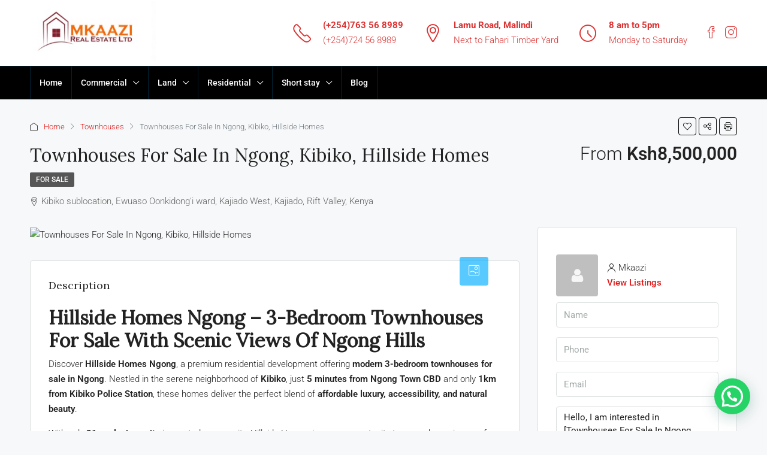

--- FILE ---
content_type: text/html; charset=UTF-8
request_url: https://mkaazirealestate.com/property/townhouses-for-sale-in-ngong-kibiko-hillside-homes/
body_size: 33990
content:
<!doctype html>
<html lang="en-US" prefix="og: https://ogp.me/ns#">
<head>
	<meta charset="UTF-8" />
	<meta name="viewport" content="width=device-width, initial-scale=1.0" />
	<link rel="profile" href="https://gmpg.org/xfn/11" />
    <meta name="format-detection" content="telephone=no">
			<style>.houzez-library-modal-btn {margin-left: 5px;background: #35AAE1;vertical-align: top;font-size: 0 !important;}.houzez-library-modal-btn:before {content: '';width: 16px;height: 16px;background-image: url('https://mkaazirealestate.com/wp-content/themes/houzez/img/studio-icon.png');background-position: center;background-size: contain;background-repeat: no-repeat;}#houzez-library-modal .houzez-elementor-template-library-template-name {text-align: right;flex: 1 0 0%;}</style>
		<style>img:is([sizes="auto" i], [sizes^="auto," i]) { contain-intrinsic-size: 3000px 1500px }</style>
	<!-- Google tag (gtag.js) consent mode dataLayer added by Site Kit -->
<script type="text/javascript" id="google_gtagjs-js-consent-mode-data-layer">
/* <![CDATA[ */
window.dataLayer = window.dataLayer || [];function gtag(){dataLayer.push(arguments);}
gtag('consent', 'default', {"ad_personalization":"denied","ad_storage":"denied","ad_user_data":"denied","analytics_storage":"denied","functionality_storage":"denied","security_storage":"denied","personalization_storage":"denied","region":["AT","BE","BG","CH","CY","CZ","DE","DK","EE","ES","FI","FR","GB","GR","HR","HU","IE","IS","IT","LI","LT","LU","LV","MT","NL","NO","PL","PT","RO","SE","SI","SK"],"wait_for_update":500});
window._googlesitekitConsentCategoryMap = {"statistics":["analytics_storage"],"marketing":["ad_storage","ad_user_data","ad_personalization"],"functional":["functionality_storage","security_storage"],"preferences":["personalization_storage"]};
window._googlesitekitConsents = {"ad_personalization":"denied","ad_storage":"denied","ad_user_data":"denied","analytics_storage":"denied","functionality_storage":"denied","security_storage":"denied","personalization_storage":"denied","region":["AT","BE","BG","CH","CY","CZ","DE","DK","EE","ES","FI","FR","GB","GR","HR","HU","IE","IS","IT","LI","LT","LU","LV","MT","NL","NO","PL","PT","RO","SE","SI","SK"],"wait_for_update":500};
/* ]]> */
</script>
<!-- End Google tag (gtag.js) consent mode dataLayer added by Site Kit -->

<!-- Search Engine Optimization by Rank Math - https://rankmath.com/ -->
<title>Townhouses For Sale In Ngong, Kibiko, Hillside Homes - Mkaazi Real Estate Ltd</title>
<meta name="description" content="Experience Elevated Living at Hillside Homes Ngong Nestled in the tranquil Kibiko area just minutes from Ngong Town, Hillside Homes offers 3-bedroom townhouses designed for modern living with a touch of countryside charm. With stunning views of Ngong Hills, spacious layouts, and top-tier amenities within a secure gated community, these homes combine convenience, comfort, and natural beauty—all at an affordable price. Whether you&#039;re a first-time homebuyer or an investor, Hillside Homes is where your ideal lifestyle begins."/>
<meta name="robots" content="follow, index, max-snippet:-1, max-video-preview:-1, max-image-preview:large"/>
<link rel="canonical" href="https://mkaazirealestate.com/property/townhouses-for-sale-in-ngong-kibiko-hillside-homes/" />
<meta property="og:locale" content="en_US" />
<meta property="og:type" content="article" />
<meta property="og:title" content="Townhouses For Sale In Ngong, Kibiko, Hillside Homes - Mkaazi Real Estate Ltd" />
<meta property="og:description" content="Experience Elevated Living at Hillside Homes Ngong Nestled in the tranquil Kibiko area just minutes from Ngong Town, Hillside Homes offers 3-bedroom townhouses designed for modern living with a touch of countryside charm. With stunning views of Ngong Hills, spacious layouts, and top-tier amenities within a secure gated community, these homes combine convenience, comfort, and natural beauty—all at an affordable price. Whether you&#039;re a first-time homebuyer or an investor, Hillside Homes is where your ideal lifestyle begins." />
<meta property="og:url" content="https://mkaazirealestate.com/property/townhouses-for-sale-in-ngong-kibiko-hillside-homes/" />
<meta property="og:site_name" content="Mkaazi Real Estate" />
<meta property="article:section" content="Real Estate Insights" />
<meta property="og:updated_time" content="2025-05-26T13:21:00+03:00" />
<meta name="twitter:card" content="summary_large_image" />
<meta name="twitter:title" content="Townhouses For Sale In Ngong, Kibiko, Hillside Homes - Mkaazi Real Estate Ltd" />
<meta name="twitter:description" content="Experience Elevated Living at Hillside Homes Ngong Nestled in the tranquil Kibiko area just minutes from Ngong Town, Hillside Homes offers 3-bedroom townhouses designed for modern living with a touch of countryside charm. With stunning views of Ngong Hills, spacious layouts, and top-tier amenities within a secure gated community, these homes combine convenience, comfort, and natural beauty—all at an affordable price. Whether you&#039;re a first-time homebuyer or an investor, Hillside Homes is where your ideal lifestyle begins." />
<!-- /Rank Math WordPress SEO plugin -->

<link rel='dns-prefetch' href='//fonts.googleapis.com' />
<link rel='dns-prefetch' href='//www.googletagmanager.com' />
<link rel='preconnect' href='https://fonts.gstatic.com' crossorigin />
<link rel="alternate" type="application/rss+xml" title="Mkaazi Real Estate Ltd &raquo; Feed" href="https://mkaazirealestate.com/feed/" />
<link rel="alternate" type="application/rss+xml" title="Mkaazi Real Estate Ltd &raquo; Comments Feed" href="https://mkaazirealestate.com/comments/feed/" />
<meta property="og:title" content="Townhouses For Sale In Ngong, Kibiko, Hillside Homes"/><meta property="og:description" content="Experience Elevated Living at Hillside Homes Ngong

Nestled in the tranquil Kibiko area just minutes from Ngong Town, Hillside Homes offers 3-bedroom townhouses designed for modern living with a touch of countryside charm. With stunning views of Ngong Hills, spacious layouts, and top-tier amenities within a secure gated community, these homes combine convenience, comfort, and natural beauty—all at an affordable price. Whether you're a first-time homebuyer or an investor, Hillside Homes is where your ideal lifestyle begins." /><meta property="og:type" content="article"/><meta property="og:url" content="https://mkaazirealestate.com/property/townhouses-for-sale-in-ngong-kibiko-hillside-homes/"/><meta property="og:site_name" content="Mkaazi Real Estate Ltd"/><script type="text/javascript">
/* <![CDATA[ */
window._wpemojiSettings = {"baseUrl":"https:\/\/s.w.org\/images\/core\/emoji\/16.0.1\/72x72\/","ext":".png","svgUrl":"https:\/\/s.w.org\/images\/core\/emoji\/16.0.1\/svg\/","svgExt":".svg","source":{"concatemoji":"https:\/\/mkaazirealestate.com\/wp-includes\/js\/wp-emoji-release.min.js"}};
/*! This file is auto-generated */
!function(s,n){var o,i,e;function c(e){try{var t={supportTests:e,timestamp:(new Date).valueOf()};sessionStorage.setItem(o,JSON.stringify(t))}catch(e){}}function p(e,t,n){e.clearRect(0,0,e.canvas.width,e.canvas.height),e.fillText(t,0,0);var t=new Uint32Array(e.getImageData(0,0,e.canvas.width,e.canvas.height).data),a=(e.clearRect(0,0,e.canvas.width,e.canvas.height),e.fillText(n,0,0),new Uint32Array(e.getImageData(0,0,e.canvas.width,e.canvas.height).data));return t.every(function(e,t){return e===a[t]})}function u(e,t){e.clearRect(0,0,e.canvas.width,e.canvas.height),e.fillText(t,0,0);for(var n=e.getImageData(16,16,1,1),a=0;a<n.data.length;a++)if(0!==n.data[a])return!1;return!0}function f(e,t,n,a){switch(t){case"flag":return n(e,"\ud83c\udff3\ufe0f\u200d\u26a7\ufe0f","\ud83c\udff3\ufe0f\u200b\u26a7\ufe0f")?!1:!n(e,"\ud83c\udde8\ud83c\uddf6","\ud83c\udde8\u200b\ud83c\uddf6")&&!n(e,"\ud83c\udff4\udb40\udc67\udb40\udc62\udb40\udc65\udb40\udc6e\udb40\udc67\udb40\udc7f","\ud83c\udff4\u200b\udb40\udc67\u200b\udb40\udc62\u200b\udb40\udc65\u200b\udb40\udc6e\u200b\udb40\udc67\u200b\udb40\udc7f");case"emoji":return!a(e,"\ud83e\udedf")}return!1}function g(e,t,n,a){var r="undefined"!=typeof WorkerGlobalScope&&self instanceof WorkerGlobalScope?new OffscreenCanvas(300,150):s.createElement("canvas"),o=r.getContext("2d",{willReadFrequently:!0}),i=(o.textBaseline="top",o.font="600 32px Arial",{});return e.forEach(function(e){i[e]=t(o,e,n,a)}),i}function t(e){var t=s.createElement("script");t.src=e,t.defer=!0,s.head.appendChild(t)}"undefined"!=typeof Promise&&(o="wpEmojiSettingsSupports",i=["flag","emoji"],n.supports={everything:!0,everythingExceptFlag:!0},e=new Promise(function(e){s.addEventListener("DOMContentLoaded",e,{once:!0})}),new Promise(function(t){var n=function(){try{var e=JSON.parse(sessionStorage.getItem(o));if("object"==typeof e&&"number"==typeof e.timestamp&&(new Date).valueOf()<e.timestamp+604800&&"object"==typeof e.supportTests)return e.supportTests}catch(e){}return null}();if(!n){if("undefined"!=typeof Worker&&"undefined"!=typeof OffscreenCanvas&&"undefined"!=typeof URL&&URL.createObjectURL&&"undefined"!=typeof Blob)try{var e="postMessage("+g.toString()+"("+[JSON.stringify(i),f.toString(),p.toString(),u.toString()].join(",")+"));",a=new Blob([e],{type:"text/javascript"}),r=new Worker(URL.createObjectURL(a),{name:"wpTestEmojiSupports"});return void(r.onmessage=function(e){c(n=e.data),r.terminate(),t(n)})}catch(e){}c(n=g(i,f,p,u))}t(n)}).then(function(e){for(var t in e)n.supports[t]=e[t],n.supports.everything=n.supports.everything&&n.supports[t],"flag"!==t&&(n.supports.everythingExceptFlag=n.supports.everythingExceptFlag&&n.supports[t]);n.supports.everythingExceptFlag=n.supports.everythingExceptFlag&&!n.supports.flag,n.DOMReady=!1,n.readyCallback=function(){n.DOMReady=!0}}).then(function(){return e}).then(function(){var e;n.supports.everything||(n.readyCallback(),(e=n.source||{}).concatemoji?t(e.concatemoji):e.wpemoji&&e.twemoji&&(t(e.twemoji),t(e.wpemoji)))}))}((window,document),window._wpemojiSettings);
/* ]]> */
</script>

<link rel='stylesheet' id='houzez-author-box-css' href='https://mkaazirealestate.com/wp-content/plugins/houzez-theme-functionality/elementor/assets/css/author-box.css' type='text/css' media='all' />
<style id='wp-emoji-styles-inline-css' type='text/css'>

	img.wp-smiley, img.emoji {
		display: inline !important;
		border: none !important;
		box-shadow: none !important;
		height: 1em !important;
		width: 1em !important;
		margin: 0 0.07em !important;
		vertical-align: -0.1em !important;
		background: none !important;
		padding: 0 !important;
	}
</style>
<link rel='stylesheet' id='wp-block-library-css' href='https://mkaazirealestate.com/wp-includes/css/dist/block-library/style.min.css' type='text/css' media='all' />
<style id='classic-theme-styles-inline-css' type='text/css'>
/*! This file is auto-generated */
.wp-block-button__link{color:#fff;background-color:#32373c;border-radius:9999px;box-shadow:none;text-decoration:none;padding:calc(.667em + 2px) calc(1.333em + 2px);font-size:1.125em}.wp-block-file__button{background:#32373c;color:#fff;text-decoration:none}
</style>
<style id='boldblocks-youtube-block-style-inline-css' type='text/css'>
.wp-block-boldblocks-youtube-block .visually-hidden{clip:rect(0 0 0 0);-webkit-clip-path:inset(50%);clip-path:inset(50%);height:1px;overflow:hidden;position:absolute;white-space:nowrap;width:1px}.wp-block-boldblocks-youtube-block .yb-player{background-color:#000;background-position:50%;background-size:cover;contain:content;cursor:pointer;display:block;position:relative}.wp-block-boldblocks-youtube-block .yb-player:after{content:"";display:block;padding-bottom:var(--byeb--aspect-ratio,56.25%)}.wp-block-boldblocks-youtube-block .yb-player>iframe{border:0;height:100%;left:0;position:absolute;top:0;width:100%;z-index:1}.wp-block-boldblocks-youtube-block .yb-player.is-activated{cursor:unset}.wp-block-boldblocks-youtube-block .yb-player.is-activated>.yb-btn-play{display:none;opacity:0;pointer-events:none}.wp-block-boldblocks-youtube-block .yb-btn-play{all:unset;background-color:transparent;background-image:url("data:image/svg+xml;utf8,<svg xmlns=\"http://www.w3.org/2000/svg\" viewBox=\"0 0 68 48\"><path d=\"M66.52 7.74c-.78-2.93-2.49-5.41-5.42-6.19C55.79.13 34 0 34 0S12.21.13 6.9 1.55c-2.93.78-4.63 3.26-5.42 6.19C.06 13.05 0 24 0 24s.06 10.95 1.48 16.26c.78 2.93 2.49 5.41 5.42 6.19C12.21 47.87 34 48 34 48s21.79-.13 27.1-1.55c2.93-.78 4.64-3.26 5.42-6.19C67.94 34.95 68 24 68 24s-.06-10.95-1.48-16.26z\" fill=\"red\"/><path d=\"M45 24 27 14v20\" fill=\"white\"/></svg>");border:none;cursor:pointer;display:block;filter:grayscale(100%);height:48px;left:50%;margin:0;position:absolute;top:50%;transform:translate3d(-50%,-50%,0);transition:filter .1s cubic-bezier(0,0,.2,1);width:68px;z-index:1}.wp-block-boldblocks-youtube-block .yb-btn-play:focus,.wp-block-boldblocks-youtube-block .yb-player:hover>.yb-btn-play{filter:none}.wp-block-boldblocks-youtube-block figcaption{margin-bottom:1em;margin-top:.5em}

</style>
<style id='joinchat-button-style-inline-css' type='text/css'>
.wp-block-joinchat-button{border:none!important;text-align:center}.wp-block-joinchat-button figure{display:table;margin:0 auto;padding:0}.wp-block-joinchat-button figcaption{font:normal normal 400 .6em/2em var(--wp--preset--font-family--system-font,sans-serif);margin:0;padding:0}.wp-block-joinchat-button .joinchat-button__qr{background-color:#fff;border:6px solid #25d366;border-radius:30px;box-sizing:content-box;display:block;height:200px;margin:auto;overflow:hidden;padding:10px;width:200px}.wp-block-joinchat-button .joinchat-button__qr canvas,.wp-block-joinchat-button .joinchat-button__qr img{display:block;margin:auto}.wp-block-joinchat-button .joinchat-button__link{align-items:center;background-color:#25d366;border:6px solid #25d366;border-radius:30px;display:inline-flex;flex-flow:row nowrap;justify-content:center;line-height:1.25em;margin:0 auto;text-decoration:none}.wp-block-joinchat-button .joinchat-button__link:before{background:transparent var(--joinchat-ico) no-repeat center;background-size:100%;content:"";display:block;height:1.5em;margin:-.75em .75em -.75em 0;width:1.5em}.wp-block-joinchat-button figure+.joinchat-button__link{margin-top:10px}@media (orientation:landscape)and (min-height:481px),(orientation:portrait)and (min-width:481px){.wp-block-joinchat-button.joinchat-button--qr-only figure+.joinchat-button__link{display:none}}@media (max-width:480px),(orientation:landscape)and (max-height:480px){.wp-block-joinchat-button figure{display:none}}

</style>
<style id='global-styles-inline-css' type='text/css'>
:root{--wp--preset--aspect-ratio--square: 1;--wp--preset--aspect-ratio--4-3: 4/3;--wp--preset--aspect-ratio--3-4: 3/4;--wp--preset--aspect-ratio--3-2: 3/2;--wp--preset--aspect-ratio--2-3: 2/3;--wp--preset--aspect-ratio--16-9: 16/9;--wp--preset--aspect-ratio--9-16: 9/16;--wp--preset--color--black: #000000;--wp--preset--color--cyan-bluish-gray: #abb8c3;--wp--preset--color--white: #ffffff;--wp--preset--color--pale-pink: #f78da7;--wp--preset--color--vivid-red: #cf2e2e;--wp--preset--color--luminous-vivid-orange: #ff6900;--wp--preset--color--luminous-vivid-amber: #fcb900;--wp--preset--color--light-green-cyan: #7bdcb5;--wp--preset--color--vivid-green-cyan: #00d084;--wp--preset--color--pale-cyan-blue: #8ed1fc;--wp--preset--color--vivid-cyan-blue: #0693e3;--wp--preset--color--vivid-purple: #9b51e0;--wp--preset--gradient--vivid-cyan-blue-to-vivid-purple: linear-gradient(135deg,rgba(6,147,227,1) 0%,rgb(155,81,224) 100%);--wp--preset--gradient--light-green-cyan-to-vivid-green-cyan: linear-gradient(135deg,rgb(122,220,180) 0%,rgb(0,208,130) 100%);--wp--preset--gradient--luminous-vivid-amber-to-luminous-vivid-orange: linear-gradient(135deg,rgba(252,185,0,1) 0%,rgba(255,105,0,1) 100%);--wp--preset--gradient--luminous-vivid-orange-to-vivid-red: linear-gradient(135deg,rgba(255,105,0,1) 0%,rgb(207,46,46) 100%);--wp--preset--gradient--very-light-gray-to-cyan-bluish-gray: linear-gradient(135deg,rgb(238,238,238) 0%,rgb(169,184,195) 100%);--wp--preset--gradient--cool-to-warm-spectrum: linear-gradient(135deg,rgb(74,234,220) 0%,rgb(151,120,209) 20%,rgb(207,42,186) 40%,rgb(238,44,130) 60%,rgb(251,105,98) 80%,rgb(254,248,76) 100%);--wp--preset--gradient--blush-light-purple: linear-gradient(135deg,rgb(255,206,236) 0%,rgb(152,150,240) 100%);--wp--preset--gradient--blush-bordeaux: linear-gradient(135deg,rgb(254,205,165) 0%,rgb(254,45,45) 50%,rgb(107,0,62) 100%);--wp--preset--gradient--luminous-dusk: linear-gradient(135deg,rgb(255,203,112) 0%,rgb(199,81,192) 50%,rgb(65,88,208) 100%);--wp--preset--gradient--pale-ocean: linear-gradient(135deg,rgb(255,245,203) 0%,rgb(182,227,212) 50%,rgb(51,167,181) 100%);--wp--preset--gradient--electric-grass: linear-gradient(135deg,rgb(202,248,128) 0%,rgb(113,206,126) 100%);--wp--preset--gradient--midnight: linear-gradient(135deg,rgb(2,3,129) 0%,rgb(40,116,252) 100%);--wp--preset--font-size--small: 13px;--wp--preset--font-size--medium: 20px;--wp--preset--font-size--large: 36px;--wp--preset--font-size--x-large: 42px;--wp--preset--spacing--20: 0.44rem;--wp--preset--spacing--30: 0.67rem;--wp--preset--spacing--40: 1rem;--wp--preset--spacing--50: 1.5rem;--wp--preset--spacing--60: 2.25rem;--wp--preset--spacing--70: 3.38rem;--wp--preset--spacing--80: 5.06rem;--wp--preset--shadow--natural: 6px 6px 9px rgba(0, 0, 0, 0.2);--wp--preset--shadow--deep: 12px 12px 50px rgba(0, 0, 0, 0.4);--wp--preset--shadow--sharp: 6px 6px 0px rgba(0, 0, 0, 0.2);--wp--preset--shadow--outlined: 6px 6px 0px -3px rgba(255, 255, 255, 1), 6px 6px rgba(0, 0, 0, 1);--wp--preset--shadow--crisp: 6px 6px 0px rgba(0, 0, 0, 1);}:where(.is-layout-flex){gap: 0.5em;}:where(.is-layout-grid){gap: 0.5em;}body .is-layout-flex{display: flex;}.is-layout-flex{flex-wrap: wrap;align-items: center;}.is-layout-flex > :is(*, div){margin: 0;}body .is-layout-grid{display: grid;}.is-layout-grid > :is(*, div){margin: 0;}:where(.wp-block-columns.is-layout-flex){gap: 2em;}:where(.wp-block-columns.is-layout-grid){gap: 2em;}:where(.wp-block-post-template.is-layout-flex){gap: 1.25em;}:where(.wp-block-post-template.is-layout-grid){gap: 1.25em;}.has-black-color{color: var(--wp--preset--color--black) !important;}.has-cyan-bluish-gray-color{color: var(--wp--preset--color--cyan-bluish-gray) !important;}.has-white-color{color: var(--wp--preset--color--white) !important;}.has-pale-pink-color{color: var(--wp--preset--color--pale-pink) !important;}.has-vivid-red-color{color: var(--wp--preset--color--vivid-red) !important;}.has-luminous-vivid-orange-color{color: var(--wp--preset--color--luminous-vivid-orange) !important;}.has-luminous-vivid-amber-color{color: var(--wp--preset--color--luminous-vivid-amber) !important;}.has-light-green-cyan-color{color: var(--wp--preset--color--light-green-cyan) !important;}.has-vivid-green-cyan-color{color: var(--wp--preset--color--vivid-green-cyan) !important;}.has-pale-cyan-blue-color{color: var(--wp--preset--color--pale-cyan-blue) !important;}.has-vivid-cyan-blue-color{color: var(--wp--preset--color--vivid-cyan-blue) !important;}.has-vivid-purple-color{color: var(--wp--preset--color--vivid-purple) !important;}.has-black-background-color{background-color: var(--wp--preset--color--black) !important;}.has-cyan-bluish-gray-background-color{background-color: var(--wp--preset--color--cyan-bluish-gray) !important;}.has-white-background-color{background-color: var(--wp--preset--color--white) !important;}.has-pale-pink-background-color{background-color: var(--wp--preset--color--pale-pink) !important;}.has-vivid-red-background-color{background-color: var(--wp--preset--color--vivid-red) !important;}.has-luminous-vivid-orange-background-color{background-color: var(--wp--preset--color--luminous-vivid-orange) !important;}.has-luminous-vivid-amber-background-color{background-color: var(--wp--preset--color--luminous-vivid-amber) !important;}.has-light-green-cyan-background-color{background-color: var(--wp--preset--color--light-green-cyan) !important;}.has-vivid-green-cyan-background-color{background-color: var(--wp--preset--color--vivid-green-cyan) !important;}.has-pale-cyan-blue-background-color{background-color: var(--wp--preset--color--pale-cyan-blue) !important;}.has-vivid-cyan-blue-background-color{background-color: var(--wp--preset--color--vivid-cyan-blue) !important;}.has-vivid-purple-background-color{background-color: var(--wp--preset--color--vivid-purple) !important;}.has-black-border-color{border-color: var(--wp--preset--color--black) !important;}.has-cyan-bluish-gray-border-color{border-color: var(--wp--preset--color--cyan-bluish-gray) !important;}.has-white-border-color{border-color: var(--wp--preset--color--white) !important;}.has-pale-pink-border-color{border-color: var(--wp--preset--color--pale-pink) !important;}.has-vivid-red-border-color{border-color: var(--wp--preset--color--vivid-red) !important;}.has-luminous-vivid-orange-border-color{border-color: var(--wp--preset--color--luminous-vivid-orange) !important;}.has-luminous-vivid-amber-border-color{border-color: var(--wp--preset--color--luminous-vivid-amber) !important;}.has-light-green-cyan-border-color{border-color: var(--wp--preset--color--light-green-cyan) !important;}.has-vivid-green-cyan-border-color{border-color: var(--wp--preset--color--vivid-green-cyan) !important;}.has-pale-cyan-blue-border-color{border-color: var(--wp--preset--color--pale-cyan-blue) !important;}.has-vivid-cyan-blue-border-color{border-color: var(--wp--preset--color--vivid-cyan-blue) !important;}.has-vivid-purple-border-color{border-color: var(--wp--preset--color--vivid-purple) !important;}.has-vivid-cyan-blue-to-vivid-purple-gradient-background{background: var(--wp--preset--gradient--vivid-cyan-blue-to-vivid-purple) !important;}.has-light-green-cyan-to-vivid-green-cyan-gradient-background{background: var(--wp--preset--gradient--light-green-cyan-to-vivid-green-cyan) !important;}.has-luminous-vivid-amber-to-luminous-vivid-orange-gradient-background{background: var(--wp--preset--gradient--luminous-vivid-amber-to-luminous-vivid-orange) !important;}.has-luminous-vivid-orange-to-vivid-red-gradient-background{background: var(--wp--preset--gradient--luminous-vivid-orange-to-vivid-red) !important;}.has-very-light-gray-to-cyan-bluish-gray-gradient-background{background: var(--wp--preset--gradient--very-light-gray-to-cyan-bluish-gray) !important;}.has-cool-to-warm-spectrum-gradient-background{background: var(--wp--preset--gradient--cool-to-warm-spectrum) !important;}.has-blush-light-purple-gradient-background{background: var(--wp--preset--gradient--blush-light-purple) !important;}.has-blush-bordeaux-gradient-background{background: var(--wp--preset--gradient--blush-bordeaux) !important;}.has-luminous-dusk-gradient-background{background: var(--wp--preset--gradient--luminous-dusk) !important;}.has-pale-ocean-gradient-background{background: var(--wp--preset--gradient--pale-ocean) !important;}.has-electric-grass-gradient-background{background: var(--wp--preset--gradient--electric-grass) !important;}.has-midnight-gradient-background{background: var(--wp--preset--gradient--midnight) !important;}.has-small-font-size{font-size: var(--wp--preset--font-size--small) !important;}.has-medium-font-size{font-size: var(--wp--preset--font-size--medium) !important;}.has-large-font-size{font-size: var(--wp--preset--font-size--large) !important;}.has-x-large-font-size{font-size: var(--wp--preset--font-size--x-large) !important;}
:where(.wp-block-post-template.is-layout-flex){gap: 1.25em;}:where(.wp-block-post-template.is-layout-grid){gap: 1.25em;}
:where(.wp-block-columns.is-layout-flex){gap: 2em;}:where(.wp-block-columns.is-layout-grid){gap: 2em;}
:root :where(.wp-block-pullquote){font-size: 1.5em;line-height: 1.6;}
</style>
<link rel='stylesheet' id='elementor-frontend-css' href='https://mkaazirealestate.com/wp-content/plugins/elementor/assets/css/frontend.min.css' type='text/css' media='all' />
<link rel='stylesheet' id='elementor-post-609-css' href='https://mkaazirealestate.com/wp-content/uploads/elementor/css/post-609.css' type='text/css' media='all' />
<link rel='stylesheet' id='elementor-pro-css' href='https://mkaazirealestate.com/wp-content/plugins/elementor-pro/assets/css/frontend.min.css' type='text/css' media='all' />
<link rel='stylesheet' id='houzez-studio-css' href='https://mkaazirealestate.com/wp-content/plugins/houzez-studio/public/css/houzez-studio-public.css' type='text/css' media='all' />
<link rel='stylesheet' id='houzez-all-css-css' href='https://mkaazirealestate.com/wp-content/themes/houzez/css/all-css.css' type='text/css' media='all' />
<link rel='stylesheet' id='font-awesome-5-all-css' href='https://mkaazirealestate.com/wp-content/themes/houzez/css/font-awesome/css/all.min.css' type='text/css' media='all' />
<link rel='stylesheet' id='photoswipe-css' href='https://mkaazirealestate.com/wp-content/themes/houzez/css/photoswipe.css' type='text/css' media='all' />
<link rel='stylesheet' id='photoswipe-default-skin-css' href='https://mkaazirealestate.com/wp-content/themes/houzez/css/default-skin/default-skin.css' type='text/css' media='all' />
<link rel='stylesheet' id='houzez-style-css' href='https://mkaazirealestate.com/wp-content/themes/houzez/style.css' type='text/css' media='all' />
<style id='houzez-style-inline-css' type='text/css'>

        @media (min-width: 1200px) {
          .container {
              max-width: 1210px;
          }
        }
                    .status-color-112 {
                        background-color: #dd3333;
                    }
                    
        body {
            font-family: Roboto;
            font-size: 15px;
            font-weight: 300;
            line-height: 25px;
            text-transform: none;
        }
        .main-nav,
        .dropdown-menu,
        .login-register,
        .btn.btn-create-listing,
        .logged-in-nav,
        .btn-phone-number {
          font-family: Roboto;
          font-size: 14px;
          font-weight: 500;
          text-align: left;
          text-transform: none;
        }

        .btn,
        .houzez-search-button,
        .houzez-submit-button,
        .form-control,
        .bootstrap-select .text,
        .sort-by-title,
        .woocommerce ul.products li.product .button {
          font-family: Roboto;
          font-size: 15px; 
        }
        
        h1, h2, h3, h4, h5, h6, .item-title {
          font-family: Lora;
          font-weight: 400;
          text-transform: capitalize;
        }

        .post-content-wrap h1, .post-content-wrap h2, .post-content-wrap h3, .post-content-wrap h4, .post-content-wrap h5, .post-content-wrap h6 {
          font-weight: 400;
          text-transform: capitalize;
          text-align: inherit; 
        }

        .top-bar-wrap {
            font-family: Roboto;
            font-size: 15px;
            font-weight: 300;
            line-height: 25px;
            text-align: left;
            text-transform: none;   
        }
        .footer-wrap {
            font-family: Roboto;
            font-size: 14px;
            font-weight: 300;
            line-height: 25px;
            text-align: left;
            text-transform: none;
        }
        
        .header-v1 .header-inner-wrap,
        .header-v1 .navbar-logged-in-wrap {
            line-height: 60px;
            height: 60px; 
        }
        .header-v2 .header-top .navbar {
          height: 110px; 
        }

        .header-v2 .header-bottom .header-inner-wrap,
        .header-v2 .header-bottom .navbar-logged-in-wrap {
          line-height: 54px;
          height: 54px; 
        }

        .header-v3 .header-top .header-inner-wrap,
        .header-v3 .header-top .header-contact-wrap {
          height: 80px;
          line-height: 80px; 
        }
        .header-v3 .header-bottom .header-inner-wrap,
        .header-v3 .header-bottom .navbar-logged-in-wrap {
          line-height: 54px;
          height: 54px; 
        }
        .header-v4 .header-inner-wrap,
        .header-v4 .navbar-logged-in-wrap {
          line-height: 90px;
          height: 90px; 
        }
        .header-v5 .header-top .header-inner-wrap,
        .header-v5 .header-top .navbar-logged-in-wrap {
          line-height: 110px;
          height: 110px; 
        }
        .header-v5 .header-bottom .header-inner-wrap {
          line-height: 54px;
          height: 54px; 
        }
        .header-v6 .header-inner-wrap,
        .header-v6 .navbar-logged-in-wrap {
          height: 60px;
          line-height: 60px; 
        }
        @media (min-width: 1200px) {
            .header-v5 .header-top .container {
                max-width: 1170px;
            }
        }
    
      body,
      .main-wrap,
      .fw-property-documents-wrap h3 span, 
      .fw-property-details-wrap h3 span {
        background-color: #f7f8f9; 
      }
      .houzez-main-wrap-v2, .main-wrap.agent-detail-page-v2 {
        background-color: #ffffff;
      }

       body,
      .form-control,
      .bootstrap-select .text,
      .item-title a,
      .listing-tabs .nav-tabs .nav-link,
      .item-wrap-v2 .item-amenities li span,
      .item-wrap-v2 .item-amenities li:before,
      .item-parallax-wrap .item-price-wrap,
      .list-view .item-body .item-price-wrap,
      .property-slider-item .item-price-wrap,
      .page-title-wrap .item-price-wrap,
      .agent-information .agent-phone span a,
      .property-overview-wrap ul li strong,
      .mobile-property-title .item-price-wrap .item-price,
      .fw-property-features-left li a,
      .lightbox-content-wrap .item-price-wrap,
      .blog-post-item-v1 .blog-post-title h3 a,
      .blog-post-content-widget h4 a,
      .property-item-widget .right-property-item-widget-wrap .item-price-wrap,
      .login-register-form .modal-header .login-register-tabs .nav-link.active,
      .agent-list-wrap .agent-list-content h2 a,
      .agent-list-wrap .agent-list-contact li a,
      .agent-contacts-wrap li a,
      .menu-edit-property li a,
      .statistic-referrals-list li a,
      .chart-nav .nav-pills .nav-link,
      .dashboard-table-properties td .property-payment-status,
      .dashboard-mobile-edit-menu-wrap .bootstrap-select > .dropdown-toggle.bs-placeholder,
      .payment-method-block .radio-tab .control-text,
      .post-title-wrap h2 a,
      .lead-nav-tab.nav-pills .nav-link,
      .deals-nav-tab.nav-pills .nav-link,
      .btn-light-grey-outlined:hover,
      button:not(.bs-placeholder) .filter-option-inner-inner,
      .fw-property-floor-plans-wrap .floor-plans-tabs a,
      .products > .product > .item-body > a,
      .woocommerce ul.products li.product .price,
      .woocommerce div.product p.price, 
      .woocommerce div.product span.price,
      .woocommerce #reviews #comments ol.commentlist li .meta,
      .woocommerce-MyAccount-navigation ul li a,
      .activitiy-item-close-button a,
      .property-section-wrap li a {
       color: #222222; 
     }


    
      a,
      a:hover,
      a:active,
      a:focus,
      .primary-text,
      .btn-clear,
      .btn-apply,
      .btn-primary-outlined,
      .btn-primary-outlined:before,
      .item-title a:hover,
      .sort-by .bootstrap-select .bs-placeholder,
      .sort-by .bootstrap-select > .btn,
      .sort-by .bootstrap-select > .btn:active,
      .page-link,
      .page-link:hover,
      .accordion-title:before,
      .blog-post-content-widget h4 a:hover,
      .agent-list-wrap .agent-list-content h2 a:hover,
      .agent-list-wrap .agent-list-contact li a:hover,
      .agent-contacts-wrap li a:hover,
      .agent-nav-wrap .nav-pills .nav-link,
      .dashboard-side-menu-wrap .side-menu-dropdown a.active,
      .menu-edit-property li a.active,
      .menu-edit-property li a:hover,
      .dashboard-statistic-block h3 .fa,
      .statistic-referrals-list li a:hover,
      .chart-nav .nav-pills .nav-link.active,
      .board-message-icon-wrap.active,
      .post-title-wrap h2 a:hover,
      .listing-switch-view .switch-btn.active,
      .item-wrap-v6 .item-price-wrap,
      .listing-v6 .list-view .item-body .item-price-wrap,
      .woocommerce nav.woocommerce-pagination ul li a, 
      .woocommerce nav.woocommerce-pagination ul li span,
      .woocommerce-MyAccount-navigation ul li a:hover,
      .property-schedule-tour-form-wrap .control input:checked ~ .control__indicator,
      .property-schedule-tour-form-wrap .control:hover,
      .property-walkscore-wrap-v2 .score-details .houzez-icon,
      .login-register .btn-icon-login-register + .dropdown-menu a,
      .activitiy-item-close-button a:hover,
      .property-section-wrap li a:hover,
      .agent-detail-page-v2 .agent-nav-wrap .nav-link.active,
      .property-lightbox-v2-sections-navigation .slick-prev, 
      .property-lightbox-v2-sections-navigation .slick-next,
      .property-lightbox-v2-sections-navigation .slick-slide.current-section,
      .property-lightbox-v2-sections-navigation .nav-link.active,
      .agent-detail-page-v2 .listing-tabs .nav-link.active {
        color: #e01818; 
      }
      
      .agent-list-position a {
        color: #e01818; 
      }

      .control input:checked ~ .control__indicator,
      .top-banner-wrap .nav-pills .nav-link,
      .btn-primary-outlined:hover,
      .page-item.active .page-link,
      .slick-prev:hover,
      .slick-prev:focus,
      .slick-next:hover,
      .slick-next:focus,
      .mobile-property-tools .nav-pills .nav-link.active,
      .login-register-form .modal-header,
      .agent-nav-wrap .nav-pills .nav-link.active,
      .board-message-icon-wrap .notification-circle,
      .primary-label,
      .fc-event, .fc-event-dot,
      .compare-table .table-hover > tbody > tr:hover,
      .post-tag,
      .datepicker table tr td.active.active,
      .datepicker table tr td.active.disabled,
      .datepicker table tr td.active.disabled.active,
      .datepicker table tr td.active.disabled.disabled,
      .datepicker table tr td.active.disabled:active,
      .datepicker table tr td.active.disabled:hover,
      .datepicker table tr td.active.disabled:hover.active,
      .datepicker table tr td.active.disabled:hover.disabled,
      .datepicker table tr td.active.disabled:hover:active,
      .datepicker table tr td.active.disabled:hover:hover,
      .datepicker table tr td.active.disabled:hover[disabled],
      .datepicker table tr td.active.disabled[disabled],
      .datepicker table tr td.active:active,
      .datepicker table tr td.active:hover,
      .datepicker table tr td.active:hover.active,
      .datepicker table tr td.active:hover.disabled,
      .datepicker table tr td.active:hover:active,
      .datepicker table tr td.active:hover:hover,
      .datepicker table tr td.active:hover[disabled],
      .datepicker table tr td.active[disabled],
      .ui-slider-horizontal .ui-slider-range,
      .btn-bubble {
        background-color: #e01818; 
      }

      .control input:checked ~ .control__indicator,
      .btn-primary-outlined,
      .page-item.active .page-link,
      .mobile-property-tools .nav-pills .nav-link.active,
      .agent-nav-wrap .nav-pills .nav-link,
      .agent-nav-wrap .nav-pills .nav-link.active,
      .chart-nav .nav-pills .nav-link.active,
      .dashaboard-snake-nav .step-block.active,
      .fc-event,
      .fc-event-dot,
      .property-schedule-tour-form-wrap .control input:checked ~ .control__indicator,
      .agent-detail-page-v2 .agent-nav-wrap .nav-link.active {
        border-color: #e01818; 
      }

      .slick-arrow:hover {
        background-color: rgba(0, 174, 255, 0.65); 
      }

      .slick-arrow {
        background-color: #e01818; 
      }

      .property-banner .nav-pills .nav-link.active {
        background-color: rgba(0, 174, 255, 0.65) !important; 
      }

      .property-navigation-wrap a.active {
        color: #e01818;
        -webkit-box-shadow: inset 0 -3px #e01818;
        box-shadow: inset 0 -3px #e01818; 
      }

      .btn-primary,
      .fc-button-primary,
      .woocommerce nav.woocommerce-pagination ul li a:focus, 
      .woocommerce nav.woocommerce-pagination ul li a:hover, 
      .woocommerce nav.woocommerce-pagination ul li span.current {
        color: #fff;
        background-color: #e01818;
        border-color: #e01818; 
      }
      .btn-primary:focus, .btn-primary:focus:active,
      .fc-button-primary:focus,
      .fc-button-primary:focus:active {
        color: #fff;
        background-color: #e01818;
        border-color: #e01818; 
      }
      .btn-primary:hover,
      .fc-button-primary:hover {
        color: #fff;
        background-color: #33beff;
        border-color: #33beff; 
      }
      .btn-primary:active, 
      .btn-primary:not(:disabled):not(:disabled):active,
      .fc-button-primary:active,
      .fc-button-primary:not(:disabled):not(:disabled):active {
        color: #fff;
        background-color: #33beff;
        border-color: #33beff; 
      }

      .btn-secondary,
      .woocommerce span.onsale,
      .woocommerce ul.products li.product .button,
      .woocommerce #respond input#submit.alt, 
      .woocommerce a.button.alt, 
      .woocommerce button.button.alt, 
      .woocommerce input.button.alt,
      .woocommerce #review_form #respond .form-submit input,
      .woocommerce #respond input#submit, 
      .woocommerce a.button, 
      .woocommerce button.button, 
      .woocommerce input.button {
        color: #fff;
        background-color: #28a745;
        border-color: #28a745; 
      }
      .woocommerce ul.products li.product .button:focus,
      .woocommerce ul.products li.product .button:active,
      .woocommerce #respond input#submit.alt:focus, 
      .woocommerce a.button.alt:focus, 
      .woocommerce button.button.alt:focus, 
      .woocommerce input.button.alt:focus,
      .woocommerce #respond input#submit.alt:active, 
      .woocommerce a.button.alt:active, 
      .woocommerce button.button.alt:active, 
      .woocommerce input.button.alt:active,
      .woocommerce #review_form #respond .form-submit input:focus,
      .woocommerce #review_form #respond .form-submit input:active,
      .woocommerce #respond input#submit:active, 
      .woocommerce a.button:active, 
      .woocommerce button.button:active, 
      .woocommerce input.button:active,
      .woocommerce #respond input#submit:focus, 
      .woocommerce a.button:focus, 
      .woocommerce button.button:focus, 
      .woocommerce input.button:focus {
        color: #fff;
        background-color: #28a745;
        border-color: #28a745; 
      }
      .btn-secondary:hover,
      .woocommerce ul.products li.product .button:hover,
      .woocommerce #respond input#submit.alt:hover, 
      .woocommerce a.button.alt:hover, 
      .woocommerce button.button.alt:hover, 
      .woocommerce input.button.alt:hover,
      .woocommerce #review_form #respond .form-submit input:hover,
      .woocommerce #respond input#submit:hover, 
      .woocommerce a.button:hover, 
      .woocommerce button.button:hover, 
      .woocommerce input.button:hover {
        color: #fff;
        background-color: #34ce57;
        border-color: #34ce57; 
      }
      .btn-secondary:active, 
      .btn-secondary:not(:disabled):not(:disabled):active {
        color: #fff;
        background-color: #34ce57;
        border-color: #34ce57; 
      }

      .btn-primary-outlined {
        color: #e01818;
        background-color: transparent;
        border-color: #e01818; 
      }
      .btn-primary-outlined:focus, .btn-primary-outlined:focus:active {
        color: #e01818;
        background-color: transparent;
        border-color: #e01818; 
      }
      .btn-primary-outlined:hover {
        color: #fff;
        background-color: #33beff;
        border-color: #33beff; 
      }
      .btn-primary-outlined:active, .btn-primary-outlined:not(:disabled):not(:disabled):active {
        color: #e01818;
        background-color: rgba(26, 26, 26, 0);
        border-color: #33beff; 
      }

      .btn-secondary-outlined {
        color: #28a745;
        background-color: transparent;
        border-color: #28a745; 
      }
      .btn-secondary-outlined:focus, .btn-secondary-outlined:focus:active {
        color: #28a745;
        background-color: transparent;
        border-color: #28a745; 
      }
      .btn-secondary-outlined:hover {
        color: #fff;
        background-color: #34ce57;
        border-color: #34ce57; 
      }
      .btn-secondary-outlined:active, .btn-secondary-outlined:not(:disabled):not(:disabled):active {
        color: #28a745;
        background-color: rgba(26, 26, 26, 0);
        border-color: #34ce57; 
      }

      .btn-call {
        color: #28a745;
        background-color: transparent;
        border-color: #28a745; 
      }
      .btn-call:focus, .btn-call:focus:active {
        color: #28a745;
        background-color: transparent;
        border-color: #28a745; 
      }
      .btn-call:hover {
        color: #28a745;
        background-color: rgba(26, 26, 26, 0);
        border-color: #34ce57; 
      }
      .btn-call:active, .btn-call:not(:disabled):not(:disabled):active {
        color: #28a745;
        background-color: rgba(26, 26, 26, 0);
        border-color: #34ce57; 
      }
      .icon-delete .btn-loader:after{
          border-color: #e01818 transparent #e01818 transparent
      }
    
      .header-v1 {
        background-color: #004274;
        border-bottom: 1px solid #004274; 
      }

      .header-v1 a.nav-link {
        color: #FFFFFF; 
      }

      .header-v1 a.nav-link:hover,
      .header-v1 a.nav-link:active {
        color: #00aeff;
        background-color: rgba(0, 174, 255, 0.1); 
      }
      .header-desktop .main-nav .nav-link {
          letter-spacing: 0.0px;
      }
    
      .header-v2 .header-top,
      .header-v5 .header-top,
      .header-v2 .header-contact-wrap {
        background-color: #ffffff; 
      }

      .header-v2 .header-bottom, 
      .header-v5 .header-bottom {
        background-color: #000000;
      }

      .header-v2 .header-contact-wrap .header-contact-right, .header-v2 .header-contact-wrap .header-contact-right a, .header-contact-right a:hover, header-contact-right a:active {
        color: #dd3333; 
      }

      .header-v2 .header-contact-left {
        color: #dd3333; 
      }

      .header-v2 .header-bottom,
      .header-v2 .navbar-nav > li,
      .header-v2 .navbar-nav > li:first-of-type,
      .header-v5 .header-bottom,
      .header-v5 .navbar-nav > li,
      .header-v5 .navbar-nav > li:first-of-type {
        border-color: rgba(0, 174, 255, 0.2);
      }

      .header-v2 a.nav-link,
      .header-v5 a.nav-link {
        color: #ffffff; 
      }

      .header-v2 a.nav-link:hover,
      .header-v2 a.nav-link:active,
      .header-v5 a.nav-link:hover,
      .header-v5 a.nav-link:active {
        color: #ffffff;
        background-color: rgba(0, 174, 255, 0.1); 
      }

      .header-v2 .header-contact-right a:hover, 
      .header-v2 .header-contact-right a:active,
      .header-v3 .header-contact-right a:hover, 
      .header-v3 .header-contact-right a:active {
        background-color: transparent;
      }

      .header-v2 .header-social-icons a,
      .header-v5 .header-social-icons a {
        color: #dd3333; 
      }
    
      .header-v3 .header-top {
        background-color: #004274; 
      }

      .header-v3 .header-bottom {
        background-color: #004274; 
      }

      .header-v3 .header-contact,
      .header-v3-mobile {
        background-color: #00aeff;
        color: #ffffff; 
      }

      .header-v3 .header-bottom,
      .header-v3 .login-register,
      .header-v3 .navbar-nav > li,
      .header-v3 .navbar-nav > li:first-of-type {
        border-color: rgba(0, 174, 239, 0.2); 
      }

      .header-v3 a.nav-link, 
      .header-v3 .header-contact-right a:hover, .header-v3 .header-contact-right a:active {
        color: #FFFFFF; 
      }

      .header-v3 a.nav-link:hover,
      .header-v3 a.nav-link:active {
        color: #00aeff;
        background-color: rgba(0, 174, 255, 0.1); 
      }

      .header-v3 .header-social-icons a {
        color: #004274; 
      }
    
      .header-v4 {
        background-color: #ffffff; 
      }

      .header-v4 a.nav-link {
        color: #004274; 
      }

      .header-v4 a.nav-link:hover,
      .header-v4 a.nav-link:active {
        color: #00aeef;
        background-color: rgba(0, 174, 255, 0.1); 
      }
    
      .header-v6 .header-top {
        background-color: #004274; 
      }

      .header-v6 a.nav-link {
        color: #FFFFFF; 
      }

      .header-v6 a.nav-link:hover,
      .header-v6 a.nav-link:active {
        color: #00aeff;
        background-color: rgba(0, 174, 255, 0.1); 
      }

      .header-v6 .header-social-icons a {
        color: #FFFFFF; 
      }
    
      .header-mobile {
        background-color: #ffffff; 
      }
      .header-mobile .toggle-button-left,
      .header-mobile .toggle-button-right {
        color: #000000; 
      }

      .nav-mobile .logged-in-nav a,
      .nav-mobile .main-nav,
      .nav-mobile .navi-login-register {
        background-color: #ffffff; 
      }

      .nav-mobile .logged-in-nav a,
      .nav-mobile .main-nav .nav-item .nav-item a,
      .nav-mobile .main-nav .nav-item a,
      .navi-login-register .main-nav .nav-item a {
        color: #000000;
        border-bottom: 1px solid #dce0e0;
        background-color: #ffffff;
      }

      .nav-mobile .btn-create-listing,
      .navi-login-register .btn-create-listing {
        color: #fff;
        border: 1px solid #e01818;
        background-color: #e01818; 
      }

      .nav-mobile .btn-create-listing:hover, .nav-mobile .btn-create-listing:active,
      .navi-login-register .btn-create-listing:hover,
      .navi-login-register .btn-create-listing:active {
        color: #fff;
        border: 1px solid #e01818;
        background-color: rgba(0, 174, 255, 0.65); 
      }
    
      .header-transparent-wrap .header-v4 {
        background-color: transparent;
        border-bottom: 1px solid rgba(255, 255, 255, 0.3); 
      }

      .header-transparent-wrap .header-v4 a {
        color: #ffffff; 
      }

      .header-transparent-wrap .header-v4 a:hover,
      .header-transparent-wrap .header-v4 a:active {
        color: #ffffff;
        background-color: rgba(255, 255, 255, 0.1); 
      }
    
      .main-nav .navbar-nav .nav-item .dropdown-menu,
      .login-register .login-register-nav li .dropdown-menu {
        background-color: rgba(255,255,255,0.95); 
      }

      .login-register .login-register-nav li .dropdown-menu:before {
          border-left-color: rgba(255,255,255,0.95);
          border-top-color: rgba(255,255,255,0.95);
      }

      .main-nav .navbar-nav .nav-item .nav-item a,
      .login-register .login-register-nav li .dropdown-menu .nav-item a {
        color: #222222;
        border-bottom: 1px solid #dce0e0; 
      }

      .main-nav .navbar-nav .nav-item .nav-item a:hover,
      .main-nav .navbar-nav .nav-item .nav-item a:active,
      .login-register .login-register-nav li .dropdown-menu .nav-item a:hover {
        color: #00aeff; 
      }
      .main-nav .navbar-nav .nav-item .nav-item a:hover,
      .main-nav .navbar-nav .nav-item .nav-item a:active,
      .login-register .login-register-nav li .dropdown-menu .nav-item a:hover {
          background-color: rgba(0, 174, 255, 0.1);
      }
    
      .header-main-wrap .btn-create-listing {
        color: #ffffff;
        border: 1px solid #00aeff;
        background-color: #00aeff; 
      }

      .header-main-wrap .btn-create-listing:hover,
      .header-main-wrap .btn-create-listing:active {
        color: rgba(255, 255, 255, 0.99);
        border: 1px solid #00aeff;
        background-color: rgba(0, 174, 255, 0.65); 
      }
    
      .header-transparent-wrap .header-v4 .btn-create-listing {
        color: #ffffff;
        border: 1px solid #ffffff;
        background-color: rgba(255, 255, 255, 0.2); 
      }

      .header-transparent-wrap .header-v4 .btn-create-listing:hover,
      .header-transparent-wrap .header-v4 .btn-create-listing:active {
        color: rgba(255,255,255,1);
        border: 1px solid #00AEEF;
        background-color: rgba(0, 174, 255, 0.65); 
      }
    
      .header-transparent-wrap .logged-in-nav a,
      .logged-in-nav a {
        color: #004274;
        border-color: #dce0e0;
        background-color: #FFFFFF; 
      }

      .header-transparent-wrap .logged-in-nav a:hover,
      .header-transparent-wrap .logged-in-nav a:active,
      .logged-in-nav a:hover,
      .logged-in-nav a:active {
        color: #00aeff;
        background-color: rgba(0, 174, 255, 0.1);
        border-color: #dce0e0; 
      }
    
      .form-control::-webkit-input-placeholder,
      .search-banner-wrap ::-webkit-input-placeholder,
      .advanced-search ::-webkit-input-placeholder,
      .advanced-search-banner-wrap ::-webkit-input-placeholder,
      .overlay-search-advanced-module ::-webkit-input-placeholder {
        color: #a1a7a8; 
      }
      .bootstrap-select > .dropdown-toggle.bs-placeholder, 
      .bootstrap-select > .dropdown-toggle.bs-placeholder:active, 
      .bootstrap-select > .dropdown-toggle.bs-placeholder:focus, 
      .bootstrap-select > .dropdown-toggle.bs-placeholder:hover {
        color: #a1a7a8; 
      }
      .form-control::placeholder,
      .search-banner-wrap ::-webkit-input-placeholder,
      .advanced-search ::-webkit-input-placeholder,
      .advanced-search-banner-wrap ::-webkit-input-placeholder,
      .overlay-search-advanced-module ::-webkit-input-placeholder {
        color: #a1a7a8; 
      }

      .search-banner-wrap ::-moz-placeholder,
      .advanced-search ::-moz-placeholder,
      .advanced-search-banner-wrap ::-moz-placeholder,
      .overlay-search-advanced-module ::-moz-placeholder {
        color: #a1a7a8; 
      }

      .search-banner-wrap :-ms-input-placeholder,
      .advanced-search :-ms-input-placeholder,
      .advanced-search-banner-wrap ::-ms-input-placeholder,
      .overlay-search-advanced-module ::-ms-input-placeholder {
        color: #a1a7a8; 
      }

      .search-banner-wrap :-moz-placeholder,
      .advanced-search :-moz-placeholder,
      .advanced-search-banner-wrap :-moz-placeholder,
      .overlay-search-advanced-module :-moz-placeholder {
        color: #a1a7a8; 
      }

      .advanced-search .form-control,
      .advanced-search .bootstrap-select > .btn,
      .location-trigger,
      .vertical-search-wrap .form-control,
      .vertical-search-wrap .bootstrap-select > .btn,
      .step-search-wrap .form-control,
      .step-search-wrap .bootstrap-select > .btn,
      .advanced-search-banner-wrap .form-control,
      .advanced-search-banner-wrap .bootstrap-select > .btn,
      .search-banner-wrap .form-control,
      .search-banner-wrap .bootstrap-select > .btn,
      .overlay-search-advanced-module .form-control,
      .overlay-search-advanced-module .bootstrap-select > .btn,
      .advanced-search-v2 .advanced-search-btn,
      .advanced-search-v2 .advanced-search-btn:hover {
        border-color: #dce0e0; 
      }

      .advanced-search-nav,
      .search-expandable,
      .overlay-search-advanced-module {
        background-color: #FFFFFF; 
      }
      .btn-search {
        color: #ffffff;
        background-color: #ff6e00;
        border-color: #ff6e00;
      }
      .btn-search:hover, .btn-search:active  {
        color: #ffffff;
        background-color: #ff8c35;
        border-color: #ff8c35;
      }
      .advanced-search-btn {
        color: #00aeff;
        background-color: #ffffff;
        border-color: #dce0e0; 
      }
      .advanced-search-btn:hover, .advanced-search-btn:active {
        color: #ffffff;
        background-color: #00aeff;
        border-color: #00aeff; 
      }
      .advanced-search-btn:focus {
        color: #00aeff;
        background-color: #ffffff;
        border-color: #dce0e0; 
      }
      .search-expandable-label {
        color: #ffffff;
        background-color: #00aeff;
      }
      .advanced-search-nav {
        padding-top: 10px;
        padding-bottom: 10px;
      }
      .features-list-wrap .control--checkbox,
      .features-list-wrap .control--radio,
      .range-text, 
      .features-list-wrap .control--checkbox, 
      .features-list-wrap .btn-features-list, 
      .overlay-search-advanced-module .search-title, 
      .overlay-search-advanced-module .overlay-search-module-close {
          color: #222222;
      }
      .advanced-search-half-map {
        background-color: #FFFFFF; 
      }
      .advanced-search-half-map .range-text, 
      .advanced-search-half-map .features-list-wrap .control--checkbox, 
      .advanced-search-half-map .features-list-wrap .btn-features-list {
          color: #222222;
      }
    
      .save-search-btn {
          border-color: #28a745 ;
          background-color: #28a745 ;
          color: #ffffff ;
      }
      .save-search-btn:hover,
      .save-search-btn:active {
          border-color: #28a745;
          background-color: #28a745 ;
          color: #ffffff ;
      }
    .label-featured {
      background-color: #77c720;
      color: #ffffff; 
    }
    
    .dashboard-side-wrap {
      background-color: #002B4B; 
    }

    .side-menu a {
      color: #839EB2; 
    }

    .side-menu a.active,
    .side-menu .side-menu-parent-selected > a,
    .side-menu-dropdown a,
    .side-menu a:hover {
      color: #ffffff; 
    }
    .dashboard-side-menu-wrap .side-menu-dropdown a.active {
      color: #00aeff
    }
    
      .detail-wrap {
        background-color: rgba(0,174,255,0.1);
        border-color: #00aeff; 
      }
    .top-bar-wrap,
    .top-bar-wrap .dropdown-menu,
    .switcher-wrap .dropdown-menu {
      background-color: #000000;
    }
    .top-bar-wrap a,
    .top-bar-contact,
    .top-bar-slogan,
    .top-bar-wrap .btn,
    .top-bar-wrap .dropdown-menu,
    .switcher-wrap .dropdown-menu,
    .top-bar-wrap .navbar-toggler {
      color: #ffffff;
    }
    .top-bar-wrap a:hover,
    .top-bar-wrap a:active,
    .top-bar-wrap .btn:hover,
    .top-bar-wrap .btn:active,
    .top-bar-wrap .dropdown-menu li:hover,
    .top-bar-wrap .dropdown-menu li:active,
    .switcher-wrap .dropdown-menu li:hover,
    .switcher-wrap .dropdown-menu li:active {
      color: rgba(0,174,239,0.75);
    }
    .class-energy-indicator:nth-child(1) {
        background-color: #33a357;
    }
    .class-energy-indicator:nth-child(2) {
        background-color: #79b752;
    }
    .class-energy-indicator:nth-child(3) {
        background-color: #c3d545;
    }
    .class-energy-indicator:nth-child(4) {
        background-color: #fff12c;
    }
    .class-energy-indicator:nth-child(5) {
        background-color: #edb731;
    }
    .class-energy-indicator:nth-child(6) {
        background-color: #d66f2c;
    }
    .class-energy-indicator:nth-child(7) {
        background-color: #cc232a;
    }
    .class-energy-indicator:nth-child(8) {
        background-color: #cc232a;
    }
    .class-energy-indicator:nth-child(9) {
        background-color: #cc232a;
    }
    .class-energy-indicator:nth-child(10) {
        background-color: #cc232a;
    }
    
      .agent-detail-page-v2 .agent-profile-wrap { background-color:#0e4c7b }
      .agent-detail-page-v2 .agent-list-position a, .agent-detail-page-v2 .agent-profile-header h1, .agent-detail-page-v2 .rating-score-text, .agent-detail-page-v2 .agent-profile-address address, .agent-detail-page-v2 .badge-success { color:#ffffff }

      .agent-detail-page-v2 .all-reviews, .agent-detail-page-v2 .agent-profile-cta a { color:#00aeff }
    
    .footer-top-wrap {
      background-color: #000000; 
    }

    .footer-bottom-wrap {
      background-color: #d61919; 
    }

    .footer-top-wrap,
    .footer-top-wrap a,
    .footer-bottom-wrap,
    .footer-bottom-wrap a,
    .footer-top-wrap .property-item-widget .right-property-item-widget-wrap .item-amenities,
    .footer-top-wrap .property-item-widget .right-property-item-widget-wrap .item-price-wrap,
    .footer-top-wrap .blog-post-content-widget h4 a,
    .footer-top-wrap .blog-post-content-widget,
    .footer-top-wrap .form-tools .control,
    .footer-top-wrap .slick-dots li.slick-active button:before,
    .footer-top-wrap .slick-dots li button::before,
    .footer-top-wrap .widget ul:not(.item-amenities):not(.item-price-wrap):not(.contact-list):not(.dropdown-menu):not(.nav-tabs) li span {
      color: #ffffff; 
    }
    
          .footer-top-wrap a:hover,
          .footer-bottom-wrap a:hover,
          .footer-top-wrap .blog-post-content-widget h4 a:hover {
            color: rgba(255,255,255,1); 
          }
        .houzez-osm-cluster {
            background-image: url(https://mkaazirealestate.com/wp-content/themes/houzez/img/map/cluster-icon.png);
            text-align: center;
            color: #fff;
            width: 48px;
            height: 48px;
            line-height: 48px;
        }
    
</style>
<link rel='stylesheet' id='leaflet-css' href='https://mkaazirealestate.com/wp-content/themes/houzez/js//vendors/leaflet/leaflet.css' type='text/css' media='all' />
<link rel="preload" as="style" href="https://fonts.googleapis.com/css?family=Roboto:100,300,400,500,700,900,100italic,300italic,400italic,500italic,700italic,900italic%7CLora:400&#038;display=swap" /><link rel="stylesheet" href="https://fonts.googleapis.com/css?family=Roboto:100,300,400,500,700,900,100italic,300italic,400italic,500italic,700italic,900italic%7CLora:400&#038;display=swap" media="print" onload="this.media='all'"><noscript><link rel="stylesheet" href="https://fonts.googleapis.com/css?family=Roboto:100,300,400,500,700,900,100italic,300italic,400italic,500italic,700italic,900italic%7CLora:400&#038;display=swap" /></noscript><link rel='stylesheet' id='elementor-gf-local-roboto-css' href='https://mkaazirealestate.com/wp-content/uploads/elementor/google-fonts/css/roboto.css' type='text/css' media='all' />
<link rel='stylesheet' id='elementor-gf-local-robotoslab-css' href='https://mkaazirealestate.com/wp-content/uploads/elementor/google-fonts/css/robotoslab.css' type='text/css' media='all' />
<script type="text/javascript" src="https://mkaazirealestate.com/wp-includes/js/jquery/jquery.min.js" id="jquery-core-js"></script>
<script type="text/javascript" src="https://mkaazirealestate.com/wp-includes/js/jquery/jquery-migrate.min.js" id="jquery-migrate-js"></script>
<script type="text/javascript" src="https://mkaazirealestate.com/wp-content/plugins/houzez-studio/public/js/houzez-studio-public.js" id="houzez-studio-js"></script>
<link rel="https://api.w.org/" href="https://mkaazirealestate.com/wp-json/" /><link rel="alternate" title="JSON" type="application/json" href="https://mkaazirealestate.com/wp-json/wp/v2/properties/356" /><meta name="generator" content="WordPress 6.8.3" />
<link rel='shortlink' href='https://mkaazirealestate.com/?p=356' />
<link rel="alternate" title="oEmbed (JSON)" type="application/json+oembed" href="https://mkaazirealestate.com/wp-json/oembed/1.0/embed?url=https%3A%2F%2Fmkaazirealestate.com%2Fproperty%2Ftownhouses-for-sale-in-ngong-kibiko-hillside-homes%2F" />
<link rel="alternate" title="oEmbed (XML)" type="text/xml+oembed" href="https://mkaazirealestate.com/wp-json/oembed/1.0/embed?url=https%3A%2F%2Fmkaazirealestate.com%2Fproperty%2Ftownhouses-for-sale-in-ngong-kibiko-hillside-homes%2F&#038;format=xml" />
<meta name="generator" content="Redux 4.5.10" /><meta name="generator" content="Site Kit by Google 1.170.0" /><!-- Google tag (gtag.js) -->
<script async src="https://www.googletagmanager.com/gtag/js?id=G-YN2VTSNC18"></script>
<script>
  window.dataLayer = window.dataLayer || [];
  function gtag(){dataLayer.push(arguments);}
  gtag('js', new Date());

  gtag('config', 'G-YN2VTSNC18');
</script>




<!-- Favicon --><link rel="shortcut icon" href="https://mkaazirealestate.com/wp-content/uploads/2023/08/WhatsApp-Image-2023-07-20-at-18.35.52.jpeg"><!-- Apple iPhone Icon --><link rel="apple-touch-icon-precomposed" href="https://mkaazirealestate.com/wp-content/uploads/2023/08/WhatsApp-Image-2023-07-20-at-18.35.52.jpeg"><!-- Apple iPhone Icon --><link rel="apple-touch-icon-precomposed" sizes="72x72" href="https://mkaazirealestate.com/wp-content/uploads/2023/08/WhatsApp-Image-2023-07-20-at-18.35.52.jpeg"><meta name="generator" content="Elementor 3.34.2; features: e_font_icon_svg, additional_custom_breakpoints; settings: css_print_method-external, google_font-enabled, font_display-swap">
			<style>
				.e-con.e-parent:nth-of-type(n+4):not(.e-lazyloaded):not(.e-no-lazyload),
				.e-con.e-parent:nth-of-type(n+4):not(.e-lazyloaded):not(.e-no-lazyload) * {
					background-image: none !important;
				}
				@media screen and (max-height: 1024px) {
					.e-con.e-parent:nth-of-type(n+3):not(.e-lazyloaded):not(.e-no-lazyload),
					.e-con.e-parent:nth-of-type(n+3):not(.e-lazyloaded):not(.e-no-lazyload) * {
						background-image: none !important;
					}
				}
				@media screen and (max-height: 640px) {
					.e-con.e-parent:nth-of-type(n+2):not(.e-lazyloaded):not(.e-no-lazyload),
					.e-con.e-parent:nth-of-type(n+2):not(.e-lazyloaded):not(.e-no-lazyload) * {
						background-image: none !important;
					}
				}
			</style>
			<link rel="icon" href="https://mkaazirealestate.com/wp-content/uploads/2025/06/cropped-IMG-20230810-WA0000-32x32.jpg" sizes="32x32" />
<link rel="icon" href="https://mkaazirealestate.com/wp-content/uploads/2025/06/cropped-IMG-20230810-WA0000-192x192.jpg" sizes="192x192" />
<link rel="apple-touch-icon" href="https://mkaazirealestate.com/wp-content/uploads/2025/06/cropped-IMG-20230810-WA0000-180x180.jpg" />
<meta name="msapplication-TileImage" content="https://mkaazirealestate.com/wp-content/uploads/2025/06/cropped-IMG-20230810-WA0000-270x270.jpg" />
</head>

<body class="wp-singular property-template-default single single-property postid-356 wp-theme-houzez houzez-footer-position transparent- houzez-header- elementor-default elementor-kit-609">


	<div class="nav-mobile nav-mobile-js">
    <div class="main-nav navbar slideout-menu slideout-menu-left" id="nav-mobile">
        <ul id="mobile-main-nav" class="navbar-nav mobile-navbar-nav"><li  class="nav-item menu-item menu-item-type-post_type menu-item-object-page menu-item-home "><a  class="nav-link " href="https://mkaazirealestate.com/">Home</a> </li>
<li  class="nav-item menu-item menu-item-type-taxonomy menu-item-object-property_type menu-item-has-children dropdown"><a  class="nav-link " href="https://mkaazirealestate.com/property-type/commercial/">Commercial</a> <span class="nav-mobile-trigger dropdown-toggle" data-toggle="dropdown">
                <i class="houzez-icon arrow-down-1"></i>
            </span><small class="nav_desc">We have a diverse listing of commercial properties in Kenya, both for lease and for sale. Be it industrial property, conventional office space, furnished office space, co-work spaces to go downs to industrial park spaces and storage, we have it covered.</small>
<ul class="dropdown-menu">
<li  class="nav-item menu-item menu-item-type-taxonomy menu-item-object-property_type "><a  class="dropdown-item " href="https://mkaazirealestate.com/property-type/hotels/">Hotels</a> </li>
<li  class="nav-item menu-item menu-item-type-taxonomy menu-item-object-property_type "><a  class="dropdown-item " href="https://mkaazirealestate.com/property-type/offices/">Offices</a> </li>
<li  class="nav-item menu-item menu-item-type-taxonomy menu-item-object-property_type "><a  class="dropdown-item " href="https://mkaazirealestate.com/property-type/resort-hotel/">Resort</a> </li>
<li  class="nav-item menu-item menu-item-type-taxonomy menu-item-object-property_type "><a  class="dropdown-item " href="https://mkaazirealestate.com/property-type/shop/">Shops</a> </li>
<li  class="nav-item menu-item menu-item-type-taxonomy menu-item-object-property_type "><a  class="dropdown-item " href="https://mkaazirealestate.com/property-type/warehouse/">Warehouse</a> </li>
</ul>
</li>
<li  class="nav-item menu-item menu-item-type-taxonomy menu-item-object-property_type menu-item-has-children dropdown"><a  class="nav-link " href="https://mkaazirealestate.com/property-type/land/">Land</a> <span class="nav-mobile-trigger dropdown-toggle" data-toggle="dropdown">
                <i class="houzez-icon arrow-down-1"></i>
            </span><small class="nav_desc">We have one of the most diverse listings of verified land in Kenya in diverse locations across the country. From land for sale, land to lease, commercial land, agricultural land, residential plots and everything in between. Browse our extensive listing of verified properties and feel free to request a viewing. We only show our listings to clients who make a viewing appointment through our email info@mkaazirealestate.com or Via call or SMS to +254 763 56 8989.</small>
<ul class="dropdown-menu">
<li  class="nav-item menu-item menu-item-type-taxonomy menu-item-object-property_type "><a  class="dropdown-item " href="https://mkaazirealestate.com/property-type/agricultural-land/">Agricultural land</a> </li>
<li  class="nav-item menu-item menu-item-type-taxonomy menu-item-object-property_type "><a  class="dropdown-item " href="https://mkaazirealestate.com/property-type/island/">Island</a> </li>
<li  class="nav-item menu-item menu-item-type-taxonomy menu-item-object-property_type "><a  class="dropdown-item " href="https://mkaazirealestate.com/property-type/ranches-for-sale/">Ranch</a> </li>
<li  class="nav-item menu-item menu-item-type-taxonomy menu-item-object-property_type "><a  class="dropdown-item " href="https://mkaazirealestate.com/property-type/residential-plot/">Residential plot</a> </li>
</ul>
</li>
<li  class="nav-item menu-item menu-item-type-taxonomy menu-item-object-property_type menu-item-has-children dropdown"><a  class="nav-link " href="https://mkaazirealestate.com/property-type/residential/">Residential</a> <span class="nav-mobile-trigger dropdown-toggle" data-toggle="dropdown">
                <i class="houzez-icon arrow-down-1"></i>
            </span>
<ul class="dropdown-menu">
<li  class="nav-item menu-item menu-item-type-taxonomy menu-item-object-property_type "><a  class="dropdown-item " href="https://mkaazirealestate.com/property-type/apartment/">Apartments</a> </li>
<li  class="nav-item menu-item menu-item-type-taxonomy menu-item-object-property_type "><a  class="dropdown-item " href="https://mkaazirealestate.com/property-type/bungalows/">Bungalows</a> </li>
<li  class="nav-item menu-item menu-item-type-taxonomy menu-item-object-property_type "><a  class="dropdown-item " href="https://mkaazirealestate.com/property-type/condo/">Condo</a> </li>
<li  class="nav-item menu-item menu-item-type-taxonomy menu-item-object-property_type "><a  class="dropdown-item " href="https://mkaazirealestate.com/property-type/duplexes/">Duplexes</a> </li>
<li  class="nav-item menu-item menu-item-type-taxonomy menu-item-object-property_type "><a  class="dropdown-item " href="https://mkaazirealestate.com/property-type/masionettes/">Maisonettes</a> </li>
<li  class="nav-item menu-item menu-item-type-taxonomy menu-item-object-property_type "><a  class="dropdown-item " href="https://mkaazirealestate.com/property-type/multi-family-home/">Multi Family Home</a> </li>
<li  class="nav-item menu-item menu-item-type-taxonomy menu-item-object-property_type "><a  class="dropdown-item " href="https://mkaazirealestate.com/property-type/penthouse-duplex/">Penthouse Duplex</a> </li>
<li  class="nav-item menu-item menu-item-type-taxonomy menu-item-object-property_type "><a  class="dropdown-item " href="https://mkaazirealestate.com/property-type/single-family-home/">Single Family Home</a> </li>
<li  class="nav-item menu-item menu-item-type-taxonomy menu-item-object-property_type "><a  class="dropdown-item " href="https://mkaazirealestate.com/property-type/studios/">Studios</a> </li>
<li  class="nav-item menu-item menu-item-type-taxonomy menu-item-object-property_type "><a  class="dropdown-item " href="https://mkaazirealestate.com/property-type/townhouses/">Townhouses</a> </li>
<li  class="nav-item menu-item menu-item-type-taxonomy menu-item-object-property_type menu-item-has-children dropdown"><a  class="dropdown-item " href="https://mkaazirealestate.com/property-type/villa/">Villas</a> <span class="nav-mobile-trigger dropdown-toggle" data-toggle="dropdown">
                <i class="houzez-icon arrow-down-1"></i>
            </span>
	<ul class="dropdown-menu">
<li  class="nav-item menu-item menu-item-type-taxonomy menu-item-object-property_type "><a  class="dropdown-item " href="https://mkaazirealestate.com/property-type/refab/">Refab</a> </li>
	</ul>
</li>
</ul>
</li>
<li  class="nav-item menu-item menu-item-type-taxonomy menu-item-object-property_type menu-item-has-children dropdown"><a  class="nav-link " href="https://mkaazirealestate.com/property-type/short-stay/">Short stay</a> <span class="nav-mobile-trigger dropdown-toggle" data-toggle="dropdown">
                <i class="houzez-icon arrow-down-1"></i>
            </span>
<ul class="dropdown-menu">
<li  class="nav-item menu-item menu-item-type-taxonomy menu-item-object-property_type menu-item-has-children dropdown"><a  class="dropdown-item " href="https://mkaazirealestate.com/property-type/airbnb/">Airbnb</a> <span class="nav-mobile-trigger dropdown-toggle" data-toggle="dropdown">
                <i class="houzez-icon arrow-down-1"></i>
            </span>
	<ul class="dropdown-menu">
<li  class="nav-item menu-item menu-item-type-taxonomy menu-item-object-property_type "><a  class="dropdown-item " href="https://mkaazirealestate.com/property-type/airbnb-in-diani/">Airbnb in Diani</a> </li>
<li  class="nav-item menu-item menu-item-type-taxonomy menu-item-object-property_type "><a  class="dropdown-item " href="https://mkaazirealestate.com/property-type/airbnb-in-malindi/">Airbnb in Malindi</a> </li>
<li  class="nav-item menu-item menu-item-type-taxonomy menu-item-object-property_type "><a  class="dropdown-item " href="https://mkaazirealestate.com/property-type/airbnb-in-mombasa/">Airbnb in Mombasa</a> </li>
<li  class="nav-item menu-item menu-item-type-taxonomy menu-item-object-property_type "><a  class="dropdown-item " href="https://mkaazirealestate.com/property-type/airbnb-in-nyali/">Airbnb in Nyali</a> </li>
<li  class="nav-item menu-item menu-item-type-taxonomy menu-item-object-property_type "><a  class="dropdown-item " href="https://mkaazirealestate.com/property-type/airbnb-in-watamu/">Airbnb in Watamu</a> </li>
	</ul>
</li>
<li  class="nav-item menu-item menu-item-type-taxonomy menu-item-object-property_type "><a  class="dropdown-item " href="https://mkaazirealestate.com/property-type/cottage/">Cottage</a> </li>
<li  class="nav-item menu-item menu-item-type-taxonomy menu-item-object-property_type "><a  class="dropdown-item " href="https://mkaazirealestate.com/property-type/hotel-apartments/">Hotel Apartments</a> </li>
</ul>
</li>
<li  class="nav-item menu-item menu-item-type-post_type menu-item-object-page current_page_parent "><a  class="nav-link " href="https://mkaazirealestate.com/blog/">Blog</a> </li>
</ul>	            </div><!-- main-nav -->
    <nav class="navi-login-register slideout-menu slideout-menu-right" id="navi-user">
	
	

    </nav><!-- .navi -->


  
</div><!-- nav-mobile -->
	<main id="main-wrap" class="main-wrap main-wrap-js">

	<header class="header-main-wrap ">
    <div class="header-desktop header-v2">
    <div class="header-top">
        <div class="container">
            <div class="header-inner-wrap">
                <div class="navbar d-flex align-items-center">
                    

	<div class="logo logo-desktop">
		<a href="https://mkaazirealestate.com/">
							<img src="https://mkaazirealestate.com/wp-content/uploads/2023/08/Mkaazi.jpg" height="100" width="210" alt="logo">
					</a>
	</div>

                    <div class="header-contact-wrap navbar-expand-lg d-flex align-items-center justify-content-between">
	
	
				<div class="header-contact header-contact-1 d-flex align-items-center flex-fill">
			<div class="header-contact-left">
				<i class="houzez-icon icon-phone ml-1"></i>
			</div><!-- header-contact-left -->
			<div class="header-contact-right">
				<div><a href="tel://(+254)763 56 8989">(+254)763 56 8989</a></div>
				<div><a href="mailto:(+254)724 56 8989">(+254)724 56 8989</a></div>
			</div><!-- .header-contact-right -->
		</div><!-- .header-contact -->
		
				<div class="header-contact header-contact-2 d-flex align-items-center flex-fill">
			<div class="header-contact-left">
				<i class="houzez-icon icon-pin ml-1"></i>
			</div><!-- header-contact-left -->
			<div class="header-contact-right">
				<div>Lamu Road, Malindi</div>
				<div>Next to Fahari Timber Yard</div>
			</div><!-- .header-contact-right -->
		</div><!-- .header-contact -->
		

				<div class="header-contact header-contact-3 d-flex align-items-center flex-fill">
			<div class="header-contact-left">
				<i class="houzez-icon icon-time-clock-circle ml-1"></i>
			</div><!-- header-contact-left -->
			<div class="header-contact-right">
				<div>8 am to 5pm</div>
				<div>Monday to Saturday</div>
			</div><!-- .header-contact-right -->
		</div><!-- .header-contact -->
		
	
	<div class="header-contact header-contact-4 d-flex align-items-center">
		<div class="header-social-icons">
	<ul class="list-inline">
		
				<li class="list-inline-item">
			<a target="_blank" class="btn-square btn-facebook" href="https://web.facebook.com/Mkaazirealestate">
				<i class="houzez-icon icon-social-media-facebook"></i>
			</a>
		</li>
		
		
		
		
		
		
		
		
				 <li class="list-inline-item">
			<a target="_blank" class="btn-square btn-instagram" href="https://www.instagram.com/mkaazirealestateltd/">
				<i class="houzez-icon icon-social-instagram"></i>
			</a>
		</li>
		
		
		
		
			</ul>
</div><!-- .header-social-icons -->
	</div><!-- .header-contact -->
</div><!-- .header-contact-wrap -->


                </div><!-- navbar -->
            </div>
        </div>
    </div><!-- .header-top -->
    <div id="header-section" class="header-bottom" data-sticky="0">
        <div class="container">
            <div class="header-inner-wrap">
                <div class="navbar d-flex align-items-center">
                    
                    <nav class="main-nav on-hover-menu navbar-expand-lg flex-grow-1">
                        <ul id="main-nav" class="navbar-nav "><li id="menu-item-17188" class="menu-item menu-item-type-post_type menu-item-object-page menu-item-home nav-item menu-item-17188 menu-item-design-default"><a  class="nav-link " href="https://mkaazirealestate.com/">Home</a> </li>
<li id="menu-item-24113" class="menu-item menu-item-type-taxonomy menu-item-object-property_type menu-item-has-children nav-item menu-item-24113 menu-item-design-default dropdown"><a  class="nav-link dropdown-toggle" href="https://mkaazirealestate.com/property-type/commercial/">Commercial</a> <small class="nav_desc">We have a diverse listing of commercial properties in Kenya, both for lease and for sale. Be it industrial property, conventional office space, furnished office space, co-work spaces to go downs to industrial park spaces and storage, we have it covered.</small>
<ul class="dropdown-menu">
	<li id="menu-item-24114" class="menu-item menu-item-type-taxonomy menu-item-object-property_type nav-item menu-item-24114"><a  class="dropdown-item " href="https://mkaazirealestate.com/property-type/hotels/">Hotels</a> </li>
	<li id="menu-item-24116" class="menu-item menu-item-type-taxonomy menu-item-object-property_type nav-item menu-item-24116"><a  class="dropdown-item " href="https://mkaazirealestate.com/property-type/offices/">Offices</a> </li>
	<li id="menu-item-24117" class="menu-item menu-item-type-taxonomy menu-item-object-property_type nav-item menu-item-24117"><a  class="dropdown-item " href="https://mkaazirealestate.com/property-type/resort-hotel/">Resort</a> </li>
	<li id="menu-item-24118" class="menu-item menu-item-type-taxonomy menu-item-object-property_type nav-item menu-item-24118"><a  class="dropdown-item " href="https://mkaazirealestate.com/property-type/shop/">Shops</a> </li>
	<li id="menu-item-24119" class="menu-item menu-item-type-taxonomy menu-item-object-property_type nav-item menu-item-24119"><a  class="dropdown-item " href="https://mkaazirealestate.com/property-type/warehouse/">Warehouse</a> </li>
</ul>
</li>
<li id="menu-item-24120" class="menu-item menu-item-type-taxonomy menu-item-object-property_type menu-item-has-children nav-item menu-item-24120 menu-item-design-default dropdown"><a  class="nav-link dropdown-toggle" href="https://mkaazirealestate.com/property-type/land/">Land</a> <small class="nav_desc">We have one of the most diverse listings of verified land in Kenya in diverse locations across the country. From land for sale, land to lease, commercial land, agricultural land, residential plots and everything in between. Browse our extensive listing of verified properties and feel free to request a viewing. We only show our listings to clients who make a viewing appointment through our email info@mkaazirealestate.com or Via call or SMS to +254 763 56 8989.</small>
<ul class="dropdown-menu">
	<li id="menu-item-24121" class="menu-item menu-item-type-taxonomy menu-item-object-property_type nav-item menu-item-24121"><a  class="dropdown-item " href="https://mkaazirealestate.com/property-type/agricultural-land/">Agricultural land</a> </li>
	<li id="menu-item-24122" class="menu-item menu-item-type-taxonomy menu-item-object-property_type nav-item menu-item-24122"><a  class="dropdown-item " href="https://mkaazirealestate.com/property-type/island/">Island</a> </li>
	<li id="menu-item-24123" class="menu-item menu-item-type-taxonomy menu-item-object-property_type nav-item menu-item-24123"><a  class="dropdown-item " href="https://mkaazirealestate.com/property-type/ranches-for-sale/">Ranch</a> </li>
	<li id="menu-item-24124" class="menu-item menu-item-type-taxonomy menu-item-object-property_type nav-item menu-item-24124"><a  class="dropdown-item " href="https://mkaazirealestate.com/property-type/residential-plot/">Residential plot</a> </li>
</ul>
</li>
<li id="menu-item-24125" class="menu-item menu-item-type-taxonomy menu-item-object-property_type menu-item-has-children nav-item menu-item-24125 menu-item-design-default dropdown"><a  class="nav-link dropdown-toggle" href="https://mkaazirealestate.com/property-type/residential/">Residential</a> 
<ul class="dropdown-menu">
	<li id="menu-item-24126" class="menu-item menu-item-type-taxonomy menu-item-object-property_type nav-item menu-item-24126"><a  class="dropdown-item " href="https://mkaazirealestate.com/property-type/apartment/">Apartments</a> </li>
	<li id="menu-item-24127" class="menu-item menu-item-type-taxonomy menu-item-object-property_type nav-item menu-item-24127"><a  class="dropdown-item " href="https://mkaazirealestate.com/property-type/bungalows/">Bungalows</a> </li>
	<li id="menu-item-24128" class="menu-item menu-item-type-taxonomy menu-item-object-property_type nav-item menu-item-24128"><a  class="dropdown-item " href="https://mkaazirealestate.com/property-type/condo/">Condo</a> </li>
	<li id="menu-item-24129" class="menu-item menu-item-type-taxonomy menu-item-object-property_type nav-item menu-item-24129"><a  class="dropdown-item " href="https://mkaazirealestate.com/property-type/duplexes/">Duplexes</a> </li>
	<li id="menu-item-24130" class="menu-item menu-item-type-taxonomy menu-item-object-property_type nav-item menu-item-24130"><a  class="dropdown-item " href="https://mkaazirealestate.com/property-type/masionettes/">Maisonettes</a> </li>
	<li id="menu-item-24131" class="menu-item menu-item-type-taxonomy menu-item-object-property_type nav-item menu-item-24131"><a  class="dropdown-item " href="https://mkaazirealestate.com/property-type/multi-family-home/">Multi Family Home</a> </li>
	<li id="menu-item-24132" class="menu-item menu-item-type-taxonomy menu-item-object-property_type nav-item menu-item-24132"><a  class="dropdown-item " href="https://mkaazirealestate.com/property-type/penthouse-duplex/">Penthouse Duplex</a> </li>
	<li id="menu-item-24133" class="menu-item menu-item-type-taxonomy menu-item-object-property_type nav-item menu-item-24133"><a  class="dropdown-item " href="https://mkaazirealestate.com/property-type/single-family-home/">Single Family Home</a> </li>
	<li id="menu-item-24134" class="menu-item menu-item-type-taxonomy menu-item-object-property_type nav-item menu-item-24134"><a  class="dropdown-item " href="https://mkaazirealestate.com/property-type/studios/">Studios</a> </li>
	<li id="menu-item-24135" class="menu-item menu-item-type-taxonomy menu-item-object-property_type nav-item menu-item-24135"><a  class="dropdown-item " href="https://mkaazirealestate.com/property-type/townhouses/">Townhouses</a> </li>
	<li id="menu-item-24136" class="menu-item menu-item-type-taxonomy menu-item-object-property_type menu-item-has-children nav-item menu-item-24136 dropdown"><a  class="dropdown-item dropdown-toggle" href="https://mkaazirealestate.com/property-type/villa/">Villas</a> 
	<ul class="dropdown-menu submenu">
		<li id="menu-item-24140" class="menu-item menu-item-type-taxonomy menu-item-object-property_type nav-item menu-item-24140"><a  class="dropdown-item " href="https://mkaazirealestate.com/property-type/refab/">Refab</a> </li>
	</ul>
</li>
</ul>
</li>
<li id="menu-item-24137" class="menu-item menu-item-type-taxonomy menu-item-object-property_type menu-item-has-children nav-item menu-item-24137 menu-item-design-default dropdown"><a  class="nav-link dropdown-toggle" href="https://mkaazirealestate.com/property-type/short-stay/">Short stay</a> 
<ul class="dropdown-menu">
	<li id="menu-item-24747" class="menu-item menu-item-type-taxonomy menu-item-object-property_type menu-item-has-children nav-item menu-item-24747 dropdown"><a  class="dropdown-item dropdown-toggle" href="https://mkaazirealestate.com/property-type/airbnb/">Airbnb</a> 
	<ul class="dropdown-menu submenu">
		<li id="menu-item-24748" class="menu-item menu-item-type-taxonomy menu-item-object-property_type nav-item menu-item-24748"><a  class="dropdown-item " href="https://mkaazirealestate.com/property-type/airbnb-in-diani/">Airbnb in Diani</a> </li>
		<li id="menu-item-24749" class="menu-item menu-item-type-taxonomy menu-item-object-property_type nav-item menu-item-24749"><a  class="dropdown-item " href="https://mkaazirealestate.com/property-type/airbnb-in-malindi/">Airbnb in Malindi</a> </li>
		<li id="menu-item-24750" class="menu-item menu-item-type-taxonomy menu-item-object-property_type nav-item menu-item-24750"><a  class="dropdown-item " href="https://mkaazirealestate.com/property-type/airbnb-in-mombasa/">Airbnb in Mombasa</a> </li>
		<li id="menu-item-24751" class="menu-item menu-item-type-taxonomy menu-item-object-property_type nav-item menu-item-24751"><a  class="dropdown-item " href="https://mkaazirealestate.com/property-type/airbnb-in-nyali/">Airbnb in Nyali</a> </li>
		<li id="menu-item-24752" class="menu-item menu-item-type-taxonomy menu-item-object-property_type nav-item menu-item-24752"><a  class="dropdown-item " href="https://mkaazirealestate.com/property-type/airbnb-in-watamu/">Airbnb in Watamu</a> </li>
	</ul>
</li>
	<li id="menu-item-24138" class="menu-item menu-item-type-taxonomy menu-item-object-property_type nav-item menu-item-24138"><a  class="dropdown-item " href="https://mkaazirealestate.com/property-type/cottage/">Cottage</a> </li>
	<li id="menu-item-24139" class="menu-item menu-item-type-taxonomy menu-item-object-property_type nav-item menu-item-24139"><a  class="dropdown-item " href="https://mkaazirealestate.com/property-type/hotel-apartments/">Hotel Apartments</a> </li>
</ul>
</li>
<li id="menu-item-24141" class="menu-item menu-item-type-post_type menu-item-object-page current_page_parent nav-item menu-item-24141 menu-item-design-default"><a  class="nav-link " href="https://mkaazirealestate.com/blog/">Blog</a> </li>
</ul>	                    </nav><!-- main-nav -->
                    
                    <div class="login-register on-hover-menu">
	<ul class="login-register-nav dropdown d-flex align-items-center">

				
		
		
	</ul>
</div>
                </div><!-- navbar -->
            </div>
        </div>
    </div><!-- .header-bottom -->
</div><!-- .header-v2 -->

<div class="header-v2 header-v2-mobile">
    <div class="header-contact-wrap navbar-expand-lg d-flex align-items-center justify-content-between">
	
	
				<div class="header-contact header-contact-1 d-flex align-items-center flex-fill">
			<div class="header-contact-left">
				<i class="houzez-icon icon-phone ml-1"></i>
			</div><!-- header-contact-left -->
			<div class="header-contact-right">
				<div><a href="tel://(+254)763 56 8989">(+254)763 56 8989</a></div>
				<div><a href="mailto:(+254)724 56 8989">(+254)724 56 8989</a></div>
			</div><!-- .header-contact-right -->
		</div><!-- .header-contact -->
		
				<div class="header-contact header-contact-2 d-flex align-items-center flex-fill">
			<div class="header-contact-left">
				<i class="houzez-icon icon-pin ml-1"></i>
			</div><!-- header-contact-left -->
			<div class="header-contact-right">
				<div>Lamu Road, Malindi</div>
				<div>Next to Fahari Timber Yard</div>
			</div><!-- .header-contact-right -->
		</div><!-- .header-contact -->
		

				<div class="header-contact header-contact-3 d-flex align-items-center flex-fill">
			<div class="header-contact-left">
				<i class="houzez-icon icon-time-clock-circle ml-1"></i>
			</div><!-- header-contact-left -->
			<div class="header-contact-right">
				<div>8 am to 5pm</div>
				<div>Monday to Saturday</div>
			</div><!-- .header-contact-right -->
		</div><!-- .header-contact -->
		
	
	<div class="header-contact header-contact-4 d-flex align-items-center">
		<div class="header-social-icons">
	<ul class="list-inline">
		
				<li class="list-inline-item">
			<a target="_blank" class="btn-square btn-facebook" href="https://web.facebook.com/Mkaazirealestate">
				<i class="houzez-icon icon-social-media-facebook"></i>
			</a>
		</li>
		
		
		
		
		
		
		
		
				 <li class="list-inline-item">
			<a target="_blank" class="btn-square btn-instagram" href="https://www.instagram.com/mkaazirealestateltd/">
				<i class="houzez-icon icon-social-instagram"></i>
			</a>
		</li>
		
		
		
		
			</ul>
</div><!-- .header-social-icons -->
	</div><!-- .header-contact -->
</div><!-- .header-contact-wrap -->


   
</div><!-- header-v2-mobile --><div id="header-mobile" class="header-mobile d-flex align-items-center" data-sticky="">
	<div class="header-mobile-left">
		<button class="btn toggle-button-left">
			<i class="houzez-icon icon-navigation-menu"></i>
		</button><!-- toggle-button-left -->	
	</div><!-- .header-mobile-left -->
	<div class="header-mobile-center flex-grow-1">
		<div class="logo logo-mobile">
	<a href="https://mkaazirealestate.com/">
	    	       <img src="https://mkaazirealestate.com/wp-content/uploads/2023/10/admin-ajax-3.jpg" height="60" width="160" alt="Mobile logo">
	    	</a>
</div>	</div>

	<div class="header-mobile-right">
			</div><!-- .header-mobile-right -->
	
</div><!-- header-mobile --></header><!-- .header-main-wrap -->
	        
        <section class="content-wrap property-wrap property-detail-v3 content-wrap-style-boxed">
            <div class="page-title-wrap">
    <div class="container">
        <div class="d-flex align-items-center">
            
<div class="breadcrumb-wrap">
	<nav>
		<ol class="breadcrumb"><li class="breadcrumb-item breadcrumb-item-home"><i class="houzez-icon icon-house"></i><a href="https://mkaazirealestate.com/">Home</a></li><li class="breadcrumb-item"><a href="https://mkaazirealestate.com/property-type/townhouses/"> Townhouses</a></li><li class="breadcrumb-item active">Townhouses For Sale In Ngong, Kibiko, Hillside Homes</li></ol>	</nav>
</div><!-- breadcrumb-wrap -->            <ul class="item-tools">

        <li class="item-tool houzez-favorite">
        <span class="add-favorite-js item-tool-favorite" data-listid="356">
            <i class="houzez-icon icon-love-it "></i>
        </span><!-- item-tool-favorite -->
    </li><!-- item-tool -->
    
        <li class="item-tool houzez-share">
        <span class="item-tool-share dropdown-toggle" data-toggle="dropdown">
            <i class="houzez-icon icon-share"></i>
        </span><!-- item-tool-favorite -->
        <div class="dropdown-menu dropdown-menu-right item-tool-dropdown-menu">
            
<a class="dropdown-item" target="_blank" href="https://api.whatsapp.com/send?text=Townhouses+For+Sale+In+Ngong%2C+Kibiko%2C+Hillside+Homes&nbsp;https%3A%2F%2Fmkaazirealestate.com%2Fproperty%2Ftownhouses-for-sale-in-ngong-kibiko-hillside-homes%2F">
	<i class="houzez-icon icon-messaging-whatsapp mr-1"></i> WhatsApp</a>

<a class="dropdown-item" href="https://www.facebook.com/sharer.php?u=https%3A%2F%2Fmkaazirealestate.com%2Fproperty%2Ftownhouses-for-sale-in-ngong-kibiko-hillside-homes%2F&amp;t=Townhouses+For+Sale+In+Ngong%2C+Kibiko%2C+Hillside+Homes" onclick="window.open(this.href, 'mywin','left=50,top=50,width=600,height=350,toolbar=0'); return false;">
	<i class="houzez-icon icon-social-media-facebook mr-1"></i> Facebook
</a>
<a class="dropdown-item" href="https://twitter.com/intent/tweet?text=Townhouses+For+Sale+In+Ngong%2C+Kibiko%2C+Hillside+Homes&url=https%3A%2F%2Fmkaazirealestate.com%2Fproperty%2Ftownhouses-for-sale-in-ngong-kibiko-hillside-homes%2F&via=Mkaazi+Real+Estate+Ltd" onclick="if(!document.getElementById('td_social_networks_buttons')){window.open(this.href, 'mywin','left=50,top=50,width=600,height=350,toolbar=0'); return false;}">
	<i class="houzez-icon icon-x-logo-twitter-logo-2 mr-1"></i> Twitter
</a>
<a class="dropdown-item" href="https://pinterest.com/pin/create/button/?url=https%3A%2F%2Fmkaazirealestate.com%2Fproperty%2Ftownhouses-for-sale-in-ngong-kibiko-hillside-homes%2F&amp;media=" onclick="window.open(this.href, 'mywin','left=50,top=50,width=600,height=350,toolbar=0'); return false;">
	<i class="houzez-icon icon-social-pinterest mr-1"></i> Pinterest
</a>
<a class="dropdown-item" href="https://www.linkedin.com/shareArticle?mini=true&url=https%3A%2F%2Fmkaazirealestate.com%2Fproperty%2Ftownhouses-for-sale-in-ngong-kibiko-hillside-homes%2F&title=Townhouses+For+Sale+In+Ngong%2C+Kibiko%2C+Hillside+Homes&source=https%3A%2F%2Fmkaazirealestate.com%2F" onclick="window.open(this.href, 'mywin','left=50,top=50,width=600,height=350,toolbar=0'); return false;">
	<i class="houzez-icon icon-professional-network-linkedin mr-1"></i> Linkedin
</a>
<a class="dropdown-item" href="mailto:someone@example.com?Subject=Townhouses For Sale In Ngong, Kibiko, Hillside Homes&body=https%3A%2F%2Fmkaazirealestate.com%2Fproperty%2Ftownhouses-for-sale-in-ngong-kibiko-hillside-homes%2F">
	<i class="houzez-icon icon-envelope mr-1"></i>Email
</a>        </div>
    </li><!-- item-tool -->
    
        <li class="item-tool houzez-print " data-propid="356">
        <span class="item-tool-compare">
            <i class="houzez-icon icon-print-text"></i>
        </span><!-- item-tool-compare -->
    </li><!-- item-tool -->
    </ul><!-- item-tools --> 
        </div><!-- d-flex -->
        <div class="d-flex align-items-center property-title-price-wrap">
            <div class="page-title">
	<h1>Townhouses For Sale In Ngong, Kibiko, Hillside Homes</h1>
</div><!-- page-title -->            <ul class="item-price-wrap hide-on-list">
	<li class="item-price"><span class="price-prefix">From </span>Ksh8,500,000</li></ul>        </div><!-- d-flex -->
        <div class="property-labels-wrap">
        <a href="https://mkaazirealestate.com/status/for-sale/" class="label-status label status-color-29">
                For Sale
            </a>        </div>
        <address class="item-address"><i class="houzez-icon icon-pin mr-1"></i>Kibiko sublocation, Ewuaso Oonkidong'i ward, Kajiado West, Kajiado, Rift Valley, Kenya</address>    </div><!-- container -->
</div><!-- page-title-wrap -->
            <div class="container">
                                <div class="row">
                    <div class="col-lg-8 col-md-12 bt-content-wrap">
                        <div class="property-top-wrap">
	<div class="property-banner">
		<div class="container hidden-on-mobile">
			<ul class="nav nav-pills houzez-media-tabs-3" id="pills-tab" role="tablist">
	
	            <li class="nav-item">
				<a class="nav-link active" id="pills-gallery-tab" data-toggle="pill" href="#pills-gallery" role="tab" aria-controls="pills-gallery" aria-selected="true">
					<i class="houzez-icon icon-picture-sun"></i>
				</a>
			</li>
			</ul><!-- nav -->			</div><!-- container -->
		<div class="tab-content" id="pills-tabContent">
			
			<div class="tab-pane show active" id="pills-gallery" role="tabpanel" aria-labelledby="pills-gallery-tab">
				<div class="top-gallery-section">
    <img class="img-fluid" src="https://placehold.it/1170x785&#038;text=Mkaazi+Real+Estate+Ltd" alt="Townhouses For Sale In Ngong, Kibiko, Hillside Homes"></div>
			</div>

		





		</div><!-- tab-content -->
	</div><!-- property-banner -->
</div><!-- property-top-wrap -->                   
                        <div class="property-view">

                            <div class="visible-on-mobile">
    <div class="mobile-top-wrap">
        <div class="mobile-property-tools clearfix">
                         
        </div><!-- mobile-property-tools -->
        <div class="mobile-property-title clearfix">
                        <span class="labels-wrap labels-right"> 
    <a href="https://mkaazirealestate.com/status/for-sale/" class="label-status label status-color-29">
                    For Sale
                </a>       
</span>

            <div class="page-title">
	<span class="item-title property-title-mobile">Townhouses For Sale In Ngong, Kibiko, Hillside Homes</span>
</div><!-- page-title --> 
            <address class="item-address"><i class="houzez-icon icon-pin mr-1"></i>Kibiko sublocation, Ewuaso Oonkidong'i ward, Kajiado West, Kajiado, Rift Valley, Kenya</address>            <ul class="item-price-wrap hide-on-list">
	<li class="item-price"><span class="price-prefix">From </span>Ksh8,500,000</li></ul>                        <div class="mobile-property-tools mobile-property-tools-bottom clearfix">
                <ul class="item-tools">

        <li class="item-tool houzez-favorite">
        <span class="add-favorite-js item-tool-favorite" data-listid="356">
            <i class="houzez-icon icon-love-it "></i>
        </span><!-- item-tool-favorite -->
    </li><!-- item-tool -->
    
        <li class="item-tool houzez-share">
        <span class="item-tool-share dropdown-toggle" data-toggle="dropdown">
            <i class="houzez-icon icon-share"></i>
        </span><!-- item-tool-favorite -->
        <div class="dropdown-menu dropdown-menu-right item-tool-dropdown-menu">
            
<a class="dropdown-item" target="_blank" href="https://api.whatsapp.com/send?text=Townhouses+For+Sale+In+Ngong%2C+Kibiko%2C+Hillside+Homes&nbsp;https%3A%2F%2Fmkaazirealestate.com%2Fproperty%2Ftownhouses-for-sale-in-ngong-kibiko-hillside-homes%2F">
	<i class="houzez-icon icon-messaging-whatsapp mr-1"></i> WhatsApp</a>

<a class="dropdown-item" href="https://www.facebook.com/sharer.php?u=https%3A%2F%2Fmkaazirealestate.com%2Fproperty%2Ftownhouses-for-sale-in-ngong-kibiko-hillside-homes%2F&amp;t=Townhouses+For+Sale+In+Ngong%2C+Kibiko%2C+Hillside+Homes" onclick="window.open(this.href, 'mywin','left=50,top=50,width=600,height=350,toolbar=0'); return false;">
	<i class="houzez-icon icon-social-media-facebook mr-1"></i> Facebook
</a>
<a class="dropdown-item" href="https://twitter.com/intent/tweet?text=Townhouses+For+Sale+In+Ngong%2C+Kibiko%2C+Hillside+Homes&url=https%3A%2F%2Fmkaazirealestate.com%2Fproperty%2Ftownhouses-for-sale-in-ngong-kibiko-hillside-homes%2F&via=Mkaazi+Real+Estate+Ltd" onclick="if(!document.getElementById('td_social_networks_buttons')){window.open(this.href, 'mywin','left=50,top=50,width=600,height=350,toolbar=0'); return false;}">
	<i class="houzez-icon icon-x-logo-twitter-logo-2 mr-1"></i> Twitter
</a>
<a class="dropdown-item" href="https://pinterest.com/pin/create/button/?url=https%3A%2F%2Fmkaazirealestate.com%2Fproperty%2Ftownhouses-for-sale-in-ngong-kibiko-hillside-homes%2F&amp;media=" onclick="window.open(this.href, 'mywin','left=50,top=50,width=600,height=350,toolbar=0'); return false;">
	<i class="houzez-icon icon-social-pinterest mr-1"></i> Pinterest
</a>
<a class="dropdown-item" href="https://www.linkedin.com/shareArticle?mini=true&url=https%3A%2F%2Fmkaazirealestate.com%2Fproperty%2Ftownhouses-for-sale-in-ngong-kibiko-hillside-homes%2F&title=Townhouses+For+Sale+In+Ngong%2C+Kibiko%2C+Hillside+Homes&source=https%3A%2F%2Fmkaazirealestate.com%2F" onclick="window.open(this.href, 'mywin','left=50,top=50,width=600,height=350,toolbar=0'); return false;">
	<i class="houzez-icon icon-professional-network-linkedin mr-1"></i> Linkedin
</a>
<a class="dropdown-item" href="mailto:someone@example.com?Subject=Townhouses For Sale In Ngong, Kibiko, Hillside Homes&body=https%3A%2F%2Fmkaazirealestate.com%2Fproperty%2Ftownhouses-for-sale-in-ngong-kibiko-hillside-homes%2F">
	<i class="houzez-icon icon-envelope mr-1"></i>Email
</a>        </div>
    </li><!-- item-tool -->
    
        <li class="item-tool houzez-print " data-propid="356">
        <span class="item-tool-compare">
            <i class="houzez-icon icon-print-text"></i>
        </span><!-- item-tool-compare -->
    </li><!-- item-tool -->
    </ul><!-- item-tools --> 
            </div>
                        
        </div><!-- mobile-property-title -->
    </div><!-- mobile-top-wrap -->
</div><!-- visible-on-mobile -->
                            <div class="property-description-wrap property-section-wrap" id="property-description-wrap">
	<div class="block-wrap">
		<div class="block-title-wrap">
			<h2>Description</h2>	
		</div>
		<div class="block-content-wrap">
			<h2 data-start="187" data-end="279"><strong data-start="190" data-end="279">Hillside Homes Ngong – 3-Bedroom Townhouses for Sale with Scenic Views of Ngong Hills</strong></h2>
<p data-start="281" data-end="642">Discover <strong data-start="290" data-end="314">Hillside Homes Ngong</strong>, a premium residential development offering <strong data-start="359" data-end="408">modern 3-bedroom townhouses for sale in Ngong</strong>. Nestled in the serene neighborhood of <strong data-start="448" data-end="458">Kibiko</strong>, just <strong data-start="465" data-end="498">5 minutes from Ngong Town CBD</strong> and only <strong data-start="508" data-end="542">1km from Kibiko Police Station</strong>, these homes deliver the perfect blend of <strong data-start="585" data-end="641">affordable luxury, accessibility, and natural beauty</strong>.</p>
<p data-start="644" data-end="978">With only <strong data-start="654" data-end="676">21 exclusive units</strong> in a gated community, Hillside Homes is a rare opportunity to own a home in one of Ngong’s most sought-after locations. The project features <strong data-start="818" data-end="859">detached and semi-detached townhouses</strong>, with select units offering <strong data-start="888" data-end="914">Servants Quarters (SQ)</strong> and <strong data-start="919" data-end="945">generous living spaces</strong> ranging from <strong data-start="959" data-end="977">138m² to 170m²</strong>.</p>
<hr data-start="980" data-end="983" />
<h3 data-start="985" data-end="1028">🏡 <strong data-start="992" data-end="1028">Why Choose Hillside Homes Ngong?</strong></h3>
<ul data-start="1030" data-end="1430">
<li data-start="1030" data-end="1124">
<p data-start="1032" data-end="1124"><strong data-start="1032" data-end="1050">Prime Location</strong>: Located right off the <strong data-start="1074" data-end="1089">tarmac road</strong>, ensuring easy all-weather access.</p>
</li>
<li data-start="1125" data-end="1214">
<p data-start="1127" data-end="1214"><strong data-start="1127" data-end="1145">Stunning Views</strong>: Enjoy uninterrupted panoramic vistas of the iconic <strong data-start="1198" data-end="1213">Ngong Hills</strong>.</p>
</li>
<li data-start="1215" data-end="1327">
<p data-start="1217" data-end="1327"><strong data-start="1217" data-end="1243">Secure Gated Community</strong>: Peace of mind with boundary walls, a 24/7 manned guardhouse, and well-lit streets.</p>
</li>
<li data-start="1328" data-end="1430">
<p data-start="1330" data-end="1430"><strong data-start="1330" data-end="1359">Spacious &amp; Modern Layouts</strong>: Thoughtfully designed interiors to enhance comfort and functionality.</p>
</li>
</ul>
<hr data-start="1432" data-end="1435" />
<h3 data-start="1437" data-end="1467">🛏️ <strong data-start="1445" data-end="1467">Unit Types &amp; Sizes</strong></h3>
<ul data-start="1469" data-end="1618">
<li data-start="1469" data-end="1511">
<p data-start="1471" data-end="1511"><strong data-start="1471" data-end="1511">3-Bedroom Townhouses (138m² – 170m²)</strong></p>
</li>
<li data-start="1512" data-end="1564">
<p data-start="1514" data-end="1564">Options with or without <strong data-start="1538" data-end="1564">Servants Quarters (SQ)</strong></p>
</li>
<li data-start="1565" data-end="1618">
<p data-start="1567" data-end="1618">Detached and semi-detached configurations available</p>
</li>
</ul>
<hr data-start="1620" data-end="1623" />
<h3 data-start="1625" data-end="1662">🏘️ <strong data-start="1633" data-end="1662">Key Features of the Homes</strong></h3>
<ul data-start="1664" data-end="1897">
<li data-start="1664" data-end="1692">
<p data-start="1666" data-end="1692">Master Ensuite Bedroom</p>
</li>
<li data-start="1693" data-end="1728">
<p data-start="1695" data-end="1728">Spacious Lounge &amp; Dining Area</p>
</li>
<li data-start="1729" data-end="1761">
<p data-start="1731" data-end="1761">Modern Kitchen with Pantry</p>
</li>
<li data-start="1762" data-end="1791">
<p data-start="1764" data-end="1791">Three Bathrooms/Toilets</p>
</li>
<li data-start="1792" data-end="1816">
<p data-start="1794" data-end="1816">Built-In Wardrobes</p>
</li>
<li data-start="1817" data-end="1849">
<p data-start="1819" data-end="1849">Solar Water Heating System</p>
</li>
<li data-start="1850" data-end="1897">
<p data-start="1852" data-end="1897">Private Backyard &amp; 2–3 Car Parking Spaces</p>
</li>
</ul>
<hr data-start="1899" data-end="1902" />
<h3 data-start="1904" data-end="1959">🌿 <strong data-start="1911" data-end="1959">Community Amenities at Hillside Homes Kibiko</strong></h3>
<ul data-start="1961" data-end="2303">
<li data-start="1961" data-end="1990">
<p data-start="1963" data-end="1990">Perimeter Boundary Wall</p>
</li>
<li data-start="1991" data-end="2015">
<p data-start="1993" data-end="2015">24-Hour Guardhouse</p>
</li>
<li data-start="2016" data-end="2052">
<p data-start="2018" data-end="2052">Reliable Borehole Water Supply</p>
</li>
<li data-start="2053" data-end="2085">
<p data-start="2055" data-end="2085">Biodigesters for All Units</p>
</li>
<li data-start="2086" data-end="2128">
<p data-start="2088" data-end="2128">Cabro-Paved Driveways &amp; Parking Bays</p>
</li>
<li data-start="2129" data-end="2172">
<p data-start="2131" data-end="2172">Manicured Lawns &amp; Common Green Spaces</p>
</li>
<li data-start="2173" data-end="2222">
<p data-start="2175" data-end="2222">Backup Water Storage &amp; Community Water Tank</p>
</li>
<li data-start="2223" data-end="2255">
<p data-start="2225" data-end="2255">Street Lighting Throughout</p>
</li>
<li data-start="2256" data-end="2303">
<p data-start="2258" data-end="2303">Professional Property Management Services</p>
</li>
</ul>
<hr data-start="2305" data-end="2308" />
<h3 data-start="2310" data-end="2336">💰 <strong data-start="2317" data-end="2336">Pricing Details</strong></h3>
<div class="_tableContainer_16hzy_1">
<div class="_tableWrapper_16hzy_14 group flex w-fit flex-col-reverse" tabindex="-1">
<table class="w-fit min-w-(--thread-content-width)" data-start="2338" data-end="2812">
<thead data-start="2338" data-end="2395">
<tr data-start="2338" data-end="2395">
<th data-start="2338" data-end="2354" data-col-size="sm"><strong data-start="2340" data-end="2353">Unit Size</strong></th>
<th data-start="2354" data-end="2376" data-col-size="sm"><strong data-start="2356" data-end="2375">With/Without SQ</strong></th>
<th data-start="2376" data-end="2395" data-col-size="sm"><strong data-start="2378" data-end="2393">Price (KES)</strong></th>
</tr>
</thead>
<tbody data-start="2455" data-end="2812">
<tr data-start="2455" data-end="2513">
<td data-start="2455" data-end="2471" data-col-size="sm">138 m²</td>
<td data-col-size="sm" data-start="2471" data-end="2493">Without SQ (Middle)</td>
<td data-col-size="sm" data-start="2493" data-end="2513">8.5M</td>
</tr>
<tr data-start="2514" data-end="2572">
<td data-start="2514" data-end="2530" data-col-size="sm">138 m²</td>
<td data-col-size="sm" data-start="2530" data-end="2552">Without SQ (Corner)</td>
<td data-col-size="sm" data-start="2552" data-end="2572">8.8M</td>
</tr>
<tr data-start="2573" data-end="2631">
<td data-start="2573" data-end="2589" data-col-size="sm">138 m²</td>
<td data-col-size="sm" data-start="2589" data-end="2611">With SQ</td>
<td data-col-size="sm" data-start="2611" data-end="2631">9.8M</td>
</tr>
<tr data-start="2632" data-end="2690">
<td data-start="2632" data-end="2648" data-col-size="sm">152 m²</td>
<td data-col-size="sm" data-start="2648" data-end="2670">Without SQ</td>
<td data-col-size="sm" data-start="2670" data-end="2690">9.7M</td>
</tr>
<tr data-start="2691" data-end="2749">
<td data-start="2691" data-end="2707" data-col-size="sm">152 m²</td>
<td data-col-size="sm" data-start="2707" data-end="2729">Corner Without SQ</td>
<td data-col-size="sm" data-start="2729" data-end="2749">9.9M</td>
</tr>
<tr data-start="2750" data-end="2812">
<td data-start="2750" data-end="2766" data-col-size="sm">170 m²</td>
<td data-col-size="sm" data-start="2766" data-end="2803">With SQ + Kitchenette + 3 Car Park</td>
<td data-col-size="sm" data-start="2803" data-end="2812">11.2M</td>
</tr>
</tbody>
</table>
<div class="sticky end-(--thread-content-margin) h-0 self-end select-none">
<div class="absolute end-0 flex items-end"></div>
</div>
</div>
</div>
<hr data-start="2814" data-end="2817" />
<h3 data-start="2819" data-end="2848">📍 <strong data-start="2826" data-end="2848">Location Advantage</strong></h3>
<ul data-start="2850" data-end="3029">
<li data-start="2850" data-end="2883">
<p data-start="2852" data-end="2883">Only <strong data-start="2857" data-end="2883">5 minutes to Ngong CBD</strong></p>
</li>
<li data-start="2884" data-end="2918">
<p data-start="2886" data-end="2918"><strong data-start="2886" data-end="2918">1km to Kibiko Police Station</strong></p>
</li>
<li data-start="2919" data-end="2968">
<p data-start="2921" data-end="2968">Accessible via <strong data-start="2936" data-end="2968">well-maintained tarmac roads</strong></p>
</li>
<li data-start="2969" data-end="3029">
<p data-start="2971" data-end="3029">Close to schools, shopping centres, and medical facilities</p>
</li>
</ul>
<hr data-start="3031" data-end="3034" />
<h3 data-start="3036" data-end="3072">📞 <strong data-start="3043" data-end="3072">Schedule a Viewing Today!</strong></h3>
<p data-start="3074" data-end="3238">Call us on +254 763 568989 and experience the perfect balance of comfort, convenience, and value. <strong data-start="3141" data-end="3180">Contact us now to book a site visit</strong> and explore your future home in <strong data-start="3213" data-end="3237">Hillside Homes Ngong</strong>.</p>

					</div>
	</div>
</div><div class="property-address-wrap property-section-wrap" id="property-address-wrap">
	<div class="block-wrap">
		<div class="block-title-wrap d-flex justify-content-between align-items-center">
			<h2>Address</h2>

						<a class="btn btn-primary btn-slim" href="http://maps.google.com/?q=Kibiko%20sublocation,%20Ewuaso%20Oonkidong&#039;i%20ward,%20Kajiado%20West,%20Kajiado,%20Rift%20Valley,%20Kenya" target="_blank"><i class="houzez-icon icon-maps mr-1"></i> Open on Google Maps</a>
			
		</div><!-- block-title-wrap -->
		<div class="block-content-wrap">
			<ul class="list-2-cols list-unstyled">
							</ul>	
		</div><!-- block-content-wrap -->

				<div id="houzez-single-listing-map" class="block-map-wrap">
		</div><!-- block-map-wrap -->
		
	</div><!-- block-wrap -->
</div><!-- property-address-wrap --><div class="property-schedule-tour-wrap property-section-wrap" id="property-schedule-tour-wrap">
	<div class="block-wrap">
		<div class="block-title-wrap d-flex justify-content-between align-items-center">
			<h2>Schedule a Tour</h2>
		</div><!-- block-title-wrap -->
		<div class="block-content-wrap">
			<form method="post" action="#">
    <input type="hidden" name="schedule_contact_form_ajax"
       value="dce5a2314c"/>
    <input type="hidden" name="property_permalink"
           value="https://mkaazirealestate.com/property/townhouses-for-sale-in-ngong-kibiko-hillside-homes/"/>
    <input type="hidden" name="property_title"
           value="Townhouses For Sale In Ngong, Kibiko, Hillside Homes"/>
    <input type="hidden" name="action" value="houzez_schedule_send_message">

    <input type="hidden" name="listing_id" value="356">
    <input type="hidden" name="property_id" value=""/>
    <input type="hidden" name="is_listing_form" value="yes">
    <input type="hidden" name="is_schedule_form" value="yes">
    <input type="hidden" name="redirect_to" value="">
    <input type="hidden" name="agent_id" value="1">
    <input type="hidden" name="agent_type" value="author_info">

    <input type="hidden" name="target_email" value="&#73;&#110;fo&#64;&#109;&#107;&#97;&#97;z&#105;r&#101;al&#101;&#115;t&#97;&#116;e.co&#109;">
    
    <div class="row">
        <div class="col-md-4 col-sm-12">
            <div class="form-group">
                <label>Tour Type</label>
                <select name="schedule_tour_type" class="selectpicker form-control bs-select-hidden" title="Select" data-live-search="false">
                    <option value="In Person">In Person</option>
                    <option value="Video Chat">Video Chat</option>
                </select><!-- selectpicker -->
            </div>
        </div><!-- col-md-4 col-sm-12 -->
        <div class="col-md-4 col-sm-12">
            <div class="form-group">
                <label>Date</label>
                <input name="schedule_date" class="form-control db_input_date" placeholder="Select tour date" type="text">
            </div>
        </div><!-- col-md-6 col-sm-12 -->
        <div class="col-md-4 col-sm-12">
            <div class="form-group">
                <label>Time</label>
                <select name="schedule_time" class="selectpicker form-control bs-select-hidden">
                    <option value="10:00 am">10:00 am</option><option value="10:15 pm"> 10:15 pm</option><option value="10:30 pm"> 10:30 pm</option><option value="12:00 pm"> 12:00 pm</option><option value="12:15 pm"> 12:15 pm</option><option value="12:30 pm"> 12:30 pm</option><option value="12:45 pm"> 12:45 pm</option><option value="01:00 pm"> 01:00 pm</option><option value="01:15 pm"> 01:15 pm</option><option value="01:30 pm"> 01:30 pm</option><option value="01:45 pm"> 01:45 pm</option><option value="02:00 pm"> 02:00 pm</option><option value="05:00 pm"> 05:00 pm</option>    
                </select>
            </div>
        </div><!-- col-md-6 col-sm-12 -->
    </div><!-- row -->
    <div class="block-title-wrap">
        <h3>Your information</h3>
    </div><!-- block-title-wrap -->
    
    <div class="row">
        <div class="col-md-4 col-sm-12">
            <div class="form-group">
                <label>Name</label>
                <input class="form-control" name="name" placeholder="Enter your name" type="text">
            </div>
        </div><!-- col-md-4 col-sm-12 -->
        <div class="col-md-4 col-sm-12">
            <div class="form-group"> 
                <label>Phone</label>
                <input class="form-control" name="phone" placeholder="Enter your Phone" type="text">
            </div>
        </div><!-- col-md-4 col-sm-12 -->
        <div class="col-md-4 col-sm-12">
            <div class="form-group">
                <label>Email</label>
                <input class="form-control" name="email" placeholder="Enter your email" type="email">
            </div>
        </div><!-- col-md-4 col-sm-12 -->
        <div class="col-sm-12 col-xs-12">
            <div class="form-group form-group-textarea">
                <label>Message</label>
                <textarea class="form-control" name="message" rows="5" placeholder="Enter your Message"></textarea>
            </div>
        </div><!-- col-sm-12 col-xs-12 -->

                <div class="col-sm-12 col-xs-12">
            <div class="form-group">
                <label class="control control--checkbox m-0 hz-terms-of-use">
                    <input type="checkbox" name="privacy_policy">By submitting this form I agree to <a target="_blank" href="https://mkaazirealestate.com/property/townhouses-for-sale-in-ngong-kibiko-hillside-homes/">Terms of Use</a>
                    <span class="control__indicator"></span>
                </label>
            </div><!-- form-group -->
        </div>
                
        <div class="col-sm-12 col-xs-12">
            <button class="schedule_contact_form btn btn-secondary btn-sm-full-width">
                <span class="btn-loader houzez-loader-js"></span>                Submit a Tour Request 
            </button>
        </div><!-- col-sm-12 col-xs-12 -->
        
    </div><!-- row -->
    <div class="form_messages mt-4"></div>
</form>
		</div><!-- block-content-wrap -->
	</div><!-- block-wrap -->
</div><!-- property-schedule-tour-wrap --><div class="property-mortgage-calculator-wrap property-section-wrap" id="property-mortgage-calculator-wrap">
	<div class="block-wrap">
		<div class="block-title-wrap">
			<h2>Mortgage Calculator</h2>
		</div><!-- block-title-wrap -->
		<div class="block-content-wrap">
			<div class="d-flex align-items-center sm-column">
	<div class="mortgage-calculator-chart flex-fill">
		<div class="mortgage-calculator-monthly-payment-wrap">
			<div id="m_monthly_val" class="mortgage-calculator-monthly-payment"></div>
			<div class="mortgage-calculator-monthly-requency">Monthly</div>
		</div>

		<canvas id="mortgage-calculator-chart" width="300" height="300"></canvas>


	</div><!-- mortgage-calculator-chart -->
	<div class="mortgage-calculator-data flex-fill">
		<ul class="list-unstyled">
			<li class="mortgage-calculator-data-1 stats-data-01">
				<i class="houzez-icon icon-sign-badge-circle mr-1"></i> 
				<strong>Down Payment</strong> 
				<span id="downPaymentResult"></span>
			</li>

			<li class="mortgage-calculator-data-1 stats-data-01">
				<i class="houzez-icon icon-sign-badge-circle mr-1"></i> 
				<strong>Loan Amount</strong> 
				<span id="loadAmountResult"></span>
			</li>

			<li class="mortgage-calculator-data-1 stats-data-1">
				<i class="houzez-icon icon-sign-badge-circle mr-1"></i> 
				<strong>Monthly Mortgage Payment</strong> 
				<span id="monthlyMortgagePaymentResult"></span>
			</li>

						<li class="mortgage-calculator-data-2 stats-data-2">
				<i class="houzez-icon icon-sign-badge-circle mr-1"></i> 
				<strong>Property Tax</strong> 
				<span id="monthlyPropertyTaxResult"></span>
			</li>
			
						<li class="mortgage-calculator-data-3 stats-data-3">
				<i class="houzez-icon icon-sign-badge-circle mr-1"></i> 
				<strong>Home Insurance</strong> 
				<span id="monthlyHomeInsuranceResult"></span>
			</li>
			
						<li class="mortgage-calculator-data-4 rslt-pmi stats-data-4">
				<i class="houzez-icon icon-sign-badge-circle mr-1"></i> 
				<strong>PMI</strong> 
				<span id="monthlyPMIResult"></span>
			</li>
			
						<li class="mortgage-calculator-data-4 stats-data-04">
				<i class="houzez-icon icon-sign-badge-circle mr-1"></i> 
				<strong>Monthly HOA Fees</strong> 
				<span id="monthlyHOAResult"></span>
			</li>
					</ul>
	</div><!-- mortgage-calculator-data -->
</div><!-- d-flex -->

<form id="houzez-calculator-form" method="post">
	<div class="row">
		<div class="col-md-4">
			<div class="form-group">
				<label>Total Amount</label>
				<div class="input-group">
					<div class="input-group-prepend">
						<div class="input-group-text">Ksh</div>
					</div><!-- input-group-prepend -->
					<input id="homePrice" type="text" class="form-control" placeholder="Total Amount" value="8">
				</div><!-- input-group -->
			</div><!-- form-group -->
		</div><!-- col-md-4 -->
		<div class="col-md-4">
			<div class="form-group">
				<label>Down Payment</label>
				<div class="input-group">
					<div class="input-group-prepend">
						<div class="input-group-text">%</div>
					</div><!-- input-group-prepend -->
					<input id="downPaymentPercentage" type="text" class="form-control" placeholder="Down Payment" value="15">
				</div><!-- input-group -->
			</div><!-- form-group -->
		</div><!-- col-md-4 -->
		<div class="col-md-4">
			<div class="form-group">
				<label>Interest Rate</label>
				<div class="input-group">
					<div class="input-group-prepend">
						<div class="input-group-text">%</div>
					</div><!-- input-group-prepend -->
					<input id="annualInterestRate" type="text" class="form-control" placeholder="Interest Rate" value="13.5">
				</div><!-- input-group -->
			</div><!-- form-group -->
		</div><!-- col-md-4 -->
		<div class="col-md-4">
			<div class="form-group">
				<label>Loan Terms (Years)</label>
				<div class="input-group">
					<div class="input-group-prepend">
						<div class="input-group-text">
							<i class="houzez-icon icon-calendar-3"></i>
						</div>
					</div><!-- input-group-prepend -->
					<input id="loanTermInYears" type="text" class="form-control" placeholder="Loan Terms (Years)" value="20">
				</div><!-- input-group -->
			</div><!-- form-group -->
		</div><!-- col-md-4 -->

				<div class="col-md-4">
			<div class="form-group">
				<label>Property Tax</label>
				<div class="input-group">
					<div class="input-group-prepend">
						<div class="input-group-text">%</div>
					</div><!-- input-group-prepend -->
					<input id="annualPropertyTaxRate" type="text" class="form-control" placeholder="Property Tax" value="1.2">
				</div><!-- input-group -->
			</div><!-- form-group -->
		</div><!-- col-md-4 -->
		

				<div class="col-md-4">
			<div class="form-group">
				<label>Home Insurance</label>
				<div class="input-group">
					<div class="input-group-prepend">
						<div class="input-group-text">Ksh</div>
					</div><!-- input-group-prepend -->
					<input id="annualHomeInsurance" type="text" class="form-control" placeholder="Home Insurance" value="2000">
				</div><!-- input-group -->
			</div><!-- form-group -->
		</div><!-- col-md-4 -->
		
				<div class="col-md-4">
			<div class="form-group">
				<label>Monthly HOA Fees</label>
				<div class="input-group">
					<div class="input-group-prepend">
						<div class="input-group-text">Ksh</div>
					</div><!-- input-group-prepend -->
					<input id="monthlyHOAFees" type="text" class="form-control" placeholder="Monthly HOA Fees" value="250">
				</div><!-- input-group -->
			</div><!-- form-group -->
		</div><!-- col-md-4 -->
		
				<div class="col-md-4">
			<div class="form-group">
				<label>PMI</label>
				<div class="input-group">
					<div class="input-group-prepend">
						<div class="input-group-text">%</div>
					</div><!-- input-group-prepend -->
					<input id="pmi" type="text" class="form-control" placeholder="PMI" value="">
				</div><!-- input-group -->
			</div><!-- form-group -->
		</div><!-- col-md-4 -->
			</div><!-- row -->
</form>		</div><!-- block-content-wrap -->
	</div><!-- block-wrap -->
</div><!-- property-mortgage-calculator-wrap -->		<div id="similar-listings-wrap" class="similar-property-wrap listing-v1">
			<div class="block-title-wrap">
				<h2>Similar Listings</h2>
			</div><!-- block-title-wrap -->
			<div class="listing-view list-view">
				<div class="item-listing-wrap hz-item-gallery-js card" data-hz-id="hz-33745" data-images="[{&quot;image&quot;:&quot;https:\/\/mkaazirealestate.com\/wp-content\/uploads\/2025\/12\/WhatsApp-Image-2025-12-01-at-09.11.29-1-592x444.jpeg&quot;,&quot;alt&quot;:&quot;Beachfront Villa for shortstays in Malindi&quot;,&quot;width&quot;:592,&quot;height&quot;:444},{&quot;image&quot;:&quot;https:\/\/mkaazirealestate.com\/wp-content\/uploads\/2025\/12\/WhatsApp-Image-2025-12-01-at-09.11.29-1-592x444.jpeg&quot;,&quot;alt&quot;:&quot;Beachfront Villa for shortstays in Malindi&quot;,&quot;width&quot;:592,&quot;height&quot;:444},{&quot;image&quot;:&quot;https:\/\/mkaazirealestate.com\/wp-content\/uploads\/2025\/12\/WhatsApp-Image-2025-12-01-at-09.11.29-592x444.jpeg&quot;,&quot;alt&quot;:&quot;Beachfront Villa for shortstays in Malindi&quot;,&quot;width&quot;:592,&quot;height&quot;:444},{&quot;image&quot;:&quot;https:\/\/mkaazirealestate.com\/wp-content\/uploads\/2025\/12\/WhatsApp-Image-2025-12-01-at-09.11.23-592x444.jpeg&quot;,&quot;alt&quot;:&quot;Beachfront Villa for shortstays in Malindi&quot;,&quot;width&quot;:592,&quot;height&quot;:444},{&quot;image&quot;:&quot;https:\/\/mkaazirealestate.com\/wp-content\/uploads\/2025\/12\/WhatsApp-Image-2025-12-01-at-09.11.23-1-592x444.jpeg&quot;,&quot;alt&quot;:&quot;Beachfront Villa for shortstays in Malindi&quot;,&quot;width&quot;:592,&quot;height&quot;:444},{&quot;image&quot;:&quot;https:\/\/mkaazirealestate.com\/wp-content\/uploads\/2025\/12\/WhatsApp-Image-2025-12-01-at-09.10.52-1-592x444.jpeg&quot;,&quot;alt&quot;:&quot;Beachfront Villa for shortstays in Malindi&quot;,&quot;width&quot;:592,&quot;height&quot;:444},{&quot;image&quot;:&quot;https:\/\/mkaazirealestate.com\/wp-content\/uploads\/2025\/12\/WhatsApp-Image-2025-12-01-at-09.10.52-592x444.jpeg&quot;,&quot;alt&quot;:&quot;Beachfront Villa for shortstays in Malindi&quot;,&quot;width&quot;:592,&quot;height&quot;:444},{&quot;image&quot;:&quot;https:\/\/mkaazirealestate.com\/wp-content\/uploads\/2025\/12\/WhatsApp-Image-2025-12-01-at-09.11.18-592x444.jpeg&quot;,&quot;alt&quot;:&quot;Beachfront Villa for shortstays in Malindi&quot;,&quot;width&quot;:592,&quot;height&quot;:444},{&quot;image&quot;:&quot;https:\/\/mkaazirealestate.com\/wp-content\/uploads\/2025\/12\/WhatsApp-Image-2025-12-01-at-09.11.15-592x444.jpeg&quot;,&quot;alt&quot;:&quot;Beachfront Villa for shortstays in Malindi&quot;,&quot;width&quot;:592,&quot;height&quot;:444},{&quot;image&quot;:&quot;https:\/\/mkaazirealestate.com\/wp-content\/uploads\/2025\/12\/WhatsApp-Image-2025-12-01-at-09.11.16-592x444.jpeg&quot;,&quot;alt&quot;:&quot;Beachfront Villa for shortstays in Malindi&quot;,&quot;width&quot;:592,&quot;height&quot;:444},{&quot;image&quot;:&quot;https:\/\/mkaazirealestate.com\/wp-content\/uploads\/2025\/12\/WhatsApp-Image-2025-12-01-at-09.11.12-592x444.jpeg&quot;,&quot;alt&quot;:&quot;Beachfront Villa for shortstays in Malindi&quot;,&quot;width&quot;:592,&quot;height&quot;:444},{&quot;image&quot;:&quot;https:\/\/mkaazirealestate.com\/wp-content\/uploads\/2025\/12\/WhatsApp-Image-2025-12-01-at-09.11.09-592x444.jpeg&quot;,&quot;alt&quot;:&quot;Beachfront Villa for shortstays in Malindi&quot;,&quot;width&quot;:592,&quot;height&quot;:444},{&quot;image&quot;:&quot;https:\/\/mkaazirealestate.com\/wp-content\/uploads\/2025\/12\/WhatsApp-Image-2025-12-01-at-09.11.15-1-592x444.jpeg&quot;,&quot;alt&quot;:&quot;Beachfront Villa for shortstays in Malindi&quot;,&quot;width&quot;:592,&quot;height&quot;:444},{&quot;image&quot;:&quot;https:\/\/mkaazirealestate.com\/wp-content\/uploads\/2025\/12\/WhatsApp-Image-2025-12-01-at-09.10.42-592x444.jpeg&quot;,&quot;alt&quot;:&quot;Beachfront Villa for shortstays in Malindi&quot;,&quot;width&quot;:592,&quot;height&quot;:444},{&quot;image&quot;:&quot;https:\/\/mkaazirealestate.com\/wp-content\/uploads\/2025\/12\/WhatsApp-Image-2025-12-01-at-09.10.44-2-592x444.jpeg&quot;,&quot;alt&quot;:&quot;Beachfront Villa for shortstays in Malindi&quot;,&quot;width&quot;:592,&quot;height&quot;:444},{&quot;image&quot;:&quot;https:\/\/mkaazirealestate.com\/wp-content\/uploads\/2025\/12\/WhatsApp-Image-2025-12-01-at-09.10.44-592x444.jpeg&quot;,&quot;alt&quot;:&quot;Beachfront Villa for shortstays in Malindi&quot;,&quot;width&quot;:592,&quot;height&quot;:444},{&quot;image&quot;:&quot;https:\/\/mkaazirealestate.com\/wp-content\/uploads\/2025\/12\/WhatsApp-Image-2025-12-01-at-09.10.45-592x444.jpeg&quot;,&quot;alt&quot;:&quot;Beachfront Villa for shortstays in Malindi&quot;,&quot;width&quot;:592,&quot;height&quot;:444},{&quot;image&quot;:&quot;https:\/\/mkaazirealestate.com\/wp-content\/uploads\/2025\/12\/WhatsApp-Image-2025-12-01-at-09.10.46-1-592x444.jpeg&quot;,&quot;alt&quot;:&quot;Beachfront Villa for shortstays in Malindi&quot;,&quot;width&quot;:592,&quot;height&quot;:444},{&quot;image&quot;:&quot;https:\/\/mkaazirealestate.com\/wp-content\/uploads\/2025\/12\/WhatsApp-Image-2025-12-01-at-09.10.46-592x444.jpeg&quot;,&quot;alt&quot;:&quot;Beachfront Villa for shortstays in Malindi&quot;,&quot;width&quot;:592,&quot;height&quot;:444},{&quot;image&quot;:&quot;https:\/\/mkaazirealestate.com\/wp-content\/uploads\/2025\/12\/WhatsApp-Image-2025-12-01-at-09.10.50-1-592x444.jpeg&quot;,&quot;alt&quot;:&quot;Beachfront Villa for shortstays in Malindi&quot;,&quot;width&quot;:592,&quot;height&quot;:444},{&quot;image&quot;:&quot;https:\/\/mkaazirealestate.com\/wp-content\/uploads\/2025\/12\/WhatsApp-Image-2025-12-01-at-09.10.54-1-592x444.jpeg&quot;,&quot;alt&quot;:&quot;Beachfront Villa for shortstays in Malindi&quot;,&quot;width&quot;:592,&quot;height&quot;:444},{&quot;image&quot;:&quot;https:\/\/mkaazirealestate.com\/wp-content\/uploads\/2025\/12\/WhatsApp-Image-2025-12-01-at-09.10.54-2-592x444.jpeg&quot;,&quot;alt&quot;:&quot;Beachfront Villa for shortstays in Malindi&quot;,&quot;width&quot;:592,&quot;height&quot;:444},{&quot;image&quot;:&quot;https:\/\/mkaazirealestate.com\/wp-content\/uploads\/2025\/12\/WhatsApp-Image-2025-12-01-at-09.10.54-592x444.jpeg&quot;,&quot;alt&quot;:&quot;Beachfront Villa for shortstays in Malindi&quot;,&quot;width&quot;:592,&quot;height&quot;:444},{&quot;image&quot;:&quot;https:\/\/mkaazirealestate.com\/wp-content\/uploads\/2025\/12\/WhatsApp-Image-2025-12-01-at-09.10.55-592x444.jpeg&quot;,&quot;alt&quot;:&quot;Beachfront Villa for shortstays in Malindi&quot;,&quot;width&quot;:592,&quot;height&quot;:444},{&quot;image&quot;:&quot;https:\/\/mkaazirealestate.com\/wp-content\/uploads\/2025\/12\/WhatsApp-Image-2025-12-01-at-09.10.56-592x444.jpeg&quot;,&quot;alt&quot;:&quot;Beachfront Villa for shortstays in Malindi&quot;,&quot;width&quot;:592,&quot;height&quot;:444},{&quot;image&quot;:&quot;https:\/\/mkaazirealestate.com\/wp-content\/uploads\/2025\/12\/WhatsApp-Image-2025-12-01-at-09.10.59-592x444.jpeg&quot;,&quot;alt&quot;:&quot;Beachfront Villa for shortstays in Malindi&quot;,&quot;width&quot;:592,&quot;height&quot;:444},{&quot;image&quot;:&quot;https:\/\/mkaazirealestate.com\/wp-content\/uploads\/2025\/12\/WhatsApp-Image-2025-12-01-at-09.11.01-592x444.jpeg&quot;,&quot;alt&quot;:&quot;Beachfront Villa for shortstays in Malindi&quot;,&quot;width&quot;:592,&quot;height&quot;:444},{&quot;image&quot;:&quot;https:\/\/mkaazirealestate.com\/wp-content\/uploads\/2025\/12\/WhatsApp-Image-2025-12-01-at-09.11.26-1-592x444.jpeg&quot;,&quot;alt&quot;:&quot;Beachfront Villa for shortstays in Malindi&quot;,&quot;width&quot;:592,&quot;height&quot;:444},{&quot;image&quot;:&quot;https:\/\/mkaazirealestate.com\/wp-content\/uploads\/2025\/12\/WhatsApp-Image-2025-12-01-at-09.11.27-592x444.jpeg&quot;,&quot;alt&quot;:&quot;Beachfront Villa for shortstays in Malindi&quot;,&quot;width&quot;:592,&quot;height&quot;:444},{&quot;image&quot;:&quot;https:\/\/mkaazirealestate.com\/wp-content\/uploads\/2025\/12\/WhatsApp-Image-2025-12-01-at-09.11.28-1-592x444.jpeg&quot;,&quot;alt&quot;:&quot;Beachfront Villa for shortstays in Malindi&quot;,&quot;width&quot;:592,&quot;height&quot;:444},{&quot;image&quot;:&quot;https:\/\/mkaazirealestate.com\/wp-content\/uploads\/2025\/12\/WhatsApp-Image-2025-12-01-at-09.11.28-592x444.jpeg&quot;,&quot;alt&quot;:&quot;Beachfront Villa for shortstays in Malindi&quot;,&quot;width&quot;:592,&quot;height&quot;:444},{&quot;image&quot;:&quot;https:\/\/mkaazirealestate.com\/wp-content\/uploads\/2025\/12\/WhatsApp-Image-2025-12-01-at-09.11.26-592x444.jpeg&quot;,&quot;alt&quot;:&quot;Beachfront Villa for shortstays in Malindi&quot;,&quot;width&quot;:592,&quot;height&quot;:444}]">
	<div class="item-wrap item-wrap-v1 item-wrap-no-frame h-100">
		<div class="d-flex align-items-center h-100">
			<div class="item-header">
								<div class="labels-wrap labels-right"> 

	<a href="https://mkaazirealestate.com/status/for-holiday/" class="label-status label status-color-387">
					For Holiday
				</a><a href="https://mkaazirealestate.com/status/for-rent/" class="label-status label status-color-28">
					For Rent
				</a><a href="https://mkaazirealestate.com/label/luxury/" class="hz-label label label-color-497">
					Luxury
				</a>       

</div>
				<ul class="item-price-wrap hide-on-list">
	<li class="item-price"><span class="price-prefix">Per Night </span>Ksh15,000</li></ul>				<ul class="item-tools">

        <li class="item-tool item-preview">
        <span class="hz-show-lightbox-js" data-listid="33745" data-toggle="tooltip" data-placement="top" title="Preview">
                <i class="houzez-icon icon-expand-3"></i>   
        </span><!-- item-tool-favorite -->
    </li><!-- item-tool -->
        
        <li class="item-tool item-favorite">
        <span class="add-favorite-js item-tool-favorite" data-toggle="tooltip" data-placement="top" title="Favourite" data-listid="33745">
            <i class="houzez-icon icon-love-it "></i> 
        </span><!-- item-tool-favorite -->
    </li><!-- item-tool -->
    
        <li class="item-tool item-compare">
        <span class="houzez_compare compare-33745 item-tool-compare show-compare-panel" data-toggle="tooltip" data-placement="top" title="Add to Compare" data-listing_id="33745" data-listing_image="https://mkaazirealestate.com/wp-content/uploads/2025/12/WhatsApp-Image-2025-12-01-at-09.11.29-1-592x444.jpeg">
            <i class="houzez-icon icon-add-circle"></i>
        </span><!-- item-tool-compare -->
    </li><!-- item-tool -->
    </ul><!-- item-tools -->
				<div class="listing-image-wrap">
	<div class="listing-thumb">
		<a target=_self href="https://mkaazirealestate.com/property/furnished-3-bedroom-beachfront-villa-for-short-stay-kilimandogo-malindi/" class="listing-featured-thumb hover-effect">
			<img width="592" height="444" src="data:image/svg+xml,%3Csvg%20viewBox%3D%220%200%20592%20444%22%20xmlns%3D%22http%3A%2F%2Fwww.w3.org%2F2000%2Fsvg%22%3E%3C%2Fsvg%3E" data-src="https://mkaazirealestate.com/wp-content/uploads/2025/12/WhatsApp-Image-2025-12-01-at-09.11.29-1-592x444.jpeg" class="houzez-lazyload img-fluid wp-post-image" alt="Beachfront Villa for shortstays in Malindi" decoding="async" srcset="" data-srcset="https://mkaazirealestate.com/wp-content/uploads/2025/12/WhatsApp-Image-2025-12-01-at-09.11.29-1-592x444.jpeg 592w, https://mkaazirealestate.com/wp-content/uploads/2025/12/WhatsApp-Image-2025-12-01-at-09.11.29-1-584x438.jpeg 584w, https://mkaazirealestate.com/wp-content/uploads/2025/12/WhatsApp-Image-2025-12-01-at-09.11.29-1-120x90.jpeg 120w" sizes="(max-width: 592px) 100vw, 592px" />		</a><!-- hover-effect -->
	</div>
</div>
				<div class="preview_loader"></div>
			</div><!-- item-header -->	
			<div class="item-body flex-grow-1">
				<div class="labels-wrap labels-right"> 

	<a href="https://mkaazirealestate.com/status/for-holiday/" class="label-status label status-color-387">
					For Holiday
				</a><a href="https://mkaazirealestate.com/status/for-rent/" class="label-status label status-color-28">
					For Rent
				</a><a href="https://mkaazirealestate.com/label/luxury/" class="hz-label label label-color-497">
					Luxury
				</a>       

</div>
				<h2 class="item-title">
	<a target=_self href="https://mkaazirealestate.com/property/furnished-3-bedroom-beachfront-villa-for-short-stay-kilimandogo-malindi/">Furnished 3-Bedroom Beachfront Villa for Short Stay — Kilimandogo, Malindi</a>
</h2><!-- item-title -->				<ul class="item-price-wrap hide-on-list">
	<li class="item-price"><span class="price-prefix">Per Night </span>Ksh15,000</li></ul>				<address class="item-address">Malindi, Kilifi, 80200, Kenya</address>								<ul class="item-amenities item-amenities-with-icons">
	<li class="h-type"><span>Airbnb in Malindi, Airbnb, Townhouses, Villas, Residential, Short stay</span></li></ul>				<a class="btn btn-primary btn-item " target=_self href="https://mkaazirealestate.com/property/furnished-3-bedroom-beachfront-villa-for-short-stay-kilimandogo-malindi/">
	Details</a><!-- btn-item -->
				<div class="item-author">
	<i class="houzez-icon icon-single-neutral mr-1"></i>
	<a href="https://mkaazirealestate.com/author/properties1/">Mkaazi</a> </div><!-- item-author -->
				<div class="item-date">
	<i class="houzez-icon icon-attachment mr-1"></i>
	2 months ago</div><!-- item-date -->
			</div><!-- item-body -->

						<div class="item-footer clearfix">
				<div class="item-author">
	<i class="houzez-icon icon-single-neutral mr-1"></i>
	<a href="https://mkaazirealestate.com/author/properties1/">Mkaazi</a> </div><!-- item-author -->
				<div class="item-date">
	<i class="houzez-icon icon-attachment mr-1"></i>
	2 months ago</div><!-- item-date -->
			</div>
					</div><!-- d-flex -->
	</div><!-- item-wrap -->
</div><!-- item-listing-wrap --><div class="item-listing-wrap hz-item-gallery-js card" data-hz-id="hz-32893" data-images="[{&quot;image&quot;:&quot;https:\/\/mkaazirealestate.com\/wp-content\/uploads\/2025\/10\/GardencityRuiru03-379x444.png&quot;,&quot;alt&quot;:&quot;Ruiru property for sale, 4 bedroom house Ruiru, ensuite home Ruiru, Accountants Garden Estate, family home Ruiru, KSh 41,000,000, 350 sqm house Ruiru, gated community Ruiru&quot;,&quot;width&quot;:379,&quot;height&quot;:444},{&quot;image&quot;:&quot;https:\/\/mkaazirealestate.com\/wp-content\/uploads\/2025\/10\/GardencityRuiru01-376x444.png&quot;,&quot;alt&quot;:&quot;Ruiru property for sale, 4 bedroom house Ruiru, ensuite home Ruiru, Accountants Garden Estate, family home Ruiru, KSh 41,000,000, 350 sqm house Ruiru, gated community Ruiru&quot;,&quot;width&quot;:376,&quot;height&quot;:444},{&quot;image&quot;:&quot;https:\/\/mkaazirealestate.com\/wp-content\/uploads\/2025\/10\/GardencityRuiru02-376x444.png&quot;,&quot;alt&quot;:&quot;Ruiru property for sale, 4 bedroom house Ruiru, ensuite home Ruiru, Accountants Garden Estate, family home Ruiru, KSh 41,000,000, 350 sqm house Ruiru, gated community Ruiru&quot;,&quot;width&quot;:376,&quot;height&quot;:444},{&quot;image&quot;:&quot;https:\/\/mkaazirealestate.com\/wp-content\/uploads\/2025\/10\/GardencityRuiru03-379x444.png&quot;,&quot;alt&quot;:&quot;Ruiru property for sale, 4 bedroom house Ruiru, ensuite home Ruiru, Accountants Garden Estate, family home Ruiru, KSh 41,000,000, 350 sqm house Ruiru, gated community Ruiru&quot;,&quot;width&quot;:379,&quot;height&quot;:444},{&quot;image&quot;:&quot;https:\/\/mkaazirealestate.com\/wp-content\/uploads\/2025\/10\/GardencityRuiru04-372x444.png&quot;,&quot;alt&quot;:&quot;Ruiru property for sale, 4 bedroom house Ruiru, ensuite home Ruiru, Accountants Garden Estate, family home Ruiru, KSh 41,000,000, 350 sqm house Ruiru, gated community Ruiru&quot;,&quot;width&quot;:372,&quot;height&quot;:444},{&quot;image&quot;:&quot;https:\/\/mkaazirealestate.com\/wp-content\/uploads\/2025\/10\/GardencityRuiru06-375x444.png&quot;,&quot;alt&quot;:&quot;Ruiru property for sale, 4 bedroom house Ruiru, ensuite home Ruiru, Accountants Garden Estate, family home Ruiru, KSh 41,000,000, 350 sqm house Ruiru, gated community Ruiru&quot;,&quot;width&quot;:375,&quot;height&quot;:444},{&quot;image&quot;:&quot;https:\/\/mkaazirealestate.com\/wp-content\/uploads\/2025\/10\/GardencityRuiru07-373x444.png&quot;,&quot;alt&quot;:&quot;Ruiru property for sale, 4 bedroom house Ruiru, ensuite home Ruiru, Accountants Garden Estate, family home Ruiru, KSh 41,000,000, 350 sqm house Ruiru, gated community Ruiru&quot;,&quot;width&quot;:373,&quot;height&quot;:444},{&quot;image&quot;:&quot;https:\/\/mkaazirealestate.com\/wp-content\/uploads\/2025\/10\/GardencityRuiru08-382x444.png&quot;,&quot;alt&quot;:&quot;Ruiru property for sale, 4 bedroom house Ruiru, ensuite home Ruiru, Accountants Garden Estate, family home Ruiru, KSh 41,000,000, 350 sqm house Ruiru, gated community Ruiru&quot;,&quot;width&quot;:382,&quot;height&quot;:444},{&quot;image&quot;:&quot;https:\/\/mkaazirealestate.com\/wp-content\/uploads\/2025\/10\/GardencityRuiru09-376x444.png&quot;,&quot;alt&quot;:&quot;Ruiru property for sale, 4 bedroom house Ruiru, ensuite home Ruiru, Accountants Garden Estate, family home Ruiru, KSh 41,000,000, 350 sqm house Ruiru, gated community Ruiru&quot;,&quot;width&quot;:376,&quot;height&quot;:444},{&quot;image&quot;:&quot;https:\/\/mkaazirealestate.com\/wp-content\/uploads\/2025\/10\/GardencityRuiru10-372x444.png&quot;,&quot;alt&quot;:&quot;Ruiru property for sale, 4 bedroom house Ruiru, ensuite home Ruiru, Accountants Garden Estate, family home Ruiru, KSh 41,000,000, 350 sqm house Ruiru, gated community Ruiru&quot;,&quot;width&quot;:372,&quot;height&quot;:444},{&quot;image&quot;:&quot;https:\/\/mkaazirealestate.com\/wp-content\/uploads\/2025\/10\/GardencityRuiru12-372x444.png&quot;,&quot;alt&quot;:&quot;&quot;,&quot;width&quot;:372,&quot;height&quot;:444},{&quot;image&quot;:&quot;https:\/\/mkaazirealestate.com\/wp-content\/uploads\/2025\/10\/GardencityRuiru13-376x444.png&quot;,&quot;alt&quot;:&quot;&quot;,&quot;width&quot;:376,&quot;height&quot;:444},{&quot;image&quot;:&quot;https:\/\/mkaazirealestate.com\/wp-content\/uploads\/2025\/10\/GardencityRuiru14-378x444.png&quot;,&quot;alt&quot;:&quot;&quot;,&quot;width&quot;:378,&quot;height&quot;:444},{&quot;image&quot;:&quot;https:\/\/mkaazirealestate.com\/wp-content\/uploads\/2025\/10\/GardencityRuiru15-369x444.png&quot;,&quot;alt&quot;:&quot;&quot;,&quot;width&quot;:369,&quot;height&quot;:444},{&quot;image&quot;:&quot;https:\/\/mkaazirealestate.com\/wp-content\/uploads\/2025\/10\/GardencityRuiru16-373x444.png&quot;,&quot;alt&quot;:&quot;Ruiru property for sale, 4 bedroom house Ruiru, ensuite home Ruiru, Accountants Garden Estate, family home Ruiru, KSh 41,000,000, 350 sqm house Ruiru, gated community Ruiru&quot;,&quot;width&quot;:373,&quot;height&quot;:444},{&quot;image&quot;:&quot;https:\/\/mkaazirealestate.com\/wp-content\/uploads\/2025\/10\/GardencityRuiru26-391x444.png&quot;,&quot;alt&quot;:&quot;Ruiru property for sale, 4 bedroom house Ruiru, ensuite home Ruiru, Accountants Garden Estate, family home Ruiru, KSh 41,000,000, 350 sqm house Ruiru, gated community Ruiru&quot;,&quot;width&quot;:391,&quot;height&quot;:444},{&quot;image&quot;:&quot;https:\/\/mkaazirealestate.com\/wp-content\/uploads\/2025\/10\/GardencityRuiru25-366x444.png&quot;,&quot;alt&quot;:&quot;Ruiru property for sale, 4 bedroom house Ruiru, ensuite home Ruiru, Accountants Garden Estate, family home Ruiru, KSh 41,000,000, 350 sqm house Ruiru, gated community Ruiru&quot;,&quot;width&quot;:366,&quot;height&quot;:444},{&quot;image&quot;:&quot;https:\/\/mkaazirealestate.com\/wp-content\/uploads\/2025\/10\/GardencityRuiru24-366x444.png&quot;,&quot;alt&quot;:&quot;Ruiru property for sale, 4 bedroom house Ruiru, ensuite home Ruiru, Accountants Garden Estate, family home Ruiru, KSh 41,000,000, 350 sqm house Ruiru, gated community Ruiru&quot;,&quot;width&quot;:366,&quot;height&quot;:444},{&quot;image&quot;:&quot;https:\/\/mkaazirealestate.com\/wp-content\/uploads\/2025\/10\/GardencityRuiru17-326x444.png&quot;,&quot;alt&quot;:&quot;Ruiru property for sale, 4 bedroom house Ruiru, ensuite home Ruiru, Accountants Garden Estate, family home Ruiru, KSh 41,000,000, 350 sqm house Ruiru, gated community Ruiru&quot;,&quot;width&quot;:326,&quot;height&quot;:444},{&quot;image&quot;:&quot;https:\/\/mkaazirealestate.com\/wp-content\/uploads\/2025\/10\/GardencityRuiru18-369x444.png&quot;,&quot;alt&quot;:&quot;Ruiru property for sale, 4 bedroom house Ruiru, ensuite home Ruiru, Accountants Garden Estate, family home Ruiru, KSh 41,000,000, 350 sqm house Ruiru, gated community Ruiru&quot;,&quot;width&quot;:369,&quot;height&quot;:444},{&quot;image&quot;:&quot;https:\/\/mkaazirealestate.com\/wp-content\/uploads\/2025\/10\/GardencityRuiru19-379x444.png&quot;,&quot;alt&quot;:&quot;Ruiru property for sale, 4 bedroom house Ruiru, ensuite home Ruiru, Accountants Garden Estate, family home Ruiru, KSh 41,000,000, 350 sqm house Ruiru, gated community Ruiru&quot;,&quot;width&quot;:379,&quot;height&quot;:444},{&quot;image&quot;:&quot;https:\/\/mkaazirealestate.com\/wp-content\/uploads\/2025\/10\/GardencityRuiru20-373x444.png&quot;,&quot;alt&quot;:&quot;Ruiru property for sale, 4 bedroom house Ruiru, ensuite home Ruiru, Accountants Garden Estate, family home Ruiru, KSh 41,000,000, 350 sqm house Ruiru, gated community Ruiru&quot;,&quot;width&quot;:373,&quot;height&quot;:444},{&quot;image&quot;:&quot;https:\/\/mkaazirealestate.com\/wp-content\/uploads\/2025\/10\/GardencityRuiru21-368x444.png&quot;,&quot;alt&quot;:&quot;Ruiru property for sale, 4 bedroom house Ruiru, ensuite home Ruiru, Accountants Garden Estate, family home Ruiru, KSh 41,000,000, 350 sqm house Ruiru, gated community Ruiru&quot;,&quot;width&quot;:368,&quot;height&quot;:444},{&quot;image&quot;:&quot;https:\/\/mkaazirealestate.com\/wp-content\/uploads\/2025\/10\/GardencityRuiru22-382x444.png&quot;,&quot;alt&quot;:&quot;Ruiru property for sale, 4 bedroom house Ruiru, ensuite home Ruiru, Accountants Garden Estate, family home Ruiru, KSh 41,000,000, 350 sqm house Ruiru, gated community Ruiru&quot;,&quot;width&quot;:382,&quot;height&quot;:444},{&quot;image&quot;:&quot;https:\/\/mkaazirealestate.com\/wp-content\/uploads\/2025\/10\/GardencityRuiru05-374x444.png&quot;,&quot;alt&quot;:&quot;Ruiru property for sale, 4 bedroom house Ruiru, ensuite home Ruiru, Accountants Garden Estate, family home Ruiru, KSh 41,000,000, 350 sqm house Ruiru, gated community Ruiru&quot;,&quot;width&quot;:374,&quot;height&quot;:444},{&quot;image&quot;:&quot;https:\/\/mkaazirealestate.com\/wp-content\/uploads\/2025\/10\/GardencityRuiru27-367x444.png&quot;,&quot;alt&quot;:&quot;Ruiru property for sale, 4 bedroom house Ruiru, ensuite home Ruiru, Accountants Garden Estate, family home Ruiru, KSh 41,000,000, 350 sqm house Ruiru, gated community Ruiru&quot;,&quot;width&quot;:367,&quot;height&quot;:444},{&quot;image&quot;:&quot;https:\/\/mkaazirealestate.com\/wp-content\/uploads\/2025\/10\/GardencityRuiru28-370x444.png&quot;,&quot;alt&quot;:&quot;Ruiru property for sale, 4 bedroom house Ruiru, ensuite home Ruiru, Accountants Garden Estate, family home Ruiru, KSh 41,000,000, 350 sqm house Ruiru, gated community Ruiru&quot;,&quot;width&quot;:370,&quot;height&quot;:444},{&quot;image&quot;:&quot;https:\/\/mkaazirealestate.com\/wp-content\/uploads\/2025\/10\/GardencityRuiru29-370x444.png&quot;,&quot;alt&quot;:&quot;Ruiru property for sale, 4 bedroom house Ruiru, ensuite home Ruiru, Accountants Garden Estate, family home Ruiru, KSh 41,000,000, 350 sqm house Ruiru, gated community Ruiru&quot;,&quot;width&quot;:370,&quot;height&quot;:444}]">
	<div class="item-wrap item-wrap-v1 item-wrap-no-frame h-100">
		<div class="d-flex align-items-center h-100">
			<div class="item-header">
								<div class="labels-wrap labels-right"> 

	<a href="https://mkaazirealestate.com/status/for-sale/" class="label-status label status-color-29">
					For Sale
				</a><a href="https://mkaazirealestate.com/status/new-listing/" class="label-status label status-color-329">
					New Listing
				</a><a href="https://mkaazirealestate.com/label/hot-offer/" class="hz-label label label-color-318">
					Hot Offer
				</a>       

</div>
				<ul class="item-price-wrap hide-on-list">
	<li class="item-price">Ksh41,000,000</li></ul>				<ul class="item-tools">

        <li class="item-tool item-preview">
        <span class="hz-show-lightbox-js" data-listid="32893" data-toggle="tooltip" data-placement="top" title="Preview">
                <i class="houzez-icon icon-expand-3"></i>   
        </span><!-- item-tool-favorite -->
    </li><!-- item-tool -->
        
        <li class="item-tool item-favorite">
        <span class="add-favorite-js item-tool-favorite" data-toggle="tooltip" data-placement="top" title="Favourite" data-listid="32893">
            <i class="houzez-icon icon-love-it "></i> 
        </span><!-- item-tool-favorite -->
    </li><!-- item-tool -->
    
        <li class="item-tool item-compare">
        <span class="houzez_compare compare-32893 item-tool-compare show-compare-panel" data-toggle="tooltip" data-placement="top" title="Add to Compare" data-listing_id="32893" data-listing_image="https://mkaazirealestate.com/wp-content/uploads/2025/10/GardencityRuiru03-379x444.png">
            <i class="houzez-icon icon-add-circle"></i>
        </span><!-- item-tool-compare -->
    </li><!-- item-tool -->
    </ul><!-- item-tools -->
				<div class="listing-image-wrap">
	<div class="listing-thumb">
		<a target=_self href="https://mkaazirealestate.com/property/ruiru-property-for-sale-4-bedroom-house-ruiru-ensuite-home-ruiru-accountants-garden-estate-family-home-ruiru-ksh-41000000-350-sqm-house-ruiru-gated-community-ruiru/" class="listing-featured-thumb hover-effect">
			<img width="379" height="444" src="data:image/svg+xml,%3Csvg%20viewBox%3D%220%200%20379%20444%22%20xmlns%3D%22http%3A%2F%2Fwww.w3.org%2F2000%2Fsvg%22%3E%3C%2Fsvg%3E" data-src="https://mkaazirealestate.com/wp-content/uploads/2025/10/GardencityRuiru03-379x444.png" class="houzez-lazyload img-fluid wp-post-image" alt="Ruiru property for sale, 4 bedroom house Ruiru, ensuite home Ruiru, Accountants Garden Estate, family home Ruiru, KSh 41,000,000, 350 sqm house Ruiru, gated community Ruiru" decoding="async" srcset="" data-srcset="" />		</a><!-- hover-effect -->
	</div>
</div>
				<div class="preview_loader"></div>
			</div><!-- item-header -->	
			<div class="item-body flex-grow-1">
				<div class="labels-wrap labels-right"> 

	<a href="https://mkaazirealestate.com/status/for-sale/" class="label-status label status-color-29">
					For Sale
				</a><a href="https://mkaazirealestate.com/status/new-listing/" class="label-status label status-color-329">
					New Listing
				</a><a href="https://mkaazirealestate.com/label/hot-offer/" class="hz-label label label-color-318">
					Hot Offer
				</a>       

</div>
				<h2 class="item-title">
	<a target=_self href="https://mkaazirealestate.com/property/ruiru-property-for-sale-4-bedroom-house-ruiru-ensuite-home-ruiru-accountants-garden-estate-family-home-ruiru-ksh-41000000-350-sqm-house-ruiru-gated-community-ruiru/">Elegant 4-Bedroom All-Ensuite Home — Garden Estate, Ruiru</a>
</h2><!-- item-title -->				<ul class="item-price-wrap hide-on-list">
	<li class="item-price">Ksh41,000,000</li></ul>				<address class="item-address"></address>								<ul class="item-amenities item-amenities-with-icons">
	<li class="h-beds"><i class="houzez-icon icon-hotel-double-bed-1 mr-1"></i><span class="item-amenities-text">Beds:</span> <span class="hz-figure">4</span></li><li class="h-baths"><i class="houzez-icon icon-bathroom-shower-1 mr-1"></i><span class="item-amenities-text">Baths:</span> <span class="hz-figure">4</span></li><li class="h-area"><i class="houzez-icon icon-ruler-triangle mr-1"></i><span class="hz-figure">350</span> <span class="hz-figure area_postfix">Sq M</span></li><li class="h-type"><span>Multi Family Home, Single Family Home, Townhouses, Residential</span></li></ul>				<a class="btn btn-primary btn-item " target=_self href="https://mkaazirealestate.com/property/ruiru-property-for-sale-4-bedroom-house-ruiru-ensuite-home-ruiru-accountants-garden-estate-family-home-ruiru-ksh-41000000-350-sqm-house-ruiru-gated-community-ruiru/">
	Details</a><!-- btn-item -->
				<div class="item-author">
	<i class="houzez-icon icon-single-neutral mr-1"></i>
	<a href="https://mkaazirealestate.com/author/properties1/">Mkaazi</a> </div><!-- item-author -->
				<div class="item-date">
	<i class="houzez-icon icon-attachment mr-1"></i>
	3 months ago</div><!-- item-date -->
			</div><!-- item-body -->

						<div class="item-footer clearfix">
				<div class="item-author">
	<i class="houzez-icon icon-single-neutral mr-1"></i>
	<a href="https://mkaazirealestate.com/author/properties1/">Mkaazi</a> </div><!-- item-author -->
				<div class="item-date">
	<i class="houzez-icon icon-attachment mr-1"></i>
	3 months ago</div><!-- item-date -->
			</div>
					</div><!-- d-flex -->
	</div><!-- item-wrap -->
</div><!-- item-listing-wrap --><div class="item-listing-wrap hz-item-gallery-js card" data-hz-id="hz-27086" data-images="[{&quot;image&quot;:&quot;https:\/\/mkaazirealestate.com\/wp-content\/uploads\/2024\/05\/WhatsApp-Image-2024-04-30-at-15.20.46-592x444.jpeg&quot;,&quot;alt&quot;:&quot;Greenwood Estate Phase 3 townhouses for sale in Mtwapa&quot;,&quot;width&quot;:592,&quot;height&quot;:444},{&quot;image&quot;:&quot;https:\/\/mkaazirealestate.com\/wp-content\/uploads\/2024\/05\/WhatsApp-Image-2024-04-30-at-15.20.46-592x444.jpeg&quot;,&quot;alt&quot;:&quot;Greenwood Estate Phase 3 townhouses for sale in Mtwapa&quot;,&quot;width&quot;:592,&quot;height&quot;:444},{&quot;image&quot;:&quot;https:\/\/mkaazirealestate.com\/wp-content\/uploads\/2024\/05\/WhatsApp-Image-2024-04-30-at-14.20.15-592x444.jpeg&quot;,&quot;alt&quot;:&quot;Greenwood Estate Phase 3 townhouses for sale in Mtwapa&quot;,&quot;width&quot;:592,&quot;height&quot;:444},{&quot;image&quot;:&quot;https:\/\/mkaazirealestate.com\/wp-content\/uploads\/2024\/05\/WhatsApp-Image-2024-04-30-at-14.20.16-592x444.jpeg&quot;,&quot;alt&quot;:&quot;Greenwood Estate Phase 3 townhouses for sale in Mtwapa&quot;,&quot;width&quot;:592,&quot;height&quot;:444},{&quot;image&quot;:&quot;https:\/\/mkaazirealestate.com\/wp-content\/uploads\/2024\/05\/WhatsApp-Image-2024-04-30-at-14.20.17-592x444.jpeg&quot;,&quot;alt&quot;:&quot;Greenwood Estate Phase 3 townhouses for sale in Mtwapa&quot;,&quot;width&quot;:592,&quot;height&quot;:444},{&quot;image&quot;:&quot;https:\/\/mkaazirealestate.com\/wp-content\/uploads\/2024\/05\/WhatsApp-Image-2024-04-30-at-14.20.17-3-592x444.jpeg&quot;,&quot;alt&quot;:&quot;Greenwood Estate Phase 3 townhouses for sale in Mtwapa&quot;,&quot;width&quot;:592,&quot;height&quot;:444},{&quot;image&quot;:&quot;https:\/\/mkaazirealestate.com\/wp-content\/uploads\/2024\/05\/WhatsApp-Image-2024-04-30-at-14.20.19-1-592x444.jpeg&quot;,&quot;alt&quot;:&quot;Greenwood Estate Phase 3 townhouses for sale in Mtwapa&quot;,&quot;width&quot;:592,&quot;height&quot;:444},{&quot;image&quot;:&quot;https:\/\/mkaazirealestate.com\/wp-content\/uploads\/2024\/05\/WhatsApp-Image-2024-04-30-at-14.20.19-592x444.jpeg&quot;,&quot;alt&quot;:&quot;Greenwood Estate Phase 3 townhouses for sale in Mtwapa&quot;,&quot;width&quot;:592,&quot;height&quot;:444},{&quot;image&quot;:&quot;https:\/\/mkaazirealestate.com\/wp-content\/uploads\/2024\/05\/WhatsApp-Image-2024-04-30-at-14.20.18-1-592x444.jpeg&quot;,&quot;alt&quot;:&quot;Greenwood Estate Phase 3 townhouses for sale in Mtwapa&quot;,&quot;width&quot;:592,&quot;height&quot;:444},{&quot;image&quot;:&quot;https:\/\/mkaazirealestate.com\/wp-content\/uploads\/2024\/05\/WhatsApp-Image-2024-04-30-at-14.20.18-592x444.jpeg&quot;,&quot;alt&quot;:&quot;Greenwood Estate Phase 3 townhouses for sale in Mtwapa&quot;,&quot;width&quot;:592,&quot;height&quot;:444},{&quot;image&quot;:&quot;https:\/\/mkaazirealestate.com\/wp-content\/uploads\/2024\/05\/WhatsApp-Image-2024-04-30-at-14.20.17-2-592x444.jpeg&quot;,&quot;alt&quot;:&quot;Greenwood Estate Phase 3 townhouses for sale in Mtwapa&quot;,&quot;width&quot;:592,&quot;height&quot;:444},{&quot;image&quot;:&quot;https:\/\/mkaazirealestate.com\/wp-content\/uploads\/2024\/05\/WhatsApp-Image-2024-04-30-at-14.20.17-1-592x444.jpeg&quot;,&quot;alt&quot;:&quot;Greenwood Estate Phase 3 townhouses for sale in Mtwapa&quot;,&quot;width&quot;:592,&quot;height&quot;:444}]">
	<div class="item-wrap item-wrap-v1 item-wrap-no-frame h-100">
		<div class="d-flex align-items-center h-100">
			<div class="item-header">
								<div class="labels-wrap labels-right"> 

	<a href="https://mkaazirealestate.com/status/for-sale/" class="label-status label status-color-29">
					For Sale
				</a><a href="https://mkaazirealestate.com/label/hot-offer/" class="hz-label label label-color-318">
					Hot Offer
				</a>       

</div>
				<ul class="item-price-wrap hide-on-list">
	<li class="item-price">Ksh9,500,000</li></ul>				<ul class="item-tools">

        <li class="item-tool item-preview">
        <span class="hz-show-lightbox-js" data-listid="27086" data-toggle="tooltip" data-placement="top" title="Preview">
                <i class="houzez-icon icon-expand-3"></i>   
        </span><!-- item-tool-favorite -->
    </li><!-- item-tool -->
        
        <li class="item-tool item-favorite">
        <span class="add-favorite-js item-tool-favorite" data-toggle="tooltip" data-placement="top" title="Favourite" data-listid="27086">
            <i class="houzez-icon icon-love-it "></i> 
        </span><!-- item-tool-favorite -->
    </li><!-- item-tool -->
    
        <li class="item-tool item-compare">
        <span class="houzez_compare compare-27086 item-tool-compare show-compare-panel" data-toggle="tooltip" data-placement="top" title="Add to Compare" data-listing_id="27086" data-listing_image="https://mkaazirealestate.com/wp-content/uploads/2024/05/WhatsApp-Image-2024-04-30-at-15.20.46-592x444.jpeg">
            <i class="houzez-icon icon-add-circle"></i>
        </span><!-- item-tool-compare -->
    </li><!-- item-tool -->
    </ul><!-- item-tools -->
				<div class="listing-image-wrap">
	<div class="listing-thumb">
		<a target=_self href="https://mkaazirealestate.com/property/greenwood-estate-phase-3-townhouses-for-sale-in-mtwapa-mombasa/" class="listing-featured-thumb hover-effect">
			<img width="592" height="444" src="data:image/svg+xml,%3Csvg%20viewBox%3D%220%200%20592%20444%22%20xmlns%3D%22http%3A%2F%2Fwww.w3.org%2F2000%2Fsvg%22%3E%3C%2Fsvg%3E" data-src="https://mkaazirealestate.com/wp-content/uploads/2024/05/WhatsApp-Image-2024-04-30-at-15.20.46-592x444.jpeg" class="houzez-lazyload img-fluid wp-post-image" alt="Greenwood Estate Phase 3 townhouses for sale in Mtwapa" decoding="async" srcset="" data-srcset="https://mkaazirealestate.com/wp-content/uploads/2024/05/WhatsApp-Image-2024-04-30-at-15.20.46-592x444.jpeg 592w, https://mkaazirealestate.com/wp-content/uploads/2024/05/WhatsApp-Image-2024-04-30-at-15.20.46-584x438.jpeg 584w, https://mkaazirealestate.com/wp-content/uploads/2024/05/WhatsApp-Image-2024-04-30-at-15.20.46-120x90.jpeg 120w" sizes="(max-width: 592px) 100vw, 592px" />		</a><!-- hover-effect -->
	</div>
</div>
				<div class="preview_loader"></div>
			</div><!-- item-header -->	
			<div class="item-body flex-grow-1">
				<div class="labels-wrap labels-right"> 

	<a href="https://mkaazirealestate.com/status/for-sale/" class="label-status label status-color-29">
					For Sale
				</a><a href="https://mkaazirealestate.com/label/hot-offer/" class="hz-label label label-color-318">
					Hot Offer
				</a>       

</div>
				<h2 class="item-title">
	<a target=_self href="https://mkaazirealestate.com/property/greenwood-estate-phase-3-townhouses-for-sale-in-mtwapa-mombasa/">Greenwood Estate Phase 3, Townhouses for sale in Mtwapa, Mombasa</a>
</h2><!-- item-title -->				<ul class="item-price-wrap hide-on-list">
	<li class="item-price">Ksh9,500,000</li></ul>				<address class="item-address"></address>								<ul class="item-amenities item-amenities-with-icons">
	<li class="h-beds"><i class="houzez-icon icon-hotel-double-bed-1 mr-1"></i><span class="item-amenities-text">Beds:</span> <span class="hz-figure">3</span></li><li class="h-baths"><i class="houzez-icon icon-bathroom-shower-1 mr-1"></i><span class="item-amenities-text">Baths:</span> <span class="hz-figure">3</span></li><li class="h-area"><i class="houzez-icon icon-ruler-triangle mr-1"></i><span class="hz-figure">1800</span> <span class="hz-figure area_postfix">SQFT</span></li><li class="h-type"><span>Townhouses</span></li></ul>				<a class="btn btn-primary btn-item " target=_self href="https://mkaazirealestate.com/property/greenwood-estate-phase-3-townhouses-for-sale-in-mtwapa-mombasa/">
	Details</a><!-- btn-item -->
				<div class="item-author">
	<i class="houzez-icon icon-single-neutral mr-1"></i>
	<a href="https://mkaazirealestate.com/author/properties1/">Mkaazi</a> </div><!-- item-author -->
				<div class="item-date">
	<i class="houzez-icon icon-attachment mr-1"></i>
	2 years ago</div><!-- item-date -->
			</div><!-- item-body -->

						<div class="item-footer clearfix">
				<div class="item-author">
	<i class="houzez-icon icon-single-neutral mr-1"></i>
	<a href="https://mkaazirealestate.com/author/properties1/">Mkaazi</a> </div><!-- item-author -->
				<div class="item-date">
	<i class="houzez-icon icon-attachment mr-1"></i>
	2 years ago</div><!-- item-date -->
			</div>
					</div><!-- d-flex -->
	</div><!-- item-wrap -->
</div><!-- item-listing-wrap --><div class="item-listing-wrap hz-item-gallery-js card" data-hz-id="hz-26775" data-images="[{&quot;image&quot;:&quot;https:\/\/mkaazirealestate.com\/wp-content\/uploads\/2024\/03\/2br-villa-for-sale-in-Watamu-Garoda-10-592x444.jpeg&quot;,&quot;alt&quot;:&quot;&quot;,&quot;width&quot;:592,&quot;height&quot;:444},{&quot;image&quot;:&quot;https:\/\/mkaazirealestate.com\/wp-content\/uploads\/2024\/03\/2br-villa-for-sale-in-Watamu-Garoda-1-592x444.jpeg&quot;,&quot;alt&quot;:&quot;&quot;,&quot;width&quot;:592,&quot;height&quot;:444},{&quot;image&quot;:&quot;https:\/\/mkaazirealestate.com\/wp-content\/uploads\/2024\/03\/2br-villa-for-sale-in-Watamu-Garoda-2-592x444.jpeg&quot;,&quot;alt&quot;:&quot;&quot;,&quot;width&quot;:592,&quot;height&quot;:444},{&quot;image&quot;:&quot;https:\/\/mkaazirealestate.com\/wp-content\/uploads\/2024\/03\/2br-villa-for-sale-in-Watamu-Garoda-3-592x444.jpeg&quot;,&quot;alt&quot;:&quot;&quot;,&quot;width&quot;:592,&quot;height&quot;:444},{&quot;image&quot;:&quot;https:\/\/mkaazirealestate.com\/wp-content\/uploads\/2024\/03\/2br-villa-for-sale-in-Watamu-Garoda-4-592x444.jpeg&quot;,&quot;alt&quot;:&quot;&quot;,&quot;width&quot;:592,&quot;height&quot;:444},{&quot;image&quot;:&quot;https:\/\/mkaazirealestate.com\/wp-content\/uploads\/2024\/03\/2br-villa-for-sale-in-Watamu-Garoda-5-592x444.jpeg&quot;,&quot;alt&quot;:&quot;&quot;,&quot;width&quot;:592,&quot;height&quot;:444},{&quot;image&quot;:&quot;https:\/\/mkaazirealestate.com\/wp-content\/uploads\/2024\/03\/2br-villa-for-sale-in-Watamu-Garoda-6-592x444.jpeg&quot;,&quot;alt&quot;:&quot;&quot;,&quot;width&quot;:592,&quot;height&quot;:444},{&quot;image&quot;:&quot;https:\/\/mkaazirealestate.com\/wp-content\/uploads\/2024\/03\/2br-villa-for-sale-in-Watamu-Garoda-7-592x444.jpeg&quot;,&quot;alt&quot;:&quot;&quot;,&quot;width&quot;:592,&quot;height&quot;:444},{&quot;image&quot;:&quot;https:\/\/mkaazirealestate.com\/wp-content\/uploads\/2024\/03\/2br-villa-for-sale-in-Watamu-Garoda-8-592x444.jpeg&quot;,&quot;alt&quot;:&quot;&quot;,&quot;width&quot;:592,&quot;height&quot;:444},{&quot;image&quot;:&quot;https:\/\/mkaazirealestate.com\/wp-content\/uploads\/2024\/03\/2br-villa-for-sale-in-Watamu-Garoda-9-592x444.jpeg&quot;,&quot;alt&quot;:&quot;&quot;,&quot;width&quot;:592,&quot;height&quot;:444},{&quot;image&quot;:&quot;https:\/\/mkaazirealestate.com\/wp-content\/uploads\/2024\/03\/2br-villa-for-sale-in-Watamu-Garoda-10-592x444.jpeg&quot;,&quot;alt&quot;:&quot;&quot;,&quot;width&quot;:592,&quot;height&quot;:444},{&quot;image&quot;:&quot;https:\/\/mkaazirealestate.com\/wp-content\/uploads\/2024\/03\/2br-villa-for-sale-in-Watamu-Garoda-11-592x444.jpeg&quot;,&quot;alt&quot;:&quot;&quot;,&quot;width&quot;:592,&quot;height&quot;:444},{&quot;image&quot;:&quot;https:\/\/mkaazirealestate.com\/wp-content\/uploads\/2024\/03\/2br-villa-for-sale-in-Watamu-Garoda-12-592x444.jpeg&quot;,&quot;alt&quot;:&quot;&quot;,&quot;width&quot;:592,&quot;height&quot;:444},{&quot;image&quot;:&quot;https:\/\/mkaazirealestate.com\/wp-content\/uploads\/2024\/03\/2br-villa-for-sale-in-Watamu-Garoda-13-592x444.jpeg&quot;,&quot;alt&quot;:&quot;&quot;,&quot;width&quot;:592,&quot;height&quot;:444},{&quot;image&quot;:&quot;https:\/\/mkaazirealestate.com\/wp-content\/uploads\/2024\/03\/2br-villa-for-sale-in-Watamu-Garoda-14-592x444.jpeg&quot;,&quot;alt&quot;:&quot;&quot;,&quot;width&quot;:592,&quot;height&quot;:444},{&quot;image&quot;:&quot;https:\/\/mkaazirealestate.com\/wp-content\/uploads\/2024\/03\/2br-villa-for-sale-in-Watamu-Garoda-15-592x444.jpeg&quot;,&quot;alt&quot;:&quot;&quot;,&quot;width&quot;:592,&quot;height&quot;:444}]">
	<div class="item-wrap item-wrap-v1 item-wrap-no-frame h-100">
		<div class="d-flex align-items-center h-100">
			<div class="item-header">
								<div class="labels-wrap labels-right"> 

	<a href="https://mkaazirealestate.com/status/for-sale/" class="label-status label status-color-29">
					For Sale
				</a><a href="https://mkaazirealestate.com/status/new-listing/" class="label-status label status-color-329">
					New Listing
				</a><a href="https://mkaazirealestate.com/label/featured/" class="hz-label label label-color-316">
					Featured
				</a><a href="https://mkaazirealestate.com/label/hot-offer/" class="hz-label label label-color-318">
					Hot Offer
				</a><a href="https://mkaazirealestate.com/label/open-house/" class="hz-label label label-color-319">
					Open House
				</a>       

</div>
				<ul class="item-price-wrap hide-on-list">
	<li class="item-price">Ksh18,500,000</li></ul>				<ul class="item-tools">

        <li class="item-tool item-preview">
        <span class="hz-show-lightbox-js" data-listid="26775" data-toggle="tooltip" data-placement="top" title="Preview">
                <i class="houzez-icon icon-expand-3"></i>   
        </span><!-- item-tool-favorite -->
    </li><!-- item-tool -->
        
        <li class="item-tool item-favorite">
        <span class="add-favorite-js item-tool-favorite" data-toggle="tooltip" data-placement="top" title="Favourite" data-listid="26775">
            <i class="houzez-icon icon-love-it "></i> 
        </span><!-- item-tool-favorite -->
    </li><!-- item-tool -->
    
        <li class="item-tool item-compare">
        <span class="houzez_compare compare-26775 item-tool-compare show-compare-panel" data-toggle="tooltip" data-placement="top" title="Add to Compare" data-listing_id="26775" data-listing_image="https://mkaazirealestate.com/wp-content/uploads/2024/03/2br-villa-for-sale-in-Watamu-Garoda-10-592x444.jpeg">
            <i class="houzez-icon icon-add-circle"></i>
        </span><!-- item-tool-compare -->
    </li><!-- item-tool -->
    </ul><!-- item-tools -->
				<div class="listing-image-wrap">
	<div class="listing-thumb">
		<a target=_self href="https://mkaazirealestate.com/property/flamboyant-2-bedroom-villa-for-sale-in-garoda-watamu/" class="listing-featured-thumb hover-effect">
			<img width="592" height="444" src="data:image/svg+xml,%3Csvg%20viewBox%3D%220%200%20592%20444%22%20xmlns%3D%22http%3A%2F%2Fwww.w3.org%2F2000%2Fsvg%22%3E%3C%2Fsvg%3E" data-src="https://mkaazirealestate.com/wp-content/uploads/2024/03/2br-villa-for-sale-in-Watamu-Garoda-10-592x444.jpeg" class="houzez-lazyload img-fluid wp-post-image" alt="" decoding="async" srcset="" data-srcset="https://mkaazirealestate.com/wp-content/uploads/2024/03/2br-villa-for-sale-in-Watamu-Garoda-10-592x444.jpeg 592w, https://mkaazirealestate.com/wp-content/uploads/2024/03/2br-villa-for-sale-in-Watamu-Garoda-10-300x225.jpeg 300w, https://mkaazirealestate.com/wp-content/uploads/2024/03/2br-villa-for-sale-in-Watamu-Garoda-10-1024x768.jpeg 1024w, https://mkaazirealestate.com/wp-content/uploads/2024/03/2br-villa-for-sale-in-Watamu-Garoda-10-768x576.jpeg 768w, https://mkaazirealestate.com/wp-content/uploads/2024/03/2br-villa-for-sale-in-Watamu-Garoda-10-584x438.jpeg 584w, https://mkaazirealestate.com/wp-content/uploads/2024/03/2br-villa-for-sale-in-Watamu-Garoda-10-800x600.jpeg 800w, https://mkaazirealestate.com/wp-content/uploads/2024/03/2br-villa-for-sale-in-Watamu-Garoda-10-120x90.jpeg 120w, https://mkaazirealestate.com/wp-content/uploads/2024/03/2br-villa-for-sale-in-Watamu-Garoda-10-496x372.jpeg 496w, https://mkaazirealestate.com/wp-content/uploads/2024/03/2br-villa-for-sale-in-Watamu-Garoda-10.jpeg 1156w" sizes="(max-width: 592px) 100vw, 592px" />		</a><!-- hover-effect -->
	</div>
</div>
				<div class="preview_loader"></div>
			</div><!-- item-header -->	
			<div class="item-body flex-grow-1">
				<div class="labels-wrap labels-right"> 

	<a href="https://mkaazirealestate.com/status/for-sale/" class="label-status label status-color-29">
					For Sale
				</a><a href="https://mkaazirealestate.com/status/new-listing/" class="label-status label status-color-329">
					New Listing
				</a><a href="https://mkaazirealestate.com/label/featured/" class="hz-label label label-color-316">
					Featured
				</a><a href="https://mkaazirealestate.com/label/hot-offer/" class="hz-label label label-color-318">
					Hot Offer
				</a><a href="https://mkaazirealestate.com/label/open-house/" class="hz-label label label-color-319">
					Open House
				</a>       

</div>
				<h2 class="item-title">
	<a target=_self href="https://mkaazirealestate.com/property/flamboyant-2-bedroom-villa-for-sale-in-garoda-watamu/">Flamboyant 2 Bedroom villa for sale in Garoda, Watamu.</a>
</h2><!-- item-title -->				<ul class="item-price-wrap hide-on-list">
	<li class="item-price">Ksh18,500,000</li></ul>				<address class="item-address">Watamu, Kenya</address>								<ul class="item-amenities item-amenities-with-icons">
	<li class="h-type"><span>Townhouses, Villas, Residential</span></li></ul>				<a class="btn btn-primary btn-item " target=_self href="https://mkaazirealestate.com/property/flamboyant-2-bedroom-villa-for-sale-in-garoda-watamu/">
	Details</a><!-- btn-item -->
				<div class="item-author">
	<i class="houzez-icon icon-single-neutral mr-1"></i>
	<a href="https://mkaazirealestate.com/author/properties1/">Mkaazi</a> </div><!-- item-author -->
				<div class="item-date">
	<i class="houzez-icon icon-attachment mr-1"></i>
	2 years ago</div><!-- item-date -->
			</div><!-- item-body -->

						<div class="item-footer clearfix">
				<div class="item-author">
	<i class="houzez-icon icon-single-neutral mr-1"></i>
	<a href="https://mkaazirealestate.com/author/properties1/">Mkaazi</a> </div><!-- item-author -->
				<div class="item-date">
	<i class="houzez-icon icon-attachment mr-1"></i>
	2 years ago</div><!-- item-date -->
			</div>
					</div><!-- d-flex -->
	</div><!-- item-wrap -->
</div><!-- item-listing-wrap --><div class="item-listing-wrap hz-item-gallery-js card" data-hz-id="hz-26259" data-images="[{&quot;image&quot;:&quot;https:\/\/mkaazirealestate.com\/wp-content\/uploads\/2024\/02\/WhatsApp-Image-2024-02-20-at-09.20.06-592x444.jpeg&quot;,&quot;alt&quot;:&quot;3br for sale Jamii town Kilifi&quot;,&quot;width&quot;:592,&quot;height&quot;:444},{&quot;image&quot;:&quot;https:\/\/mkaazirealestate.com\/wp-content\/uploads\/2024\/02\/3br-kilifi-for-sale-3-592x444.jpeg&quot;,&quot;alt&quot;:&quot;3br for sale Jamii town Kilifi&quot;,&quot;width&quot;:592,&quot;height&quot;:444},{&quot;image&quot;:&quot;https:\/\/mkaazirealestate.com\/wp-content\/uploads\/2024\/02\/3br-kilifi-for-sale-4-592x444.jpeg&quot;,&quot;alt&quot;:&quot;3br for sale Jamii town Kilifi&quot;,&quot;width&quot;:592,&quot;height&quot;:444},{&quot;image&quot;:&quot;https:\/\/mkaazirealestate.com\/wp-content\/uploads\/2024\/02\/3br-kilifi-for-sale-2-592x444.jpeg&quot;,&quot;alt&quot;:&quot;3br for sale Jamii town Kilifi&quot;,&quot;width&quot;:592,&quot;height&quot;:444},{&quot;image&quot;:&quot;https:\/\/mkaazirealestate.com\/wp-content\/uploads\/2024\/02\/3br-kilifi-for-sale-1-592x444.jpeg&quot;,&quot;alt&quot;:&quot;3br for sale Jamii town Kilifi&quot;,&quot;width&quot;:592,&quot;height&quot;:444},{&quot;image&quot;:&quot;https:\/\/mkaazirealestate.com\/wp-content\/uploads\/2024\/02\/3br-kilifi-for-sale-6-592x444.jpeg&quot;,&quot;alt&quot;:&quot;3br for sale Jamii town Kilifi&quot;,&quot;width&quot;:592,&quot;height&quot;:444},{&quot;image&quot;:&quot;https:\/\/mkaazirealestate.com\/wp-content\/uploads\/2024\/02\/3br-kilifi-for-sale-5-592x444.jpeg&quot;,&quot;alt&quot;:&quot;3br for sale Jamii town Kilifi&quot;,&quot;width&quot;:592,&quot;height&quot;:444},{&quot;image&quot;:&quot;https:\/\/mkaazirealestate.com\/wp-content\/uploads\/2024\/02\/3br-kilifi-for-sale-7-592x444.jpeg&quot;,&quot;alt&quot;:&quot;3br for sale Jamii town Kilifi&quot;,&quot;width&quot;:592,&quot;height&quot;:444},{&quot;image&quot;:&quot;https:\/\/mkaazirealestate.com\/wp-content\/uploads\/2024\/02\/WhatsApp-Image-2024-02-20-at-09.20.06-1-592x444.jpeg&quot;,&quot;alt&quot;:&quot;3br for sale Jamii town Kilifi&quot;,&quot;width&quot;:592,&quot;height&quot;:444},{&quot;image&quot;:&quot;https:\/\/mkaazirealestate.com\/wp-content\/uploads\/2024\/02\/WhatsApp-Image-2024-02-20-at-09.20.06-592x444.jpeg&quot;,&quot;alt&quot;:&quot;3br for sale Jamii town Kilifi&quot;,&quot;width&quot;:592,&quot;height&quot;:444},{&quot;image&quot;:&quot;https:\/\/mkaazirealestate.com\/wp-content\/uploads\/2024\/02\/WhatsApp-Image-2024-02-20-at-09.20.05-1-592x444.jpeg&quot;,&quot;alt&quot;:&quot;3br for sale Jamii town Kilifi&quot;,&quot;width&quot;:592,&quot;height&quot;:444},{&quot;image&quot;:&quot;https:\/\/mkaazirealestate.com\/wp-content\/uploads\/2024\/02\/WhatsApp-Image-2024-02-20-at-09.20.05-592x444.jpeg&quot;,&quot;alt&quot;:&quot;3br for sale Jamii town Kilifi&quot;,&quot;width&quot;:592,&quot;height&quot;:444},{&quot;image&quot;:&quot;https:\/\/mkaazirealestate.com\/wp-content\/uploads\/2024\/02\/WhatsApp-Image-2024-02-20-at-09.20.04-592x444.jpeg&quot;,&quot;alt&quot;:&quot;3br for sale Jamii town Kilifi&quot;,&quot;width&quot;:592,&quot;height&quot;:444},{&quot;image&quot;:&quot;https:\/\/mkaazirealestate.com\/wp-content\/uploads\/2024\/02\/WhatsApp-Image-2024-02-20-at-09.20.03-592x444.jpeg&quot;,&quot;alt&quot;:&quot;3br for sale Jamii town Kilifi&quot;,&quot;width&quot;:592,&quot;height&quot;:444},{&quot;image&quot;:&quot;https:\/\/mkaazirealestate.com\/wp-content\/uploads\/2024\/02\/WhatsApp-Image-2024-02-20-at-09.20.02-592x444.jpeg&quot;,&quot;alt&quot;:&quot;3br for sale Jamii town Kilifi&quot;,&quot;width&quot;:592,&quot;height&quot;:444}]">
	<div class="item-wrap item-wrap-v1 item-wrap-no-frame h-100">
		<div class="d-flex align-items-center h-100">
			<div class="item-header">
								<div class="labels-wrap labels-right"> 

	<a href="https://mkaazirealestate.com/status/for-sale/" class="label-status label status-color-29">
					For Sale
				</a><a href="https://mkaazirealestate.com/status/new-listing/" class="label-status label status-color-329">
					New Listing
				</a><a href="https://mkaazirealestate.com/label/featured/" class="hz-label label label-color-316">
					Featured
				</a><a href="https://mkaazirealestate.com/label/hot-offer/" class="hz-label label label-color-318">
					Hot Offer
				</a><a href="https://mkaazirealestate.com/label/open-house/" class="hz-label label label-color-319">
					Open House
				</a>       

</div>
				<ul class="item-price-wrap hide-on-list">
	<li class="item-price">Ksh5,000,000</li></ul>				<ul class="item-tools">

        <li class="item-tool item-preview">
        <span class="hz-show-lightbox-js" data-listid="26259" data-toggle="tooltip" data-placement="top" title="Preview">
                <i class="houzez-icon icon-expand-3"></i>   
        </span><!-- item-tool-favorite -->
    </li><!-- item-tool -->
        
        <li class="item-tool item-favorite">
        <span class="add-favorite-js item-tool-favorite" data-toggle="tooltip" data-placement="top" title="Favourite" data-listid="26259">
            <i class="houzez-icon icon-love-it "></i> 
        </span><!-- item-tool-favorite -->
    </li><!-- item-tool -->
    
        <li class="item-tool item-compare">
        <span class="houzez_compare compare-26259 item-tool-compare show-compare-panel" data-toggle="tooltip" data-placement="top" title="Add to Compare" data-listing_id="26259" data-listing_image="https://mkaazirealestate.com/wp-content/uploads/2024/02/WhatsApp-Image-2024-02-20-at-09.20.06-592x444.jpeg">
            <i class="houzez-icon icon-add-circle"></i>
        </span><!-- item-tool-compare -->
    </li><!-- item-tool -->
    </ul><!-- item-tools -->
				<div class="listing-image-wrap">
	<div class="listing-thumb">
		<a target=_self href="https://mkaazirealestate.com/property/jamii-town-modern-2-bedroom-townhouses-for-sale-in-kilifi/" class="listing-featured-thumb hover-effect">
			<img width="592" height="444" src="data:image/svg+xml,%3Csvg%20viewBox%3D%220%200%20592%20444%22%20xmlns%3D%22http%3A%2F%2Fwww.w3.org%2F2000%2Fsvg%22%3E%3C%2Fsvg%3E" data-src="https://mkaazirealestate.com/wp-content/uploads/2024/02/WhatsApp-Image-2024-02-20-at-09.20.06-592x444.jpeg" class="houzez-lazyload img-fluid wp-post-image" alt="3br for sale Jamii town Kilifi" decoding="async" srcset="" data-srcset="https://mkaazirealestate.com/wp-content/uploads/2024/02/WhatsApp-Image-2024-02-20-at-09.20.06-592x444.jpeg 592w, https://mkaazirealestate.com/wp-content/uploads/2024/02/WhatsApp-Image-2024-02-20-at-09.20.06-300x225.jpeg 300w, https://mkaazirealestate.com/wp-content/uploads/2024/02/WhatsApp-Image-2024-02-20-at-09.20.06-1024x768.jpeg 1024w, https://mkaazirealestate.com/wp-content/uploads/2024/02/WhatsApp-Image-2024-02-20-at-09.20.06-768x576.jpeg 768w, https://mkaazirealestate.com/wp-content/uploads/2024/02/WhatsApp-Image-2024-02-20-at-09.20.06-1536x1152.jpeg 1536w, https://mkaazirealestate.com/wp-content/uploads/2024/02/WhatsApp-Image-2024-02-20-at-09.20.06-584x438.jpeg 584w, https://mkaazirealestate.com/wp-content/uploads/2024/02/WhatsApp-Image-2024-02-20-at-09.20.06-800x600.jpeg 800w, https://mkaazirealestate.com/wp-content/uploads/2024/02/WhatsApp-Image-2024-02-20-at-09.20.06-120x90.jpeg 120w, https://mkaazirealestate.com/wp-content/uploads/2024/02/WhatsApp-Image-2024-02-20-at-09.20.06-496x372.jpeg 496w, https://mkaazirealestate.com/wp-content/uploads/2024/02/WhatsApp-Image-2024-02-20-at-09.20.06.jpeg 1600w" sizes="(max-width: 592px) 100vw, 592px" />		</a><!-- hover-effect -->
	</div>
</div>
				<div class="preview_loader"></div>
			</div><!-- item-header -->	
			<div class="item-body flex-grow-1">
				<div class="labels-wrap labels-right"> 

	<a href="https://mkaazirealestate.com/status/for-sale/" class="label-status label status-color-29">
					For Sale
				</a><a href="https://mkaazirealestate.com/status/new-listing/" class="label-status label status-color-329">
					New Listing
				</a><a href="https://mkaazirealestate.com/label/featured/" class="hz-label label label-color-316">
					Featured
				</a><a href="https://mkaazirealestate.com/label/hot-offer/" class="hz-label label label-color-318">
					Hot Offer
				</a><a href="https://mkaazirealestate.com/label/open-house/" class="hz-label label label-color-319">
					Open House
				</a>       

</div>
				<h2 class="item-title">
	<a target=_self href="https://mkaazirealestate.com/property/jamii-town-modern-2-bedroom-townhouses-for-sale-in-kilifi/">Jamii Town, Modern 2-bedroom Townhouses for sale in Kilifi.</a>
</h2><!-- item-title -->				<ul class="item-price-wrap hide-on-list">
	<li class="item-price">Ksh5,000,000</li></ul>				<address class="item-address">Kilifi, Coast, Kenya</address>								<ul class="item-amenities item-amenities-with-icons">
	<li class="h-beds"><i class="houzez-icon icon-hotel-double-bed-1 mr-1"></i><span class="item-amenities-text">Beds:</span> <span class="hz-figure">3</span></li><li class="h-baths"><i class="houzez-icon icon-bathroom-shower-1 mr-1"></i><span class="item-amenities-text">Baths:</span> <span class="hz-figure">3</span></li><li class="h-type"><span>Townhouses</span></li></ul>				<a class="btn btn-primary btn-item " target=_self href="https://mkaazirealestate.com/property/jamii-town-modern-2-bedroom-townhouses-for-sale-in-kilifi/">
	Details</a><!-- btn-item -->
				<div class="item-author">
	<i class="houzez-icon icon-single-neutral mr-1"></i>
	<a href="https://mkaazirealestate.com/author/properties1/">Mkaazi</a> </div><!-- item-author -->
				<div class="item-date">
	<i class="houzez-icon icon-attachment mr-1"></i>
	2 years ago</div><!-- item-date -->
			</div><!-- item-body -->

						<div class="item-footer clearfix">
				<div class="item-author">
	<i class="houzez-icon icon-single-neutral mr-1"></i>
	<a href="https://mkaazirealestate.com/author/properties1/">Mkaazi</a> </div><!-- item-author -->
				<div class="item-date">
	<i class="houzez-icon icon-attachment mr-1"></i>
	2 years ago</div><!-- item-date -->
			</div>
					</div><!-- d-flex -->
	</div><!-- item-wrap -->
</div><!-- item-listing-wrap --><div class="item-listing-wrap hz-item-gallery-js card" data-hz-id="hz-26247" data-images="[{&quot;image&quot;:&quot;https:\/\/mkaazirealestate.com\/wp-content\/uploads\/2024\/02\/1br-unit-for-sale-Mwembe-resort.-For-sale-at-7-8-592x444.jpeg&quot;,&quot;alt&quot;:&quot;Mwembe resort Malindi, 1 bedroom unit for sale&quot;,&quot;width&quot;:592,&quot;height&quot;:444},{&quot;image&quot;:&quot;https:\/\/mkaazirealestate.com\/wp-content\/uploads\/2024\/02\/1br-unit-for-sale-Mwembe-resort.-For-sale-at-7-9-592x444.jpeg&quot;,&quot;alt&quot;:&quot;Mwembe resort Malindi, 1 bedroom unit for sale&quot;,&quot;width&quot;:592,&quot;height&quot;:444},{&quot;image&quot;:&quot;https:\/\/mkaazirealestate.com\/wp-content\/uploads\/2024\/02\/1br-unit-for-sale-Mwembe-resort.-For-sale-at-7-8-592x444.jpeg&quot;,&quot;alt&quot;:&quot;Mwembe resort Malindi, 1 bedroom unit for sale&quot;,&quot;width&quot;:592,&quot;height&quot;:444},{&quot;image&quot;:&quot;https:\/\/mkaazirealestate.com\/wp-content\/uploads\/2024\/02\/1br-unit-for-sale-Mwembe-resort.-For-sale-at-7-7-592x444.jpeg&quot;,&quot;alt&quot;:&quot;Mwembe resort Malindi, 1 bedroom unit for sale&quot;,&quot;width&quot;:592,&quot;height&quot;:444},{&quot;image&quot;:&quot;https:\/\/mkaazirealestate.com\/wp-content\/uploads\/2024\/02\/1br-unit-for-sale-Mwembe-resort.-For-sale-at-7-1-592x444.jpeg&quot;,&quot;alt&quot;:&quot;Mwembe resort Malindi, 1 bedroom unit for sale&quot;,&quot;width&quot;:592,&quot;height&quot;:444},{&quot;image&quot;:&quot;https:\/\/mkaazirealestate.com\/wp-content\/uploads\/2024\/02\/1br-unit-for-sale-Mwembe-resort.-For-sale-at-7-5-592x444.jpeg&quot;,&quot;alt&quot;:&quot;Mwembe resort Malindi, 1 bedroom unit for sale&quot;,&quot;width&quot;:592,&quot;height&quot;:444},{&quot;image&quot;:&quot;https:\/\/mkaazirealestate.com\/wp-content\/uploads\/2024\/02\/1br-unit-for-sale-Mwembe-resort.-For-sale-at-7-6-592x444.jpeg&quot;,&quot;alt&quot;:&quot;Mwembe resort Malindi, 1 bedroom unit for sale&quot;,&quot;width&quot;:592,&quot;height&quot;:444},{&quot;image&quot;:&quot;https:\/\/mkaazirealestate.com\/wp-content\/uploads\/2024\/02\/1br-unit-for-sale-Mwembe-resort.-For-sale-at-7-2-592x444.jpeg&quot;,&quot;alt&quot;:&quot;Mwembe resort Malindi, 1 bedroom unit for sale&quot;,&quot;width&quot;:592,&quot;height&quot;:444},{&quot;image&quot;:&quot;https:\/\/mkaazirealestate.com\/wp-content\/uploads\/2024\/02\/1br-unit-for-sale-Mwembe-resort.-For-sale-at-7-3-592x444.jpeg&quot;,&quot;alt&quot;:&quot;Mwembe resort Malindi, 1 bedroom unit for sale&quot;,&quot;width&quot;:592,&quot;height&quot;:444},{&quot;image&quot;:&quot;https:\/\/mkaazirealestate.com\/wp-content\/uploads\/2024\/02\/1br-unit-for-sale-Mwembe-resort.-For-sale-at-7-4-592x444.jpeg&quot;,&quot;alt&quot;:&quot;Mwembe resort Malindi, 1 bedroom unit for sale&quot;,&quot;width&quot;:592,&quot;height&quot;:444}]">
	<div class="item-wrap item-wrap-v1 item-wrap-no-frame h-100">
		<div class="d-flex align-items-center h-100">
			<div class="item-header">
								<div class="labels-wrap labels-right"> 

	<a href="https://mkaazirealestate.com/status/for-sale/" class="label-status label status-color-29">
					For Sale
				</a><a href="https://mkaazirealestate.com/status/new-listing/" class="label-status label status-color-329">
					New Listing
				</a><a href="https://mkaazirealestate.com/label/featured/" class="hz-label label label-color-316">
					Featured
				</a><a href="https://mkaazirealestate.com/label/hot-offer/" class="hz-label label label-color-318">
					Hot Offer
				</a><a href="https://mkaazirealestate.com/label/open-house/" class="hz-label label label-color-319">
					Open House
				</a>       

</div>
				<ul class="item-price-wrap hide-on-list">
	<li class="item-price">Ksh7,500,000</li></ul>				<ul class="item-tools">

        <li class="item-tool item-preview">
        <span class="hz-show-lightbox-js" data-listid="26247" data-toggle="tooltip" data-placement="top" title="Preview">
                <i class="houzez-icon icon-expand-3"></i>   
        </span><!-- item-tool-favorite -->
    </li><!-- item-tool -->
        
        <li class="item-tool item-favorite">
        <span class="add-favorite-js item-tool-favorite" data-toggle="tooltip" data-placement="top" title="Favourite" data-listid="26247">
            <i class="houzez-icon icon-love-it "></i> 
        </span><!-- item-tool-favorite -->
    </li><!-- item-tool -->
    
        <li class="item-tool item-compare">
        <span class="houzez_compare compare-26247 item-tool-compare show-compare-panel" data-toggle="tooltip" data-placement="top" title="Add to Compare" data-listing_id="26247" data-listing_image="https://mkaazirealestate.com/wp-content/uploads/2024/02/1br-unit-for-sale-Mwembe-resort.-For-sale-at-7-8-592x444.jpeg">
            <i class="houzez-icon icon-add-circle"></i>
        </span><!-- item-tool-compare -->
    </li><!-- item-tool -->
    </ul><!-- item-tools -->
				<div class="listing-image-wrap">
	<div class="listing-thumb">
		<a target=_self href="https://mkaazirealestate.com/property/mwembe-resort-furnished-one-bedroom-unit-for-sale-in-malindi/" class="listing-featured-thumb hover-effect">
			<img width="592" height="444" src="data:image/svg+xml,%3Csvg%20viewBox%3D%220%200%20592%20444%22%20xmlns%3D%22http%3A%2F%2Fwww.w3.org%2F2000%2Fsvg%22%3E%3C%2Fsvg%3E" data-src="https://mkaazirealestate.com/wp-content/uploads/2024/02/1br-unit-for-sale-Mwembe-resort.-For-sale-at-7-8-592x444.jpeg" class="houzez-lazyload img-fluid wp-post-image" alt="Mwembe resort Malindi, 1 bedroom unit for sale" decoding="async" srcset="" data-srcset="https://mkaazirealestate.com/wp-content/uploads/2024/02/1br-unit-for-sale-Mwembe-resort.-For-sale-at-7-8-592x444.jpeg 592w, https://mkaazirealestate.com/wp-content/uploads/2024/02/1br-unit-for-sale-Mwembe-resort.-For-sale-at-7-8-584x438.jpeg 584w, https://mkaazirealestate.com/wp-content/uploads/2024/02/1br-unit-for-sale-Mwembe-resort.-For-sale-at-7-8-120x90.jpeg 120w" sizes="(max-width: 592px) 100vw, 592px" />		</a><!-- hover-effect -->
	</div>
</div>
				<div class="preview_loader"></div>
			</div><!-- item-header -->	
			<div class="item-body flex-grow-1">
				<div class="labels-wrap labels-right"> 

	<a href="https://mkaazirealestate.com/status/for-sale/" class="label-status label status-color-29">
					For Sale
				</a><a href="https://mkaazirealestate.com/status/new-listing/" class="label-status label status-color-329">
					New Listing
				</a><a href="https://mkaazirealestate.com/label/featured/" class="hz-label label label-color-316">
					Featured
				</a><a href="https://mkaazirealestate.com/label/hot-offer/" class="hz-label label label-color-318">
					Hot Offer
				</a><a href="https://mkaazirealestate.com/label/open-house/" class="hz-label label label-color-319">
					Open House
				</a>       

</div>
				<h2 class="item-title">
	<a target=_self href="https://mkaazirealestate.com/property/mwembe-resort-furnished-one-bedroom-unit-for-sale-in-malindi/">Furnished one bedroom unit for sale in Malindi, Mwembe Resort</a>
</h2><!-- item-title -->				<ul class="item-price-wrap hide-on-list">
	<li class="item-price">Ksh7,500,000</li></ul>				<address class="item-address">Malindi, Kenya</address>								<ul class="item-amenities item-amenities-with-icons">
	<li class="h-beds"><i class="houzez-icon icon-hotel-double-bed-1 mr-1"></i><span class="item-amenities-text">Bed:</span> <span class="hz-figure">1</span></li><li class="h-baths"><i class="houzez-icon icon-bathroom-shower-1 mr-1"></i><span class="item-amenities-text">Bath:</span> <span class="hz-figure">1</span></li><li class="h-type"><span>Townhouses</span></li></ul>				<a class="btn btn-primary btn-item " target=_self href="https://mkaazirealestate.com/property/mwembe-resort-furnished-one-bedroom-unit-for-sale-in-malindi/">
	Details</a><!-- btn-item -->
				<div class="item-author">
	<i class="houzez-icon icon-single-neutral mr-1"></i>
	<a href="https://mkaazirealestate.com/author/properties1/">Mkaazi</a> </div><!-- item-author -->
				<div class="item-date">
	<i class="houzez-icon icon-attachment mr-1"></i>
	2 years ago</div><!-- item-date -->
			</div><!-- item-body -->

						<div class="item-footer clearfix">
				<div class="item-author">
	<i class="houzez-icon icon-single-neutral mr-1"></i>
	<a href="https://mkaazirealestate.com/author/properties1/">Mkaazi</a> </div><!-- item-author -->
				<div class="item-date">
	<i class="houzez-icon icon-attachment mr-1"></i>
	2 years ago</div><!-- item-date -->
			</div>
					</div><!-- d-flex -->
	</div><!-- item-wrap -->
</div><!-- item-listing-wrap --> 
			</div><!-- listing-view -->
		</div><!-- similar-property-wrap -->
	<div class="property-nav-wrap">
	<div class="d-flex justify-content-between">
		
		 		<div class="prev-property d-flex align-items-center">
			<a href="https://mkaazirealestate.com/property/three-bedroom-apartment-for-sale-in-kileleshwa-laikipia-road-bellway-gardens-2/">
							</a>
			<div>
				<a class="property-nav-link" href="https://mkaazirealestate.com/property/three-bedroom-apartment-for-sale-in-kileleshwa-laikipia-road-bellway-gardens-2/">
					Prev				</a>	
			</div>
		</div><!-- prev-property -->
				<div class="next-property d-flex align-items-center">
			<div>
				<a class="property-nav-link" href="https://mkaazirealestate.com/property/furnished-4-bedroom-villa-for-sale-in-mambruimalindi/">
					Next				</a>	
			</div>
			<a href="https://mkaazirealestate.com/property/furnished-4-bedroom-villa-for-sale-in-mambruimalindi/">
							</a>
		</div><!-- next-property -->
		
	</div><!-- d-flex -->
</div><!-- property-nav-wrap -->                            
                        </div><!-- property-view -->
                    </div><!-- bt-content-wrap -->

                                        <div class="col-lg-4 col-md-12 bt-sidebar-wrap houzez_sticky">
                        
<aside id="sidebar" class="sidebar-wrap">
    <div class="property-form-wrap">

			<div class="property-form clearfix">
			<form method="post" action="#">
				
				<div class="agent-details"><div class="d-flex align-items-center"><div class="agent-image"><img class="rounded" src="https://mkaazirealestate.com/wp-content/themes/houzez/img/profile-avatar.png" alt="Mkaazi" width="70" height="70"></div><ul class="agent-information list-unstyled"><li class="agent-name"><i class="houzez-icon icon-single-neutral mr-1"></i> Mkaazi</li><li class="agent-link"><a href="https://mkaazirealestate.com/author/properties1/">View Listings</a></li></ul></div></div>
								<div class="form-group">
					<input class="form-control" name="name" value="" type="text" placeholder="Name">
				</div><!-- form-group -->
				
					
				<div class="form-group">
					<input class="form-control" name="mobile" value="" type="text" placeholder="Phone">
				</div><!-- form-group -->
				
				<div class="form-group">
					<input class="form-control" name="email" value="" type="email" placeholder="Email">
				</div><!-- form-group -->

					
				<div class="form-group form-group-textarea">
					<textarea class="form-control hz-form-message" name="message" rows="4" placeholder="Message">Hello, I am interested in [Townhouses For Sale In Ngong, Kibiko, Hillside Homes]</textarea>
				</div><!-- form-group -->	
				
					
				<div class="form-group">
					<select name="user_type" class="selectpicker form-control bs-select-hidden" title="Select">

												<option value="buyer">I'm a buyer</option>
						
												<option value="tennant">I'm a tennant</option>
						
												<option value="agent">I'm an agent</option>
						
												<option value="other">Other</option>
											</select><!-- selectpicker -->
				</div><!-- form-group -->
				
								<div class="form-group">
					<label class="control control--checkbox m-0 hz-terms-of-use">
						<input type="checkbox" name="privacy_policy">By submitting this form I agree to <a target="_blank" href="https://mkaazirealestate.com/property/townhouses-for-sale-in-ngong-kibiko-hillside-homes/">Terms of Use</a>
						<span class="control__indicator"></span>
					</label>
				</div><!-- form-group -->	
						
			
						            <input type="hidden" name="target_email" value="&#73;&#110;&#102;o&#64;mkaazi&#114;&#101;&#97;&#108;e&#115;&#116;a&#116;&#101;.c&#111;&#109;">
		        		        <input type="hidden" name="property_agent_contact_security" value="e0c2d2d20a"/>
		        <input type="hidden" name="property_permalink" value="https://mkaazirealestate.com/property/townhouses-for-sale-in-ngong-kibiko-hillside-homes/"/>
		        <input type="hidden" name="property_title" value="Townhouses For Sale In Ngong, Kibiko, Hillside Homes"/>
		        <input type="hidden" name="property_id" value=""/>
		        <input type="hidden" name="action" value="houzez_property_agent_contact">
		        <input type="hidden" name="listing_id" value="356">
		        <input type="hidden" name="is_listing_form" value="yes">
		        <input type="hidden" name="agent_id" value="1">
		        <input type="hidden" name="agent_type" value="author_info">

		        		        <div class="form_messages"></div>
				<button type="button" class="houzez_agent_property_form btn btn-secondary btn-full-width">
					<span class="btn-loader houzez-loader-js"></span>					Send Message					
				</button>
				
				
				
							</form>
		</div><!-- property-form -->
		
	</div><!-- property-form-wrap -->
</aside>                    </div><!-- bt-sidebar-wrap -->
                                    </div><!-- row -->

                
            </div><!-- container -->

                
        </section><!-- listing-wrap -->    

     <!-- end houzez_check_is_elementor -->

</main><!-- .main-wrap start in header.php-->

<footer class="footer-wrap footer-wrap-v1">
	<div class="footer-top-wrap">
	<div class="container">
		<div class="row">
			<div class="col-lg-3 col-md-6 col-sm-6"><div id="houzez_about_widget-2" class="footer-widget widget widget-wrap widget-about-site"><div class="widget-header"><h3 class="widget-title">About Mkaazi Real Estate</h3></div>
			<div class="widget-body">
				
				<div class="widget-content">
					<p>We have established time-tested and refined marketing strategies that will help you sell your property fast. Find the most qualified buyer for your property</p>
				</div><!-- widget-content -->

							</div><!-- widget-body -->

	    </div></div><div class="col-lg-3 col-md-6 col-sm-6"><div id="houzez_contact-1" class="footer-widget widget widget-wrap widget-contact-us">
			<div class="widget-body">
				<div class="widget-content">
					<p>Nairobi Office</p>
					<ul class="list-unstyled contact-list">
							                    <li><i class="houzez-icon icon-pin mr-1"></i> Lenana Road, Kilimani, 51 Lenana Road, Suite A4</li>
	                    
	                    
						
	                    	                    <li><i class="houzez-icon icon-envelope mr-1"></i> <a href="mailto:info@mkaazirealestate.com">info@mkaazirealestate.com</a></li>
	                    					</ul>
				</div><!-- widget-content -->

				
			</div><!-- widget-body -->
         
	    </div></div><div class="col-lg-6 col-md-12"><div id="houzez_contact-2" class="footer-widget widget widget-wrap widget-contact-us">
			<div class="widget-body">
				<div class="widget-content">
					<p>Malindi Office</p>
					<ul class="list-unstyled contact-list">
							                    <li><i class="houzez-icon icon-pin mr-1"></i> Malinidi, Lamu Road, Next to Fahari Timber Yard</li>
	                    
	                    
						
	                    	                    <li><i class="houzez-icon icon-envelope mr-1"></i> <a href="mailto:info@mkaazirealestate.com">info@mkaazirealestate.com</a></li>
	                    					</ul>
				</div><!-- widget-content -->

				
			</div><!-- widget-body -->
         
	    </div></div>		</div><!-- row -->
	</div><!-- container -->
</div><!-- footer-top-wrap -->
	<div class="footer-bottom-wrap footer-bottom-wrap-v1">
	<div class="container">
		<div class="d-flex justify-content-between">
			
			 <div class="footer-copyright">
	&copy; Mkaazi - All rights reserved</div><!-- footer-copyright -->

						
			
		</div><!-- d-flex -->
	</div><!-- container -->
</div><!-- footer-top-wrap --></footer><div class="back-to-top-wrap">
	<a href="#top" id="scroll-top" class="btn btn-primary btn-back-to-top">
		<i class="houzez-icon icon-arrow-up-1"></i>
	</a>
</div><div id="compare-property-panel" class="compare-property-panel compare-property-panel-vertical compare-property-panel-right">
	
	<button class="compare-property-label" style="display: none;">
		<span class="compare-count compare-label"></span>
		<i class="houzez-icon icon-move-left-right"></i>
	</button>

	<p><strong>Compare listings</strong></p>
	
	<div class="compare-wrap">
			</div>


	<a href="" class="compare-btn btn btn-primary btn-full-width mb-2">Compare</a>
	<button class="btn btn-grey-outlined btn-full-width close-compare-panel">Close</button>
</div><div class="modal fade login-register-form" id="login-register-form" tabindex="-1" role="dialog">
    <div class="modal-dialog" role="document">
        <div class="modal-content">
            <div class="modal-header">
                <div class="login-register-tabs">
                    <ul class="nav nav-tabs">
                        <li class="nav-item">
                            <a class="modal-toggle-1 nav-link" data-toggle="tab" href="#login-form-tab" role="tab">Login</a>
                        </li>

                                            </ul>    
                </div><!-- login-register-tabs -->
                <button type="button" class="close" data-dismiss="modal" aria-label="Close">
                    <span aria-hidden="true">&times;</span>
                </button>
            </div><!-- modal-header -->
            <div class="modal-body">
                <div class="tab-content">
                    <div class="tab-pane fade login-form-tab" id="login-form-tab" role="tabpanel">
                        <div id="hz-login-messages" class="hz-social-messages"></div>
<form>
    <div class="login-form-wrap">
        <div class="form-group">
            <div class="form-group-field username-field">
                <input class="form-control" name="username" placeholder="Username or Email" type="text" />
            </div><!-- input-group -->
        </div><!-- form-group -->
        <div class="form-group">
            <div class="form-group-field password-field">
                <input class="form-control" name="password" placeholder="Password" type="password" />
            </div><!-- input-group -->
        </div><!-- form-group -->
    </div><!-- login-form-wrap -->

    <div class="form-tools">
        <div class="d-flex">
            <label class="control control--checkbox flex-grow-1">
                <input name="remember" type="checkbox">Remember me                <span class="control__indicator"></span>
            </label>
            <a href="#" data-toggle="modal" data-target="#reset-password-form" data-dismiss="modal">Lost your password?</a>
        </div><!-- d-flex -->    
    </div><!-- form-tools -->

    
    <input type="hidden" id="houzez_login_security" name="houzez_login_security" value="20a25b9015" /><input type="hidden" name="_wp_http_referer" value="/property/townhouses-for-sale-in-ngong-kibiko-hillside-homes/" />    <input type="hidden" name="action" id="login_action" value="houzez_login">
    <input type="hidden" name="redirect_to" value="">
    <button id="houzez-login-btn" type="submit" class="btn btn-primary btn-full-width">
        <span class="btn-loader houzez-loader-js"></span>        Login        
    </button>
</form>

<div class="social-login-wrap">

        <button type="button" class="hz-facebook-login btn btn-facebook-login btn-full-width">
        <span class="btn-loader houzez-loader-js"></span>        Continue with Facebook    </button>
    
        <button type="button" class="hz-google-login btn btn-google-plus-lined btn-full-width">
        <span class="btn-loader houzez-loader-js"></span>        <img class="google-icon" src="https://mkaazirealestate.com/wp-content/themes/houzez/img/Google__G__Logo.svg"/> Sign in with google    </button>
    
</div>
                    </div><!-- login-form-tab -->
                    <div class="tab-pane fade register-form-tab" id="register-form-tab" role="tabpanel">
                         <div id="hz-register-messages" class="hz-social-messages"></div>
User registration is disabled for demo purpose.                    </div><!-- register-form-tab -->
                </div><!-- tab-content -->
            </div><!-- modal-body -->
        </div><!-- modal-content -->
    </div><!-- modal-dialog -->
</div><!-- login-register-form --><div class="modal fade reset-password-form" id="reset-password-form" tabindex="-1" role="dialog">
    <div class="modal-dialog" role="document">
        <div class="modal-content">
            <div class="modal-header">
                <h5 class="modal-title">Reset Password</h5>
                <button type="button" class="close" data-dismiss="modal" aria-label="Close">
                    <span aria-hidden="true">&times;</span>
                </button>
            </div><!-- modal-header -->
            <div class="modal-body">
                <div id="reset_pass_msg"></div>
                <p>Please enter your username or email address. You will receive a link to create a new password via email.</p>
                <form>
                    <div class="form-group">
                        <input type="text" class="form-control forgot-password" name="user_login_forgot" id="user_login_forgot" placeholder="Enter your username or email" class="form-control">
                    </div>
                    <input type="hidden" id="fave_resetpassword_security" name="fave_resetpassword_security" value="1a436dd632" /><input type="hidden" name="_wp_http_referer" value="/property/townhouses-for-sale-in-ngong-kibiko-hillside-homes/" />                    <button type="button" id="houzez_forgetpass" class="btn btn-primary btn-block">
                        <span class="btn-loader houzez-loader-js"></span>                        Get new password                    </button>
                </form>
            </div><!-- modal-body -->
        </div><!-- modal-content -->
    </div><!-- modal-dialog -->
</div><!-- login-register-form --><div class="property-lightbox">
	<div class="modal fade" id="houzez-listing-lightbox" tabindex="-1" role="dialog">
		<div class="modal-dialog modal-dialog-centered" role="document">
			<div id="hz-listing-model-content" class="modal-content">
				
			</div><!-- modal-content -->
		</div><!-- modal-dialog -->
	</div><!-- modal -->
</div><!-- property-lightbox --><div class="mobile-property-contact visible-on-mobile">
	<div class="d-flex justify-content-between">
		<div class="agent-details flex-grow-1">
			<div class="d-flex align-items-center">
				<div class="agent-image">
					<img class="rounded" src="https://mkaazirealestate.com/wp-content/themes/houzez/img/profile-avatar.png" width="50" height="50" alt="Mkaazi">
				</div>
				<ul class="agent-information list-unstyled">
					<li class="agent-name">
						Mkaazi					</li>
				</ul>
			</div><!-- d-flex -->
		</div><!-- agent-details -->
		<button class="btn btn-secondary" data-toggle="modal" data-target="#mobile-property-form">
			<i class="houzez-icon icon-messages-bubble"></i>
		</button>

				
				
	</div><!-- d-flex -->
</div><!-- mobile-property-contact -->

<div class="modal fade mobile-property-form" id="mobile-property-form">
	<div class="modal-dialog" role="document">
		<div class="modal-content">
			<button type="button" class="close" data-dismiss="modal" aria-label="Close">
				<span aria-hidden="true">&times;</span>
			</button>
			<div class="modal-body">
				<div class="property-form-wrap">

			<div class="property-form clearfix">
			<form method="post" action="#">
				
				<div class="agent-details"><div class="d-flex align-items-center"><div class="agent-image"><img class="rounded" src="https://mkaazirealestate.com/wp-content/themes/houzez/img/profile-avatar.png" alt="Mkaazi" width="70" height="70"></div><ul class="agent-information list-unstyled"><li class="agent-name"><i class="houzez-icon icon-single-neutral mr-1"></i> Mkaazi</li><li class="agent-link"><a href="https://mkaazirealestate.com/author/properties1/">View Listings</a></li></ul></div></div>
								<div class="form-group">
					<input class="form-control" name="name" value="" type="text" placeholder="Name">
				</div><!-- form-group -->
				
					
				<div class="form-group">
					<input class="form-control" name="mobile" value="" type="text" placeholder="Phone">
				</div><!-- form-group -->
				
				<div class="form-group">
					<input class="form-control" name="email" value="" type="email" placeholder="Email">
				</div><!-- form-group -->

					
				<div class="form-group form-group-textarea">
					<textarea class="form-control hz-form-message" name="message" rows="4" placeholder="Message">Hello, I am interested in [Townhouses For Sale In Ngong, Kibiko, Hillside Homes]</textarea>
				</div><!-- form-group -->	
				
					
				<div class="form-group">
					<select name="user_type" class="selectpicker form-control bs-select-hidden" title="Select">

												<option value="buyer">I'm a buyer</option>
						
												<option value="tennant">I'm a tennant</option>
						
												<option value="agent">I'm an agent</option>
						
												<option value="other">Other</option>
											</select><!-- selectpicker -->
				</div><!-- form-group -->
				
								<div class="form-group">
					<label class="control control--checkbox m-0 hz-terms-of-use">
						<input type="checkbox" name="privacy_policy">By submitting this form I agree to <a target="_blank" href="https://mkaazirealestate.com/property/townhouses-for-sale-in-ngong-kibiko-hillside-homes/">Terms of Use</a>
						<span class="control__indicator"></span>
					</label>
				</div><!-- form-group -->	
						
			
						            <input type="hidden" name="target_email" value="&#73;n&#102;o&#64;mk&#97;azireal&#101;&#115;&#116;a&#116;&#101;&#46;com">
		        		        <input type="hidden" name="property_agent_contact_security" value="e0c2d2d20a"/>
		        <input type="hidden" name="property_permalink" value="https://mkaazirealestate.com/property/townhouses-for-sale-in-ngong-kibiko-hillside-homes/"/>
		        <input type="hidden" name="property_title" value="Townhouses For Sale In Ngong, Kibiko, Hillside Homes"/>
		        <input type="hidden" name="property_id" value=""/>
		        <input type="hidden" name="action" value="houzez_property_agent_contact">
		        <input type="hidden" name="listing_id" value="356">
		        <input type="hidden" name="is_listing_form" value="yes">
		        <input type="hidden" name="agent_id" value="1">
		        <input type="hidden" name="agent_type" value="author_info">

		        		        <div class="form_messages"></div>
				<button type="button" class="houzez_agent_property_form btn btn-secondary btn-full-width">
					<span class="btn-loader houzez-loader-js"></span>					Send Message					
				</button>
				
				
				
							</form>
		</div><!-- property-form -->
		
	</div><!-- property-form-wrap -->
			</div>
		</div>
	</div>
</div>
<div class="property-lightbox">
	<div class="modal fade" id="property-lightbox" tabindex="-1" role="dialog">
		<div class="modal-dialog modal-dialog-centered" role="document">
			<div class="modal-content">
				<div class="modal-header">
					<div class="d-flex align-items-center">

												<div class="lightbox-logo">
							<img class="img-fluid" src="https://mkaazirealestate.com/wp-content/uploads/2016/03/logo-houzez-white-1974618.png" alt="Townhouses For Sale In Ngong, Kibiko, Hillside Homes">
						</div><!-- lightbox-logo -->
						
						<div class="lightbox-title flex-grow-1">
							
						</div><!-- lightbox-title  -->
						<div class="lightbox-tools">
							<ul class="list-inline">
																<li class="list-inline-item btn-favorite">
									<a class="add-favorite-js" data-listid="356" href="#"><i class="houzez-icon icon-love-it mr-2 "></i> <span class="display-none">Favorite</span></a>
								</li>
								
																<li class="list-inline-item btn-share">
									<a href="#" class="dropdown-toggle" data-toggle="dropdown"><i class="houzez-icon icon-share mr-2"></i> <span>Share</span></a>
									<div class="dropdown-menu dropdown-menu-right item-tool-dropdown-menu">
										
<a class="dropdown-item" target="_blank" href="https://api.whatsapp.com/send?text=Townhouses+For+Sale+In+Ngong%2C+Kibiko%2C+Hillside+Homes&nbsp;https%3A%2F%2Fmkaazirealestate.com%2Fproperty%2Ftownhouses-for-sale-in-ngong-kibiko-hillside-homes%2F">
	<i class="houzez-icon icon-messaging-whatsapp mr-1"></i> WhatsApp</a>

<a class="dropdown-item" href="https://www.facebook.com/sharer.php?u=https%3A%2F%2Fmkaazirealestate.com%2Fproperty%2Ftownhouses-for-sale-in-ngong-kibiko-hillside-homes%2F&amp;t=Townhouses+For+Sale+In+Ngong%2C+Kibiko%2C+Hillside+Homes" onclick="window.open(this.href, 'mywin','left=50,top=50,width=600,height=350,toolbar=0'); return false;">
	<i class="houzez-icon icon-social-media-facebook mr-1"></i> Facebook
</a>
<a class="dropdown-item" href="https://twitter.com/intent/tweet?text=Townhouses+For+Sale+In+Ngong%2C+Kibiko%2C+Hillside+Homes&url=https%3A%2F%2Fmkaazirealestate.com%2Fproperty%2Ftownhouses-for-sale-in-ngong-kibiko-hillside-homes%2F&via=Mkaazi+Real+Estate+Ltd" onclick="if(!document.getElementById('td_social_networks_buttons')){window.open(this.href, 'mywin','left=50,top=50,width=600,height=350,toolbar=0'); return false;}">
	<i class="houzez-icon icon-x-logo-twitter-logo-2 mr-1"></i> Twitter
</a>
<a class="dropdown-item" href="https://pinterest.com/pin/create/button/?url=https%3A%2F%2Fmkaazirealestate.com%2Fproperty%2Ftownhouses-for-sale-in-ngong-kibiko-hillside-homes%2F&amp;media=" onclick="window.open(this.href, 'mywin','left=50,top=50,width=600,height=350,toolbar=0'); return false;">
	<i class="houzez-icon icon-social-pinterest mr-1"></i> Pinterest
</a>
<a class="dropdown-item" href="https://www.linkedin.com/shareArticle?mini=true&url=https%3A%2F%2Fmkaazirealestate.com%2Fproperty%2Ftownhouses-for-sale-in-ngong-kibiko-hillside-homes%2F&title=Townhouses+For+Sale+In+Ngong%2C+Kibiko%2C+Hillside+Homes&source=https%3A%2F%2Fmkaazirealestate.com%2F" onclick="window.open(this.href, 'mywin','left=50,top=50,width=600,height=350,toolbar=0'); return false;">
	<i class="houzez-icon icon-professional-network-linkedin mr-1"></i> Linkedin
</a>
<a class="dropdown-item" href="mailto:someone@example.com?Subject=Townhouses For Sale In Ngong, Kibiko, Hillside Homes&body=https%3A%2F%2Fmkaazirealestate.com%2Fproperty%2Ftownhouses-for-sale-in-ngong-kibiko-hillside-homes%2F">
	<i class="houzez-icon icon-envelope mr-1"></i>Email
</a>									</div>
								</li>
																<li class="list-inline-item btn-email">
									<a href="#"><i class="houzez-icon icon-envelope"></i></a>
								</li>
							</ul>
						</div><!-- lightbox-tools -->
					</div><!-- d-flex -->
					<button type="button" class="close" data-dismiss="modal" aria-label="Close">
						<span aria-hidden="true">&times;</span>
					</button>
				</div><!-- modal-header -->

				<div class="modal-body clearfix">
					<div class="lightbox-gallery-wrap ">
						
												<a class="btn-expand">
							<i class="houzez-icon icon-expand-3"></i>
						</a>
												
						<div>
			                    <img class="img-fluid" src="https://mkaazirealestate.com/wp-includes/images/media/default.svg">
			                </div>
					</div><!-- lightbox-gallery-wrap -->

										<div class="lightbox-form-wrap">
						<div class="property-form-wrap">

			<div class="property-form clearfix">
			<form method="post" action="#">
				
				<div class="agent-details"><div class="d-flex align-items-center"><div class="agent-image"><img class="rounded" src="https://mkaazirealestate.com/wp-content/themes/houzez/img/profile-avatar.png" alt="Mkaazi" width="70" height="70"></div><ul class="agent-information list-unstyled"><li class="agent-name"><i class="houzez-icon icon-single-neutral mr-1"></i> Mkaazi</li><li class="agent-link"><a href="https://mkaazirealestate.com/author/properties1/">View Listings</a></li></ul></div></div>
								<div class="form-group">
					<input class="form-control" name="name" value="" type="text" placeholder="Name">
				</div><!-- form-group -->
				
					
				<div class="form-group">
					<input class="form-control" name="mobile" value="" type="text" placeholder="Phone">
				</div><!-- form-group -->
				
				<div class="form-group">
					<input class="form-control" name="email" value="" type="email" placeholder="Email">
				</div><!-- form-group -->

					
				<div class="form-group form-group-textarea">
					<textarea class="form-control hz-form-message" name="message" rows="4" placeholder="Message">Hello, I am interested in [Townhouses For Sale In Ngong, Kibiko, Hillside Homes]</textarea>
				</div><!-- form-group -->	
				
					
				<div class="form-group">
					<select name="user_type" class="selectpicker form-control bs-select-hidden" title="Select">

												<option value="buyer">I'm a buyer</option>
						
												<option value="tennant">I'm a tennant</option>
						
												<option value="agent">I'm an agent</option>
						
												<option value="other">Other</option>
											</select><!-- selectpicker -->
				</div><!-- form-group -->
				
								<div class="form-group">
					<label class="control control--checkbox m-0 hz-terms-of-use">
						<input type="checkbox" name="privacy_policy">By submitting this form I agree to <a target="_blank" href="https://mkaazirealestate.com/property/townhouses-for-sale-in-ngong-kibiko-hillside-homes/">Terms of Use</a>
						<span class="control__indicator"></span>
					</label>
				</div><!-- form-group -->	
						
			
						            <input type="hidden" name="target_email" value="Inf&#111;&#64;mkaaz&#105;r&#101;&#97;le&#115;&#116;ate.c&#111;m">
		        		        <input type="hidden" name="property_agent_contact_security" value="e0c2d2d20a"/>
		        <input type="hidden" name="property_permalink" value="https://mkaazirealestate.com/property/townhouses-for-sale-in-ngong-kibiko-hillside-homes/"/>
		        <input type="hidden" name="property_title" value="Townhouses For Sale In Ngong, Kibiko, Hillside Homes"/>
		        <input type="hidden" name="property_id" value=""/>
		        <input type="hidden" name="action" value="houzez_property_agent_contact">
		        <input type="hidden" name="listing_id" value="356">
		        <input type="hidden" name="is_listing_form" value="yes">
		        <input type="hidden" name="agent_id" value="1">
		        <input type="hidden" name="agent_type" value="author_info">

		        		        <div class="form_messages"></div>
				<button type="button" class="houzez_agent_property_form btn btn-secondary btn-full-width">
					<span class="btn-loader houzez-loader-js"></span>					Send Message					
				</button>
				
				
				
							</form>
		</div><!-- property-form -->
		
	</div><!-- property-form-wrap -->
					</div><!-- lightbox-form-wrap -->
									</div><!-- modal-body -->
				<div class="modal-footer">
					
				</div><!-- modal-footer -->
			</div><!-- modal-content -->
		</div><!-- modal-dialog -->
	</div><!-- modal -->
</div><!-- property-lightbox -->

<script type="speculationrules">
{"prefetch":[{"source":"document","where":{"and":[{"href_matches":"\/*"},{"not":{"href_matches":["\/wp-*.php","\/wp-admin\/*","\/wp-content\/uploads\/*","\/wp-content\/*","\/wp-content\/plugins\/*","\/wp-content\/themes\/houzez\/*","\/*\\?(.+)"]}},{"not":{"selector_matches":"a[rel~=\"nofollow\"]"}},{"not":{"selector_matches":".no-prefetch, .no-prefetch a"}}]},"eagerness":"conservative"}]}
</script>
<!-- Google tag (gtag.js) -->
<script async src="https://www.googletagmanager.com/gtag/js?id=G-YN2VTSNC18"></script>
<script>
  window.dataLayer = window.dataLayer || [];
  function gtag(){dataLayer.push(arguments);}
  gtag('js', new Date());

  gtag('config', 'G-YN2VTSNC18');
</script>



<div class="joinchat joinchat--right" data-settings='{"telephone":"254763568989","mobile_only":false,"button_delay":0,"whatsapp_web":true,"qr":false,"message_views":2,"message_delay":10,"message_badge":false,"message_send":"Hallo *Mkaazi Real Estate Ltd*! I need more info about Townhouses For Sale In Ngong, Kibiko, Hillside Homes https://mkaazirealestate.com/property/townhouses-for-sale-in-ngong-kibiko-hillside-homes/","message_hash":"69672310"}' >
	<div class="joinchat__button" role="button" tabindex="0" aria-label="Open chat">
							</div>
					<div class="joinchat__chatbox" role="dialog" aria-labelledby="joinchat__label" aria-modal="true">
			<div class="joinchat__header">
				<div id="joinchat__label">
											<svg class="joinchat__wa" width="120" height="28" viewBox="0 0 120 28"><title>WhatsApp</title><path d="M117.2 17c0 .4-.2.7-.4 1-.1.3-.4.5-.7.7l-1 .2c-.5 0-.9 0-1.2-.2l-.7-.7a3 3 0 0 1-.4-1 5.4 5.4 0 0 1 0-2.3c0-.4.2-.7.4-1l.7-.7a2 2 0 0 1 1.1-.3 2 2 0 0 1 1.8 1l.4 1a5.3 5.3 0 0 1 0 2.3m2.5-3c-.1-.7-.4-1.3-.8-1.7a4 4 0 0 0-1.3-1.2c-.6-.3-1.3-.4-2-.4-.6 0-1.2.1-1.7.4a3 3 0 0 0-1.2 1.1V11H110v13h2.7v-4.5c.4.4.8.8 1.3 1 .5.3 1 .4 1.6.4a4 4 0 0 0 3.2-1.5c.4-.5.7-1 .8-1.6.2-.6.3-1.2.3-1.9s0-1.3-.3-2zm-13.1 3c0 .4-.2.7-.4 1l-.7.7-1.1.2c-.4 0-.8 0-1-.2-.4-.2-.6-.4-.8-.7a3 3 0 0 1-.4-1 5.4 5.4 0 0 1 0-2.3c0-.4.2-.7.4-1 .1-.3.4-.5.7-.7a2 2 0 0 1 1-.3 2 2 0 0 1 1.9 1l.4 1a5.4 5.4 0 0 1 0 2.3m1.7-4.7a4 4 0 0 0-3.3-1.6c-.6 0-1.2.1-1.7.4a3 3 0 0 0-1.2 1.1V11h-2.6v13h2.7v-4.5c.3.4.7.8 1.2 1 .6.3 1.1.4 1.7.4a4 4 0 0 0 3.2-1.5c.4-.5.6-1 .8-1.6s.3-1.2.3-1.9-.1-1.3-.3-2c-.2-.6-.4-1.2-.8-1.6m-17.5 3.2 1.7-5 1.7 5zm.2-8.2-5 13.4h3l1-3h5l1 3h3L94 7.3zm-5.3 9.1-.6-.8-1-.5a11.6 11.6 0 0 0-2.3-.5l-1-.3a2 2 0 0 1-.6-.3.7.7 0 0 1-.3-.6c0-.2 0-.4.2-.5l.3-.3h.5l.5-.1c.5 0 .9 0 1.2.3.4.1.6.5.6 1h2.5c0-.6-.2-1.1-.4-1.5a3 3 0 0 0-1-1 4 4 0 0 0-1.3-.5 7.7 7.7 0 0 0-3 0c-.6.1-1 .3-1.4.5l-1 1a3 3 0 0 0-.4 1.5 2 2 0 0 0 1 1.8l1 .5 1.1.3 2.2.6c.6.2.8.5.8 1l-.1.5-.4.4a2 2 0 0 1-.6.2 2.8 2.8 0 0 1-1.4 0 2 2 0 0 1-.6-.3l-.5-.5-.2-.8H77c0 .7.2 1.2.5 1.6.2.5.6.8 1 1 .4.3.9.5 1.4.6a8 8 0 0 0 3.3 0c.5 0 1-.2 1.4-.5a3 3 0 0 0 1-1c.3-.5.4-1 .4-1.6 0-.5 0-.9-.3-1.2M74.7 8h-2.6v3h-1.7v1.7h1.7v5.8c0 .5 0 .9.2 1.2l.7.7 1 .3a7.8 7.8 0 0 0 2 0h.7v-2.1a3.4 3.4 0 0 1-.8 0l-1-.1-.2-1v-4.8h2V11h-2zm-7.6 9v.5l-.3.8-.7.6c-.2.2-.7.2-1.2.2h-.6l-.5-.2a1 1 0 0 1-.4-.4l-.1-.6.1-.6.4-.4.5-.3a4.8 4.8 0 0 1 1.2-.2 8 8 0 0 0 1.2-.2l.4-.3v1zm2.6 1.5v-5c0-.6 0-1.1-.3-1.5l-1-.8-1.4-.4a10.9 10.9 0 0 0-3.1 0l-1.5.6c-.4.2-.7.6-1 1a3 3 0 0 0-.5 1.5h2.7c0-.5.2-.9.5-1a2 2 0 0 1 1.3-.4h.6l.6.2.3.4.2.7c0 .3 0 .5-.3.6-.1.2-.4.3-.7.4l-1 .1a22 22 0 0 0-2.4.4l-1 .5c-.3.2-.6.5-.8.9-.2.3-.3.8-.3 1.3s.1 1 .3 1.3c.1.4.4.7.7 1l1 .4c.4.2.9.2 1.3.2a6 6 0 0 0 1.8-.2c.6-.2 1-.5 1.5-1a4 4 0 0 0 .2 1H70l-.3-1zm-11-6.7c-.2-.4-.6-.6-1-.8-.5-.2-1-.3-1.8-.3-.5 0-1 .1-1.5.4a3 3 0 0 0-1.3 1.2v-5h-2.7v13.4H53v-5.1c0-1 .2-1.7.5-2.2.3-.4.9-.6 1.6-.6.6 0 1 .2 1.3.6s.4 1 .4 1.8v5.5h2.7v-6c0-.6 0-1.2-.2-1.6 0-.5-.3-1-.5-1.3zm-14 4.7-2.3-9.2h-2.8l-2.3 9-2.2-9h-3l3.6 13.4h3l2.2-9.2 2.3 9.2h3l3.6-13.4h-3zm-24.5.2L18 15.6c-.3-.1-.6-.2-.8.2A20 20 0 0 1 16 17c-.2.2-.4.3-.7.1-.4-.2-1.5-.5-2.8-1.7-1-1-1.7-2-2-2.4-.1-.4 0-.5.2-.7l.5-.6.4-.6v-.6L10.4 8c-.3-.6-.6-.5-.8-.6H9c-.2 0-.6.1-.9.5C7.8 8.2 7 9 7 10.7s1.3 3.4 1.4 3.6c.2.3 2.5 3.7 6 5.2l1.9.8c.8.2 1.6.2 2.2.1s2-.8 2.3-1.6c.3-.9.3-1.5.2-1.7l-.7-.4zM14 25.3c-2 0-4-.5-5.8-1.6l-.4-.2-4.4 1.1 1.2-4.2-.3-.5A11.5 11.5 0 0 1 22.1 5.7 11.5 11.5 0 0 1 14 25.3M14 0A13.8 13.8 0 0 0 2 20.7L0 28l7.3-2A13.8 13.8 0 1 0 14 0"/></svg>
									</div>
				<div class="joinchat__close" role="button" tabindex="0" aria-label="Close"></div>
			</div>
			<div class="joinchat__scroll">
				<div class="joinchat__content">
					<div class="joinchat__chat"><div class="joinchat__bubble">Hello<br>We are glad to assist you via whatsapp. 🙂</div></div>
					<div class="joinchat__open" role="button" tabindex="0">
													<div class="joinchat__open__text">Open chat</div>
												<svg class="joinchat__open__icon" width="60" height="60" viewbox="0 0 400 400">
							<path class="joinchat__pa" d="M168.83 200.504H79.218L33.04 44.284a1 1 0 0 1 1.386-1.188L365.083 199.04a1 1 0 0 1 .003 1.808L34.432 357.903a1 1 0 0 1-1.388-1.187l29.42-99.427"/>
							<path class="joinchat__pb" d="M318.087 318.087c-52.982 52.982-132.708 62.922-195.725 29.82l-80.449 10.18 10.358-80.112C18.956 214.905 28.836 134.99 81.913 81.913c65.218-65.217 170.956-65.217 236.174 0 42.661 42.661 57.416 102.661 44.265 157.316"/>
						</svg>
					</div>
				</div>
			</div>
		</div>
	</div>
			<script>
				const lazyloadRunObserver = () => {
					const lazyloadBackgrounds = document.querySelectorAll( `.e-con.e-parent:not(.e-lazyloaded)` );
					const lazyloadBackgroundObserver = new IntersectionObserver( ( entries ) => {
						entries.forEach( ( entry ) => {
							if ( entry.isIntersecting ) {
								let lazyloadBackground = entry.target;
								if( lazyloadBackground ) {
									lazyloadBackground.classList.add( 'e-lazyloaded' );
								}
								lazyloadBackgroundObserver.unobserve( entry.target );
							}
						});
					}, { rootMargin: '200px 0px 200px 0px' } );
					lazyloadBackgrounds.forEach( ( lazyloadBackground ) => {
						lazyloadBackgroundObserver.observe( lazyloadBackground );
					} );
				};
				const events = [
					'DOMContentLoaded',
					'elementor/lazyload/observe',
				];
				events.forEach( ( event ) => {
					document.addEventListener( event, lazyloadRunObserver );
				} );
			</script>
			
<!-- Sign in with Google button added by Site Kit -->
		<style>
		.googlesitekit-sign-in-with-google__frontend-output-button{max-width:320px}
		</style>
		<script type="text/javascript" src="https://accounts.google.com/gsi/client"></script>
<script type="text/javascript">
/* <![CDATA[ */
(()=>{async function handleCredentialResponse(response){try{const res=await fetch('https://mkaazirealestate.com/wp-login.php?action=googlesitekit_auth',{method:'POST',headers:{'Content-Type':'application/x-www-form-urlencoded'},body:new URLSearchParams(response)});/* Preserve comment text in case of redirect after login on a page with a Sign in with Google button in the WordPress comments. */ const commentText=document.querySelector('#comment')?.value;const postId=document.querySelectorAll('.googlesitekit-sign-in-with-google__comments-form-button')?.[0]?.className?.match(/googlesitekit-sign-in-with-google__comments-form-button-postid-(\d+)/)?.[1];if(!! commentText?.length){sessionStorage.setItem(`siwg-comment-text-${postId}`,commentText);}location.reload();}catch(error){console.error(error);}}if(typeof google !=='undefined'){google.accounts.id.initialize({client_id:'658030364915-c9d1g2airmlsimsnunb53s5uq6qjee0q.apps.googleusercontent.com',callback:handleCredentialResponse,library_name:'Site-Kit'});}const defaultButtonOptions={"theme":"outline","text":"signin_with","shape":"rectangular"};document.querySelectorAll('.googlesitekit-sign-in-with-google__frontend-output-button').forEach((siwgButtonDiv)=>{const buttonOptions={shape:siwgButtonDiv.getAttribute('data-googlesitekit-siwg-shape')|| defaultButtonOptions.shape,text:siwgButtonDiv.getAttribute('data-googlesitekit-siwg-text')|| defaultButtonOptions.text,theme:siwgButtonDiv.getAttribute('data-googlesitekit-siwg-theme')|| defaultButtonOptions.theme,};if(typeof google !=='undefined'){google.accounts.id.renderButton(siwgButtonDiv,buttonOptions);}});/* If there is a matching saved comment text in sessionStorage,restore it to the comment field and remove it from sessionStorage. */ const postId=document.body.className.match(/postid-(\d+)/)?.[1];const commentField=document.querySelector('#comment');const commentText=sessionStorage.getItem(`siwg-comment-text-${postId}`);if(commentText?.length && commentField && !! postId){commentField.value=commentText;sessionStorage.removeItem(`siwg-comment-text-${postId}`);}})();
/* ]]> */
</script>

<!-- End Sign in with Google button added by Site Kit -->
<link rel='stylesheet' id='joinchat-css' href='https://mkaazirealestate.com/wp-content/plugins/creame-whatsapp-me/public/css/joinchat.min.css' type='text/css' media='all' />
<script type="text/javascript" src="https://mkaazirealestate.com/wp-content/themes/houzez/js/vendors/all-scripts.js" id="houzez-all-in-one-js"></script>
<script type="module" src="https://mkaazirealestate.com/wp-content/themes/houzez/js/houzez-instant-page.js" id="houzez-instant-page-js"></script>
<script type="text/javascript" src="https://mkaazirealestate.com/wp-content/themes/houzez/js/vendors/photoswipe.min.js" id="photoswipe-js"></script>
<script type="text/javascript" src="https://mkaazirealestate.com/wp-content/themes/houzez/js/vendors/photoswipe-ui-default.min.js" id="photoswipe-ui-default-js"></script>
<script type="text/javascript" src="https://mkaazirealestate.com/wp-content/themes/houzez/js/vendors/lightslider.min.js" id="lightslider-js"></script>
<script type="text/javascript" src="https://mkaazirealestate.com/wp-content/themes/houzez/js/vendors/Chart.min.js" id="chart-js"></script>
<script type="text/javascript" src="https://mkaazirealestate.com/wp-includes/js/jquery/ui/core.min.js" id="jquery-ui-core-js"></script>
<script type="text/javascript" src="https://mkaazirealestate.com/wp-includes/js/jquery/ui/menu.min.js" id="jquery-ui-menu-js"></script>
<script type="text/javascript" src="https://mkaazirealestate.com/wp-includes/js/dist/dom-ready.min.js" id="wp-dom-ready-js"></script>
<script type="text/javascript" src="https://mkaazirealestate.com/wp-includes/js/dist/hooks.min.js" id="wp-hooks-js"></script>
<script type="text/javascript" src="https://mkaazirealestate.com/wp-includes/js/dist/i18n.min.js" id="wp-i18n-js"></script>
<script type="text/javascript" id="wp-i18n-js-after">
/* <![CDATA[ */
wp.i18n.setLocaleData( { 'text direction\u0004ltr': [ 'ltr' ] } );
/* ]]> */
</script>
<script type="text/javascript" src="https://mkaazirealestate.com/wp-includes/js/dist/a11y.min.js" id="wp-a11y-js"></script>
<script type="text/javascript" src="https://mkaazirealestate.com/wp-includes/js/jquery/ui/autocomplete.min.js" id="jquery-ui-autocomplete-js"></script>
<script type="text/javascript" src="https://mkaazirealestate.com/wp-includes/js/jquery/ui/mouse.min.js" id="jquery-ui-mouse-js"></script>
<script type="text/javascript" src="https://mkaazirealestate.com/wp-includes/js/jquery/ui/slider.min.js" id="jquery-ui-slider-js"></script>
<script type="text/javascript" src="https://mkaazirealestate.com/wp-content/themes/houzez/js/vendors/jquery.vide.min.js" id="vide-js"></script>
<script type="text/javascript" src="https://mkaazirealestate.com/wp-content/themes/houzez/js/vendors/bootstrap-datepicker.min.js" id="bootstrap-datepicker-js"></script>
<script type="text/javascript" id="houzez-custom-js-extra">
/* <![CDATA[ */
var houzez_vars = {"admin_url":"https:\/\/mkaazirealestate.com\/wp-admin\/","houzez_rtl":"no","user_id":"0","redirect_type":"","login_redirect":"","property_gallery_popup_type":"photoswipe","wp_is_mobile":"","default_lat":"25.686540","default_long":"-80.431345","houzez_is_splash":"","prop_detail_nav":"yes","add_to_favorite_login_required":"1","disable_property_gallery":"1","grid_gallery_behaviour":"on_hover","is_singular_property":"1","search_position":"under_nav","login_loading":"Sending user info, please wait...","not_found":"We didn't find any results","houzez_map_system":"osm","for_rent":"","for_rent_price_slider":"","search_min_price_range":"200","search_max_price_range":"2500000","search_min_price_range_for_rent":"50","search_max_price_range_for_rent":"25000","get_min_price":"0","get_max_price":"0","currency_position":"before","currency_symbol":"Ksh","decimals":"0","decimal_point_separator":".","thousands_separator":",","is_halfmap":"","houzez_date_language":"","houzez_default_radius":"50","houzez_reCaptcha":"","geo_country_limit":"0","geocomplete_country":"","is_edit_property":"","processing_text":"Processing, Please wait...","halfmap_layout":"","prev_text":"Prev","next_text":"Next","keyword_search_field":"prop_address","keyword_autocomplete":"0","autosearch_text":"Searching...","paypal_connecting":"Connecting to paypal, Please wait... ","transparent_logo":"","is_transparent":"","is_top_header":"0","simple_logo":"https:\/\/mkaazirealestate.com\/wp-content\/uploads\/2023\/08\/Mkaazi.jpg","retina_logo":"","mobile_logo":"https:\/\/mkaazirealestate.com\/wp-content\/uploads\/2023\/10\/admin-ajax-3.jpg","retina_logo_mobile":"","retina_logo_mobile_splash":"","custom_logo_splash":"","retina_logo_splash":"","monthly_payment":"Monthly Payment","weekly_payment":"Weekly Payment","bi_weekly_payment":"Bi-Weekly Payment","compare_url":"","favorite_url":"","template_thankyou":"https:\/\/mkaazirealestate.com\/","compare_page_not_found":"Please create page using compare properties template","compare_limit":"Maximum item compare are 4","compare_add_icon":"","compare_remove_icon":"","add_compare_text":"Add to Compare","remove_compare_text":"Remove from Compare","is_mapbox":"osm","api_mapbox":"","is_marker_cluster":"1","g_recaptha_version":"v2","s_country":"","s_state":"","s_city":"","s_areas":"","woo_checkout_url":"","agent_redirection":""};
/* ]]> */
</script>
<script type="text/javascript" src="https://mkaazirealestate.com/wp-content/themes/houzez/js/custom.min.js" id="houzez-custom-js"></script>
<script type="text/javascript" src="https://mkaazirealestate.com/wp-content/themes/houzez/js//vendors/leaflet/leaflet.js" id="leaflet-js"></script>
<script type="text/javascript" id="houzez-single-property-map-js-extra">
/* <![CDATA[ */
var houzez_single_property_map = {"title":"Townhouses For Sale In Ngong, Kibiko, Hillside Homes","price":"<span class=\"price-prefix\">From<\/span> Ksh8,500,000","property_id":"356","pricePin":"Ksh8,500,000","property_type":"Townhouses","address":"Kibiko sublocation, Ewuaso Oonkidong'i ward, Kajiado West, Kajiado, Rift Valley, Kenya","lat":"-1.3364791373558","lng":"36.637455419624","term_id":"80","marker":"https:\/\/mkaazirealestate.com\/wp-content\/themes\/houzez\/img\/map\/pin-single-family.png","retinaMarker":"https:\/\/mkaazirealestate.com\/wp-content\/themes\/houzez\/img\/map\/pin-single-family.png"};
var houzez_map_options = {"markerPricePins":"no","single_map_zoom":"14","map_type":"roadmap","map_pin_type":"marker","googlemap_stype":"","closeIcon":"https:\/\/mkaazirealestate.com\/wp-content\/themes\/houzez\/img\/map\/close.png","infoWindowPlac":"https:\/\/placehold.it\/120x90&text=Mkaazi+Real+Estate+Ltd"};
/* ]]> */
</script>
<script type="text/javascript" src="https://mkaazirealestate.com/wp-content/themes/houzez/js/single-property-osm-map.min.js" id="houzez-single-property-map-js"></script>
<script type="text/javascript" src="https://mkaazirealestate.com/wp-content/plugins/google-site-kit/dist/assets/js/googlesitekit-consent-mode-bc2e26cfa69fcd4a8261.js" id="googlesitekit-consent-mode-js"></script>
<script type="text/javascript" src="https://mkaazirealestate.com/wp-content/plugins/creame-whatsapp-me/public/js/joinchat.min.js" id="joinchat-js" defer="defer" data-wp-strategy="defer"></script>
<script type="text/javascript" id="wp-consent-api-js-extra">
/* <![CDATA[ */
var consent_api = {"consent_type":"","waitfor_consent_hook":"","cookie_expiration":"30","cookie_prefix":"wp_consent","services":[]};
/* ]]> */
</script>
<script type="text/javascript" src="https://mkaazirealestate.com/wp-content/plugins/wp-consent-api/assets/js/wp-consent-api.min.js" id="wp-consent-api-js"></script>

</body>
</html>


<!-- Page cached by LiteSpeed Cache 7.7 on 2026-01-21 07:15:38 -->